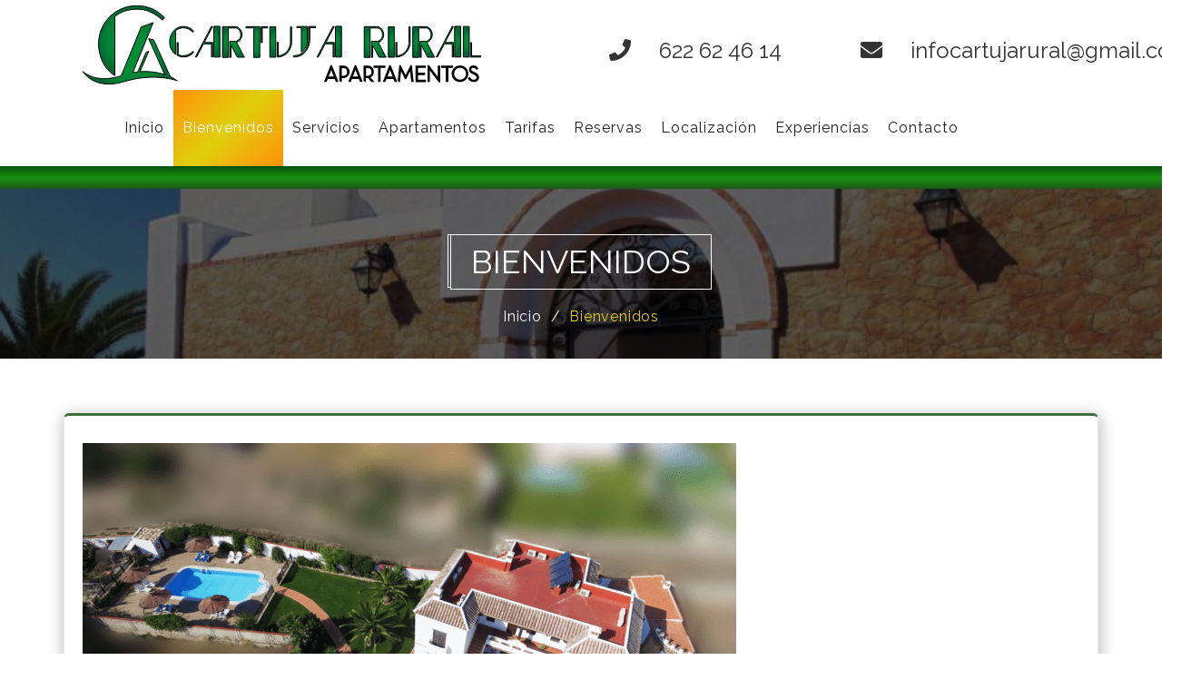

--- FILE ---
content_type: text/html; charset=UTF-8
request_url: https://cartujarural.es/bienvenido/
body_size: 101633
content:
<!DOCTYPE html>
<html lang="es">
<head>	
	<meta <meta charset="UTF-8">
	<meta name="viewport" content="width=device-width, initial-scale=1">
	<script defer src="https://use.fontawesome.com/releases/v5.0.7/js/all.js"></script>
		
	<style>	
	body {   
		font-family: Raleway!important;			
	}            
</style>
<!-- Global site tag (gtag.js) - Google Analytics -->
<script async src="https://www.googletagmanager.com/gtag/js?id=UA-115929967-1"></script>
<script>
  window.dataLayer = window.dataLayer || [];
  function gtag(){dataLayer.push(arguments);}
  gtag('js', new Date());

  gtag('config', 'UA-115929967-1');
</script>
<title>Bienvenidos</title>
<meta name='robots' content='max-image-preview:large' />
	<style>img:is([sizes="auto" i], [sizes^="auto," i]) { contain-intrinsic-size: 3000px 1500px }</style>
	<link rel='dns-prefetch' href='//fonts.googleapis.com' />
<script type="text/javascript">
/* <![CDATA[ */
window._wpemojiSettings = {"baseUrl":"https:\/\/s.w.org\/images\/core\/emoji\/15.0.3\/72x72\/","ext":".png","svgUrl":"https:\/\/s.w.org\/images\/core\/emoji\/15.0.3\/svg\/","svgExt":".svg","source":{"concatemoji":"https:\/\/cartujarural.es\/wp-includes\/js\/wp-emoji-release.min.js?ver=21cc2cdc25575eb2677932e36da4110b"}};
/*! This file is auto-generated */
!function(i,n){var o,s,e;function c(e){try{var t={supportTests:e,timestamp:(new Date).valueOf()};sessionStorage.setItem(o,JSON.stringify(t))}catch(e){}}function p(e,t,n){e.clearRect(0,0,e.canvas.width,e.canvas.height),e.fillText(t,0,0);var t=new Uint32Array(e.getImageData(0,0,e.canvas.width,e.canvas.height).data),r=(e.clearRect(0,0,e.canvas.width,e.canvas.height),e.fillText(n,0,0),new Uint32Array(e.getImageData(0,0,e.canvas.width,e.canvas.height).data));return t.every(function(e,t){return e===r[t]})}function u(e,t,n){switch(t){case"flag":return n(e,"\ud83c\udff3\ufe0f\u200d\u26a7\ufe0f","\ud83c\udff3\ufe0f\u200b\u26a7\ufe0f")?!1:!n(e,"\ud83c\uddfa\ud83c\uddf3","\ud83c\uddfa\u200b\ud83c\uddf3")&&!n(e,"\ud83c\udff4\udb40\udc67\udb40\udc62\udb40\udc65\udb40\udc6e\udb40\udc67\udb40\udc7f","\ud83c\udff4\u200b\udb40\udc67\u200b\udb40\udc62\u200b\udb40\udc65\u200b\udb40\udc6e\u200b\udb40\udc67\u200b\udb40\udc7f");case"emoji":return!n(e,"\ud83d\udc26\u200d\u2b1b","\ud83d\udc26\u200b\u2b1b")}return!1}function f(e,t,n){var r="undefined"!=typeof WorkerGlobalScope&&self instanceof WorkerGlobalScope?new OffscreenCanvas(300,150):i.createElement("canvas"),a=r.getContext("2d",{willReadFrequently:!0}),o=(a.textBaseline="top",a.font="600 32px Arial",{});return e.forEach(function(e){o[e]=t(a,e,n)}),o}function t(e){var t=i.createElement("script");t.src=e,t.defer=!0,i.head.appendChild(t)}"undefined"!=typeof Promise&&(o="wpEmojiSettingsSupports",s=["flag","emoji"],n.supports={everything:!0,everythingExceptFlag:!0},e=new Promise(function(e){i.addEventListener("DOMContentLoaded",e,{once:!0})}),new Promise(function(t){var n=function(){try{var e=JSON.parse(sessionStorage.getItem(o));if("object"==typeof e&&"number"==typeof e.timestamp&&(new Date).valueOf()<e.timestamp+604800&&"object"==typeof e.supportTests)return e.supportTests}catch(e){}return null}();if(!n){if("undefined"!=typeof Worker&&"undefined"!=typeof OffscreenCanvas&&"undefined"!=typeof URL&&URL.createObjectURL&&"undefined"!=typeof Blob)try{var e="postMessage("+f.toString()+"("+[JSON.stringify(s),u.toString(),p.toString()].join(",")+"));",r=new Blob([e],{type:"text/javascript"}),a=new Worker(URL.createObjectURL(r),{name:"wpTestEmojiSupports"});return void(a.onmessage=function(e){c(n=e.data),a.terminate(),t(n)})}catch(e){}c(n=f(s,u,p))}t(n)}).then(function(e){for(var t in e)n.supports[t]=e[t],n.supports.everything=n.supports.everything&&n.supports[t],"flag"!==t&&(n.supports.everythingExceptFlag=n.supports.everythingExceptFlag&&n.supports[t]);n.supports.everythingExceptFlag=n.supports.everythingExceptFlag&&!n.supports.flag,n.DOMReady=!1,n.readyCallback=function(){n.DOMReady=!0}}).then(function(){return e}).then(function(){var e;n.supports.everything||(n.readyCallback(),(e=n.source||{}).concatemoji?t(e.concatemoji):e.wpemoji&&e.twemoji&&(t(e.twemoji),t(e.wpemoji)))}))}((window,document),window._wpemojiSettings);
/* ]]> */
</script>
<style id='wp-emoji-styles-inline-css' type='text/css'>

	img.wp-smiley, img.emoji {
		display: inline !important;
		border: none !important;
		box-shadow: none !important;
		height: 1em !important;
		width: 1em !important;
		margin: 0 0.07em !important;
		vertical-align: -0.1em !important;
		background: none !important;
		padding: 0 !important;
	}
</style>
<link rel='stylesheet' id='wp-block-library-css' href='https://cartujarural.es/wp-includes/css/dist/block-library/style.min.css?ver=21cc2cdc25575eb2677932e36da4110b' type='text/css' media='all' />
<style id='classic-theme-styles-inline-css' type='text/css'>
/*! This file is auto-generated */
.wp-block-button__link{color:#fff;background-color:#32373c;border-radius:9999px;box-shadow:none;text-decoration:none;padding:calc(.667em + 2px) calc(1.333em + 2px);font-size:1.125em}.wp-block-file__button{background:#32373c;color:#fff;text-decoration:none}
</style>
<style id='global-styles-inline-css' type='text/css'>
:root{--wp--preset--aspect-ratio--square: 1;--wp--preset--aspect-ratio--4-3: 4/3;--wp--preset--aspect-ratio--3-4: 3/4;--wp--preset--aspect-ratio--3-2: 3/2;--wp--preset--aspect-ratio--2-3: 2/3;--wp--preset--aspect-ratio--16-9: 16/9;--wp--preset--aspect-ratio--9-16: 9/16;--wp--preset--color--black: #000000;--wp--preset--color--cyan-bluish-gray: #abb8c3;--wp--preset--color--white: #ffffff;--wp--preset--color--pale-pink: #f78da7;--wp--preset--color--vivid-red: #cf2e2e;--wp--preset--color--luminous-vivid-orange: #ff6900;--wp--preset--color--luminous-vivid-amber: #fcb900;--wp--preset--color--light-green-cyan: #7bdcb5;--wp--preset--color--vivid-green-cyan: #00d084;--wp--preset--color--pale-cyan-blue: #8ed1fc;--wp--preset--color--vivid-cyan-blue: #0693e3;--wp--preset--color--vivid-purple: #9b51e0;--wp--preset--gradient--vivid-cyan-blue-to-vivid-purple: linear-gradient(135deg,rgba(6,147,227,1) 0%,rgb(155,81,224) 100%);--wp--preset--gradient--light-green-cyan-to-vivid-green-cyan: linear-gradient(135deg,rgb(122,220,180) 0%,rgb(0,208,130) 100%);--wp--preset--gradient--luminous-vivid-amber-to-luminous-vivid-orange: linear-gradient(135deg,rgba(252,185,0,1) 0%,rgba(255,105,0,1) 100%);--wp--preset--gradient--luminous-vivid-orange-to-vivid-red: linear-gradient(135deg,rgba(255,105,0,1) 0%,rgb(207,46,46) 100%);--wp--preset--gradient--very-light-gray-to-cyan-bluish-gray: linear-gradient(135deg,rgb(238,238,238) 0%,rgb(169,184,195) 100%);--wp--preset--gradient--cool-to-warm-spectrum: linear-gradient(135deg,rgb(74,234,220) 0%,rgb(151,120,209) 20%,rgb(207,42,186) 40%,rgb(238,44,130) 60%,rgb(251,105,98) 80%,rgb(254,248,76) 100%);--wp--preset--gradient--blush-light-purple: linear-gradient(135deg,rgb(255,206,236) 0%,rgb(152,150,240) 100%);--wp--preset--gradient--blush-bordeaux: linear-gradient(135deg,rgb(254,205,165) 0%,rgb(254,45,45) 50%,rgb(107,0,62) 100%);--wp--preset--gradient--luminous-dusk: linear-gradient(135deg,rgb(255,203,112) 0%,rgb(199,81,192) 50%,rgb(65,88,208) 100%);--wp--preset--gradient--pale-ocean: linear-gradient(135deg,rgb(255,245,203) 0%,rgb(182,227,212) 50%,rgb(51,167,181) 100%);--wp--preset--gradient--electric-grass: linear-gradient(135deg,rgb(202,248,128) 0%,rgb(113,206,126) 100%);--wp--preset--gradient--midnight: linear-gradient(135deg,rgb(2,3,129) 0%,rgb(40,116,252) 100%);--wp--preset--font-size--small: 13px;--wp--preset--font-size--medium: 20px;--wp--preset--font-size--large: 36px;--wp--preset--font-size--x-large: 42px;--wp--preset--spacing--20: 0.44rem;--wp--preset--spacing--30: 0.67rem;--wp--preset--spacing--40: 1rem;--wp--preset--spacing--50: 1.5rem;--wp--preset--spacing--60: 2.25rem;--wp--preset--spacing--70: 3.38rem;--wp--preset--spacing--80: 5.06rem;--wp--preset--shadow--natural: 6px 6px 9px rgba(0, 0, 0, 0.2);--wp--preset--shadow--deep: 12px 12px 50px rgba(0, 0, 0, 0.4);--wp--preset--shadow--sharp: 6px 6px 0px rgba(0, 0, 0, 0.2);--wp--preset--shadow--outlined: 6px 6px 0px -3px rgba(255, 255, 255, 1), 6px 6px rgba(0, 0, 0, 1);--wp--preset--shadow--crisp: 6px 6px 0px rgba(0, 0, 0, 1);}:where(.is-layout-flex){gap: 0.5em;}:where(.is-layout-grid){gap: 0.5em;}body .is-layout-flex{display: flex;}.is-layout-flex{flex-wrap: wrap;align-items: center;}.is-layout-flex > :is(*, div){margin: 0;}body .is-layout-grid{display: grid;}.is-layout-grid > :is(*, div){margin: 0;}:where(.wp-block-columns.is-layout-flex){gap: 2em;}:where(.wp-block-columns.is-layout-grid){gap: 2em;}:where(.wp-block-post-template.is-layout-flex){gap: 1.25em;}:where(.wp-block-post-template.is-layout-grid){gap: 1.25em;}.has-black-color{color: var(--wp--preset--color--black) !important;}.has-cyan-bluish-gray-color{color: var(--wp--preset--color--cyan-bluish-gray) !important;}.has-white-color{color: var(--wp--preset--color--white) !important;}.has-pale-pink-color{color: var(--wp--preset--color--pale-pink) !important;}.has-vivid-red-color{color: var(--wp--preset--color--vivid-red) !important;}.has-luminous-vivid-orange-color{color: var(--wp--preset--color--luminous-vivid-orange) !important;}.has-luminous-vivid-amber-color{color: var(--wp--preset--color--luminous-vivid-amber) !important;}.has-light-green-cyan-color{color: var(--wp--preset--color--light-green-cyan) !important;}.has-vivid-green-cyan-color{color: var(--wp--preset--color--vivid-green-cyan) !important;}.has-pale-cyan-blue-color{color: var(--wp--preset--color--pale-cyan-blue) !important;}.has-vivid-cyan-blue-color{color: var(--wp--preset--color--vivid-cyan-blue) !important;}.has-vivid-purple-color{color: var(--wp--preset--color--vivid-purple) !important;}.has-black-background-color{background-color: var(--wp--preset--color--black) !important;}.has-cyan-bluish-gray-background-color{background-color: var(--wp--preset--color--cyan-bluish-gray) !important;}.has-white-background-color{background-color: var(--wp--preset--color--white) !important;}.has-pale-pink-background-color{background-color: var(--wp--preset--color--pale-pink) !important;}.has-vivid-red-background-color{background-color: var(--wp--preset--color--vivid-red) !important;}.has-luminous-vivid-orange-background-color{background-color: var(--wp--preset--color--luminous-vivid-orange) !important;}.has-luminous-vivid-amber-background-color{background-color: var(--wp--preset--color--luminous-vivid-amber) !important;}.has-light-green-cyan-background-color{background-color: var(--wp--preset--color--light-green-cyan) !important;}.has-vivid-green-cyan-background-color{background-color: var(--wp--preset--color--vivid-green-cyan) !important;}.has-pale-cyan-blue-background-color{background-color: var(--wp--preset--color--pale-cyan-blue) !important;}.has-vivid-cyan-blue-background-color{background-color: var(--wp--preset--color--vivid-cyan-blue) !important;}.has-vivid-purple-background-color{background-color: var(--wp--preset--color--vivid-purple) !important;}.has-black-border-color{border-color: var(--wp--preset--color--black) !important;}.has-cyan-bluish-gray-border-color{border-color: var(--wp--preset--color--cyan-bluish-gray) !important;}.has-white-border-color{border-color: var(--wp--preset--color--white) !important;}.has-pale-pink-border-color{border-color: var(--wp--preset--color--pale-pink) !important;}.has-vivid-red-border-color{border-color: var(--wp--preset--color--vivid-red) !important;}.has-luminous-vivid-orange-border-color{border-color: var(--wp--preset--color--luminous-vivid-orange) !important;}.has-luminous-vivid-amber-border-color{border-color: var(--wp--preset--color--luminous-vivid-amber) !important;}.has-light-green-cyan-border-color{border-color: var(--wp--preset--color--light-green-cyan) !important;}.has-vivid-green-cyan-border-color{border-color: var(--wp--preset--color--vivid-green-cyan) !important;}.has-pale-cyan-blue-border-color{border-color: var(--wp--preset--color--pale-cyan-blue) !important;}.has-vivid-cyan-blue-border-color{border-color: var(--wp--preset--color--vivid-cyan-blue) !important;}.has-vivid-purple-border-color{border-color: var(--wp--preset--color--vivid-purple) !important;}.has-vivid-cyan-blue-to-vivid-purple-gradient-background{background: var(--wp--preset--gradient--vivid-cyan-blue-to-vivid-purple) !important;}.has-light-green-cyan-to-vivid-green-cyan-gradient-background{background: var(--wp--preset--gradient--light-green-cyan-to-vivid-green-cyan) !important;}.has-luminous-vivid-amber-to-luminous-vivid-orange-gradient-background{background: var(--wp--preset--gradient--luminous-vivid-amber-to-luminous-vivid-orange) !important;}.has-luminous-vivid-orange-to-vivid-red-gradient-background{background: var(--wp--preset--gradient--luminous-vivid-orange-to-vivid-red) !important;}.has-very-light-gray-to-cyan-bluish-gray-gradient-background{background: var(--wp--preset--gradient--very-light-gray-to-cyan-bluish-gray) !important;}.has-cool-to-warm-spectrum-gradient-background{background: var(--wp--preset--gradient--cool-to-warm-spectrum) !important;}.has-blush-light-purple-gradient-background{background: var(--wp--preset--gradient--blush-light-purple) !important;}.has-blush-bordeaux-gradient-background{background: var(--wp--preset--gradient--blush-bordeaux) !important;}.has-luminous-dusk-gradient-background{background: var(--wp--preset--gradient--luminous-dusk) !important;}.has-pale-ocean-gradient-background{background: var(--wp--preset--gradient--pale-ocean) !important;}.has-electric-grass-gradient-background{background: var(--wp--preset--gradient--electric-grass) !important;}.has-midnight-gradient-background{background: var(--wp--preset--gradient--midnight) !important;}.has-small-font-size{font-size: var(--wp--preset--font-size--small) !important;}.has-medium-font-size{font-size: var(--wp--preset--font-size--medium) !important;}.has-large-font-size{font-size: var(--wp--preset--font-size--large) !important;}.has-x-large-font-size{font-size: var(--wp--preset--font-size--x-large) !important;}
:where(.wp-block-post-template.is-layout-flex){gap: 1.25em;}:where(.wp-block-post-template.is-layout-grid){gap: 1.25em;}
:where(.wp-block-columns.is-layout-flex){gap: 2em;}:where(.wp-block-columns.is-layout-grid){gap: 2em;}
:root :where(.wp-block-pullquote){font-size: 1.5em;line-height: 1.6;}
</style>
<link rel='stylesheet' id='ngg_trigger_buttons-css' href='https://cartujarural.es/wp-content/plugins/nextgen-gallery/static/GalleryDisplay/trigger_buttons.css?ver=3.59.10' type='text/css' media='all' />
<link rel='stylesheet' id='fancybox-0-css' href='https://cartujarural.es/wp-content/plugins/nextgen-gallery/static/Lightbox/fancybox/jquery.fancybox-1.3.4.css?ver=3.59.10' type='text/css' media='all' />
<link rel='stylesheet' id='fontawesome_v4_shim_style-css' href='https://cartujarural.es/wp-content/plugins/nextgen-gallery/static/FontAwesome/css/v4-shims.min.css?ver=21cc2cdc25575eb2677932e36da4110b' type='text/css' media='all' />
<link rel='stylesheet' id='fontawesome-css' href='https://cartujarural.es/wp-content/plugins/nextgen-gallery/static/FontAwesome/css/all.min.css?ver=21cc2cdc25575eb2677932e36da4110b' type='text/css' media='all' />
<link rel='stylesheet' id='nextgen_pagination_style-css' href='https://cartujarural.es/wp-content/plugins/nextgen-gallery/static/GalleryDisplay/pagination_style.css?ver=3.59.10' type='text/css' media='all' />
<link rel='stylesheet' id='nextgen_basic_thumbnails_style-css' href='https://cartujarural.es/wp-content/plugins/nextgen-gallery/static/Thumbnails/nextgen_basic_thumbnails.css?ver=3.59.10' type='text/css' media='all' />
<link rel='stylesheet' id='hotel-galaxy-style-css' href='https://cartujarural.es/wp-content/themes/hotel-galaxy/style.css?ver=21cc2cdc25575eb2677932e36da4110b' type='text/css' media='all' />
<link rel='stylesheet' id='hotel-galaxy-bootstrap-css-css' href='https://cartujarural.es/wp-content/themes/hotel-galaxy/css/bootstrap.css?ver=21cc2cdc25575eb2677932e36da4110b' type='text/css' media='all' />
<link rel='stylesheet' id='hotel-galaxy-media-responsive-css-css' href='https://cartujarural.es/wp-content/themes/hotel-galaxy/css/media-responsive.css?ver=21cc2cdc25575eb2677932e36da4110b' type='text/css' media='all' />
<link rel='stylesheet' id='hotel-galaxy-animations-min-css-css' href='https://cartujarural.es/wp-content/themes/hotel-galaxy/css/animations.min.css?ver=21cc2cdc25575eb2677932e36da4110b' type='text/css' media='all' />
<link rel='stylesheet' id='hotel-galaxy-fonts-css-css' href='https://cartujarural.es/wp-content/themes/hotel-galaxy/css/fonts/fonts.css?ver=21cc2cdc25575eb2677932e36da4110b' type='text/css' media='all' />
<link rel='stylesheet' id='hotel-galaxy-font-awesome-min-css-css' href='https://cartujarural.es/wp-content/themes/hotel-galaxy/css/font-awesome-4.5.0/css/font-awesome.min.css?ver=21cc2cdc25575eb2677932e36da4110b' type='text/css' media='all' />
<link rel='stylesheet' id='hotel-galaxy-fonts-css' href='https://fonts.googleapis.com/css?family=Open+Sans%3A400%2C700%2C900%2C400italic%2C700italic%2C900italic%7CRoboto%3A400%2C500%2C700%2C900%2C400italic%2C700italic%2C900italic&#038;subset=latin%2Clatin-ext' type='text/css' media='all' />
<link rel='stylesheet' id='hotel-google-font-css' href='https://fonts.googleapis.com/css?family=Raleway&#038;ver=21cc2cdc25575eb2677932e36da4110b' type='text/css' media='all' />
<style id='akismet-widget-style-inline-css' type='text/css'>

			.a-stats {
				--akismet-color-mid-green: #357b49;
				--akismet-color-white: #fff;
				--akismet-color-light-grey: #f6f7f7;

				max-width: 350px;
				width: auto;
			}

			.a-stats * {
				all: unset;
				box-sizing: border-box;
			}

			.a-stats strong {
				font-weight: 600;
			}

			.a-stats a.a-stats__link,
			.a-stats a.a-stats__link:visited,
			.a-stats a.a-stats__link:active {
				background: var(--akismet-color-mid-green);
				border: none;
				box-shadow: none;
				border-radius: 8px;
				color: var(--akismet-color-white);
				cursor: pointer;
				display: block;
				font-family: -apple-system, BlinkMacSystemFont, 'Segoe UI', 'Roboto', 'Oxygen-Sans', 'Ubuntu', 'Cantarell', 'Helvetica Neue', sans-serif;
				font-weight: 500;
				padding: 12px;
				text-align: center;
				text-decoration: none;
				transition: all 0.2s ease;
			}

			/* Extra specificity to deal with TwentyTwentyOne focus style */
			.widget .a-stats a.a-stats__link:focus {
				background: var(--akismet-color-mid-green);
				color: var(--akismet-color-white);
				text-decoration: none;
			}

			.a-stats a.a-stats__link:hover {
				filter: brightness(110%);
				box-shadow: 0 4px 12px rgba(0, 0, 0, 0.06), 0 0 2px rgba(0, 0, 0, 0.16);
			}

			.a-stats .count {
				color: var(--akismet-color-white);
				display: block;
				font-size: 1.5em;
				line-height: 1.4;
				padding: 0 13px;
				white-space: nowrap;
			}
		
</style>
<link rel='stylesheet' id='hotelgalaxy-room-css' href='https://cartujarural.es/wp-content/plugins/webdzier-companion/inc/hotel-galaxy/assets/css/room.css?ver=1.5' type='text/css' media='' />
<link rel='stylesheet' id='__EPYT__style-css' href='https://cartujarural.es/wp-content/plugins/youtube-embed-plus/styles/ytprefs.min.css?ver=14.2.1.3' type='text/css' media='all' />
<style id='__EPYT__style-inline-css' type='text/css'>

                .epyt-gallery-thumb {
                        width: 33.333%;
                }
                
</style>
<!--n2css--><!--n2js--><script type="text/javascript" src="https://cartujarural.es/wp-includes/js/jquery/jquery.min.js?ver=3.7.1" id="jquery-core-js"></script>
<script type="text/javascript" src="https://cartujarural.es/wp-includes/js/jquery/jquery-migrate.min.js?ver=3.4.1" id="jquery-migrate-js"></script>
<script type="text/javascript" id="photocrati_ajax-js-extra">
/* <![CDATA[ */
var photocrati_ajax = {"url":"https:\/\/cartujarural.es\/index.php?photocrati_ajax=1","rest_url":"https:\/\/cartujarural.es\/wp-json\/","wp_home_url":"https:\/\/cartujarural.es","wp_site_url":"https:\/\/cartujarural.es","wp_root_url":"https:\/\/cartujarural.es","wp_plugins_url":"https:\/\/cartujarural.es\/wp-content\/plugins","wp_content_url":"https:\/\/cartujarural.es\/wp-content","wp_includes_url":"https:\/\/cartujarural.es\/wp-includes\/","ngg_param_slug":"nggallery","rest_nonce":"8108135362"};
/* ]]> */
</script>
<script type="text/javascript" src="https://cartujarural.es/wp-content/plugins/nextgen-gallery/static/Legacy/ajax.min.js?ver=3.59.10" id="photocrati_ajax-js"></script>
<script type="text/javascript" src="https://cartujarural.es/wp-content/plugins/nextgen-gallery/static/FontAwesome/js/v4-shims.min.js?ver=5.3.1" id="fontawesome_v4_shim-js"></script>
<script type="text/javascript" defer crossorigin="anonymous" data-auto-replace-svg="false" data-keep-original-source="false" data-search-pseudo-elements src="https://cartujarural.es/wp-content/plugins/nextgen-gallery/static/FontAwesome/js/all.min.js?ver=5.3.1" id="fontawesome-js"></script>
<script type="text/javascript" src="https://cartujarural.es/wp-content/plugins/nextgen-gallery/static/Thumbnails/nextgen_basic_thumbnails.js?ver=3.59.10" id="nextgen_basic_thumbnails_script-js"></script>
<script type="text/javascript" src="https://cartujarural.es/wp-content/themes/hotel-galaxy/js/bootstrap.js?ver=21cc2cdc25575eb2677932e36da4110b" id="Hotel_galaxy-bootstrap-js-js"></script>
<script type="text/javascript" src="https://cartujarural.es/wp-content/themes/hotel-galaxy/js/custom.js?ver=21cc2cdc25575eb2677932e36da4110b" id="Hotel_galaxy-custom.js-js"></script>
<script type="text/javascript" src="https://cartujarural.es/wp-content/themes/hotel-galaxy/js/animations.min.js?ver=21cc2cdc25575eb2677932e36da4110b" id="Hotel_galaxy-animations.min.js-js"></script>
<script type="text/javascript" id="__ytprefs__-js-extra">
/* <![CDATA[ */
var _EPYT_ = {"ajaxurl":"https:\/\/cartujarural.es\/wp-admin\/admin-ajax.php","security":"d4994ed86a","gallery_scrolloffset":"20","eppathtoscripts":"https:\/\/cartujarural.es\/wp-content\/plugins\/youtube-embed-plus\/scripts\/","eppath":"https:\/\/cartujarural.es\/wp-content\/plugins\/youtube-embed-plus\/","epresponsiveselector":"[\"iframe.__youtube_prefs_widget__\"]","epdovol":"1","version":"14.2.1.3","evselector":"iframe.__youtube_prefs__[src], iframe[src*=\"youtube.com\/embed\/\"], iframe[src*=\"youtube-nocookie.com\/embed\/\"]","ajax_compat":"","maxres_facade":"eager","ytapi_load":"light","pause_others":"","stopMobileBuffer":"1","facade_mode":"","not_live_on_channel":"","vi_active":"","vi_js_posttypes":[]};
/* ]]> */
</script>
<script type="text/javascript" src="https://cartujarural.es/wp-content/plugins/youtube-embed-plus/scripts/ytprefs.min.js?ver=14.2.1.3" id="__ytprefs__-js"></script>
<link rel="https://api.w.org/" href="https://cartujarural.es/wp-json/" /><link rel="alternate" title="JSON" type="application/json" href="https://cartujarural.es/wp-json/wp/v2/pages/15" /><link rel="EditURI" type="application/rsd+xml" title="RSD" href="https://cartujarural.es/xmlrpc.php?rsd" />

<link rel="canonical" href="https://cartujarural.es/bienvenido/" />
<link rel='shortlink' href='https://cartujarural.es/?p=15' />
<link rel="alternate" title="oEmbed (JSON)" type="application/json+oembed" href="https://cartujarural.es/wp-json/oembed/1.0/embed?url=https%3A%2F%2Fcartujarural.es%2Fbienvenido%2F" />
<link rel="alternate" title="oEmbed (XML)" type="text/xml+oembed" href="https://cartujarural.es/wp-json/oembed/1.0/embed?url=https%3A%2F%2Fcartujarural.es%2Fbienvenido%2F&#038;format=xml" />
	<link rel="preconnect" href="https://fonts.googleapis.com">
	<link rel="preconnect" href="https://fonts.gstatic.com">
	<link href='https://fonts.googleapis.com/css2?display=swap&family=Roboto:wght@300' rel='stylesheet'>	<style type="text/css">
		.header_bg {
		background: url() no-repeat;
		background-position: center top;
		background-size: cover;
	}
		
	</style>
	<style type="text/css" id="custom-background-css">
body.custom-background { background-color: #ffffff; }
</style>
	<link rel="icon" href="https://cartujarural.es/wp-content/uploads/2018/02/cropped-logo-32x32.png" sizes="32x32" />
<link rel="icon" href="https://cartujarural.es/wp-content/uploads/2018/02/cropped-logo-192x192.png" sizes="192x192" />
<link rel="apple-touch-icon" href="https://cartujarural.es/wp-content/uploads/2018/02/cropped-logo-180x180.png" />
<meta name="msapplication-TileImage" content="https://cartujarural.es/wp-content/uploads/2018/02/cropped-logo-270x270.png" />
		<style type="text/css" id="wp-custom-css">
			#wpforms-2928 {
	background: #89CB9B;
	padding: 30px;
}
.heading:before,.rq-singleRoom-text-head-left h1:before{
	background:  #045209;
background: -moz-linear-gradient(top, #045209 0%, #045209 1%, #188f10 53%, #1c5c1a 97%, #1c5c1a 100%);
background: -webkit-gradient(left top, left bottom, color-stop(0%, #045209), color-stop(1%, #045209), color-stop(53%, #188f10), color-stop(97%, #1c5c1a), color-stop(100%, #1c5c1a));
background: -webkit-linear-gradient(top, #045209 0%, #045209 1%, #188f10 53%, #1c5c1a 97%, #1c5c1a 100%);
background: -o-linear-gradient(top, #045209 0%, #045209 1%, #188f10 53%, #1c5c1a 97%, #1c5c1a 100%);
background: -ms-linear-gradient(top, #045209 0%, #045209 1%, #188f10 53%, #1c5c1a 97%, #1c5c1a 100%);
background: linear-gradient(to bottom, #045209 0%, #045209 1%, #188f10 53%, #1c5c1a 97%, #1c5c1a 100%);
filter: progid:DXImageTransform.Microsoft.gradient( startColorstr='#045209', endColorstr='#1c5c1a', GradientType=0 );
}
.header-bottom{
	background:  #045209;
background: -moz-linear-gradient(top, #045209 0%, #045209 1%, #188f10 53%, #1c5c1a 97%, #1c5c1a 100%);
background: -webkit-gradient(left top, left bottom, color-stop(0%, #045209), color-stop(1%, #045209), color-stop(53%, #188f10), color-stop(97%, #1c5c1a), color-stop(100%, #1c5c1a));
background: -webkit-linear-gradient(top, #045209 0%, #045209 1%, #188f10 53%, #1c5c1a 97%, #1c5c1a 100%);
background: -o-linear-gradient(top, #045209 0%, #045209 1%, #188f10 53%, #1c5c1a 97%, #1c5c1a 100%);
background: -ms-linear-gradient(top, #045209 0%, #045209 1%, #188f10 53%, #1c5c1a 97%, #1c5c1a 100%);
background: linear-gradient(to bottom, #045209 0%, #045209 1%, #188f10 53%, #1c5c1a 97%, #1c5c1a 100%);
filter: progid:DXImageTransform.Microsoft.gradient( startColorstr='#045209', endColorstr='#1c5c1a', GradientType=0 );}
.search-box-top .input-group > .form-control {
	border: 1px solid #3c6e3b;
}
.search-box-top .input-group > .input-group-addon {
	background:  #045209;
background: -moz-linear-gradient(top, #045209 0%, #045209 1%, #188f10 53%, #1c5c1a 97%, #1c5c1a 100%);
background: -webkit-gradient(left top, left bottom, color-stop(0%, #045209), color-stop(1%, #045209), color-stop(53%, #188f10), color-stop(97%, #1c5c1a), color-stop(100%, #1c5c1a));
background: -webkit-linear-gradient(top, #045209 0%, #045209 1%, #188f10 53%, #1c5c1a 97%, #1c5c1a 100%);
background: -o-linear-gradient(top, #045209 0%, #045209 1%, #188f10 53%, #1c5c1a 97%, #1c5c1a 100%);
background: -ms-linear-gradient(top, #045209 0%, #045209 1%, #188f10 53%, #1c5c1a 97%, #1c5c1a 100%);
background: linear-gradient(to bottom, #045209 0%, #045209 1%, #188f10 53%, #1c5c1a 97%, #1c5c1a 100%);
filter: progid:DXImageTransform.Microsoft.gradient( startColorstr='#045209', endColorstr='#1c5c1a', GradientType=0 );
	border: 1px solid #3c6e3b;}
.htlg-site-title{color: #3c6e3b!important;
}
.navbar-default .navbar-nav > li > a:hover {
	
	background:  #045209;
background: -moz-linear-gradient(top, #045209 0%, #045209 1%, #188f10 53%, #1c5c1a 97%, #1c5c1a 100%);
background: -webkit-gradient(left top, left bottom, color-stop(0%, #045209), color-stop(1%, #045209), color-stop(53%, #188f10), color-stop(97%, #1c5c1a), color-stop(100%, #1c5c1a));
background: -webkit-linear-gradient(top, #045209 0%, #045209 1%, #188f10 53%, #1c5c1a 97%, #1c5c1a 100%);
background: -o-linear-gradient(top, #045209 0%, #045209 1%, #188f10 53%, #1c5c1a 97%, #1c5c1a 100%);
background: -ms-linear-gradient(top, #045209 0%, #045209 1%, #188f10 53%, #1c5c1a 97%, #1c5c1a 100%);
background: linear-gradient(to bottom, #045209 0%, #045209 1%, #188f10 53%, #1c5c1a 97%, #1c5c1a 100%);
filter: progid:DXImageTransform.Microsoft.gradient( startColorstr='#045209', endColorstr='#1c5c1a', GradientType=0 );
}
.dropdown-menu > li > a:hover,
.dropdown-menu > li > a:focus {

	color:#3c6e3b !important;
	
}
.navbar-default .navbar-nav > .active > a, .navbar-default .navbar-nav > .active > a:hover, .navbar-default .navbar-nav > .active > a:focus {
	background: #ff920a;
background: -moz-linear-gradient(-45deg, #ff920a 0%, #e0ce0d 49%, #ff920a 100%);
background: -webkit-gradient(left top, right bottom, color-stop(0%, #ff920a), color-stop(49%, #e0ce0d), color-stop(100%, #ff920a));
background: -webkit-linear-gradient(-45deg, #ff920a 0%, #e0ce0d 49%, #ff920a 100%);
background: -o-linear-gradient(-45deg, #ff920a 0%, #e0ce0d 49%, #ff920a 100%);
background: -ms-linear-gradient(-45deg, #ff920a 0%, #e0ce0d 49%, #ff920a 100%);
background: linear-gradient(135deg, #ff920a 0%, #e0ce0d 49%, #ff920a 100%);
filter: progid:DXImageTransform.Microsoft.gradient( startColorstr='#ff920a', endColorstr='#ff920a', GradientType=1 );
	

}
.nav .open > a, .nav .open > a:hover, .nav .open > a:focus {
	color:#fff !important;
	background:  #045209;
background: -moz-linear-gradient(top, #045209 0%, #045209 1%, #188f10 53%, #1c5c1a 97%, #1c5c1a 100%);
background: -webkit-gradient(left top, left bottom, color-stop(0%, #045209), color-stop(1%, #045209), color-stop(53%, #188f10), color-stop(97%, #1c5c1a), color-stop(100%, #1c5c1a));
background: -webkit-linear-gradient(top, #045209 0%, #045209 1%, #188f10 53%, #1c5c1a 97%, #1c5c1a 100%);
background: -o-linear-gradient(top, #045209 0%, #045209 1%, #188f10 53%, #1c5c1a 97%, #1c5c1a 100%);
background: -ms-linear-gradient(top, #045209 0%, #045209 1%, #188f10 53%, #1c5c1a 97%, #1c5c1a 100%);
background: linear-gradient(to bottom, #045209 0%, #045209 1%, #188f10 53%, #1c5c1a 97%, #1c5c1a 100%);
filter: progid:DXImageTransform.Microsoft.gradient( startColorstr='#045209', endColorstr='#1c5c1a', GradientType=0 );
}
.navbar-default .navbar-toggle {
	border-color:#3c6e3b;
	background:  #045209;
background: -moz-linear-gradient(top, #045209 0%, #045209 1%, #188f10 53%, #1c5c1a 97%, #1c5c1a 100%);
background: -webkit-gradient(left top, left bottom, color-stop(0%, #045209), color-stop(1%, #045209), color-stop(53%, #188f10), color-stop(97%, #1c5c1a), color-stop(100%, #1c5c1a));
background: -webkit-linear-gradient(top, #045209 0%, #045209 1%, #188f10 53%, #1c5c1a 97%, #1c5c1a 100%);
background: -o-linear-gradient(top, #045209 0%, #045209 1%, #188f10 53%, #1c5c1a 97%, #1c5c1a 100%);
background: -ms-linear-gradient(top, #045209 0%, #045209 1%, #188f10 53%, #1c5c1a 97%, #1c5c1a 100%);
background: linear-gradient(to bottom, #045209 0%, #045209 1%, #188f10 53%, #1c5c1a 97%, #1c5c1a 100%);
filter: progid:DXImageTransform.Microsoft.gradient( startColorstr='#045209', endColorstr='#1c5c1a', GradientType=0 );
}
.search-box .dropdown a i {
	font-size: 1.2em;
	color:#3c6e3b;
}
.search-box .btn-ar{
	background:  #045209;
background: -moz-linear-gradient(top, #045209 0%, #045209 1%, #188f10 53%, #1c5c1a 97%, #1c5c1a 100%);
background: -webkit-gradient(left top, left bottom, color-stop(0%, #045209), color-stop(1%, #045209), color-stop(53%, #188f10), color-stop(97%, #1c5c1a), color-stop(100%, #1c5c1a));
background: -webkit-linear-gradient(top, #045209 0%, #045209 1%, #188f10 53%, #1c5c1a 97%, #1c5c1a 100%);
background: -o-linear-gradient(top, #045209 0%, #045209 1%, #188f10 53%, #1c5c1a 97%, #1c5c1a 100%);
background: -ms-linear-gradient(top, #045209 0%, #045209 1%, #188f10 53%, #1c5c1a 97%, #1c5c1a 100%);
background: linear-gradient(to bottom, #045209 0%, #045209 1%, #188f10 53%, #1c5c1a 97%, #1c5c1a 100%);
filter: progid:DXImageTransform.Microsoft.gradient( startColorstr='#045209', endColorstr='#1c5c1a', GradientType=0 );
	border: 1px solid #3c6e3b;
	color: #fff;
	padding: 6px 12px !important;
}
.slide-info{
	padding: 25px 20px;
	background-color:rgba(0,0,0,0.5);
	border-radius: 10px;
	border-left: 8px solid #3c6e3b;
	border-right: 8px solid #3c6e3b;
}
.carousel-navigation a {
	background-color:#3c6e3b;}
.carousel-navigation :hover .carousel-prev { opacity: 1; left: 20px;  background-color:#3c6e3b;}
.carousel-navigation :hover .carousel-next { opacity: 1; right: 20px;  background-color:#3c6e3b;}
.book-btn .custom-btn:hover{
	background-color: #3c6e3b !important;
}
.feature-col .sr-icon i {
	color: #3c6e3b;}
.feature-col:hover.feature-col  h3  a {
	color:#3c6e3b;}
.contact_link a i {
	padding-right: 10px;
	color:#3c6e3b;
}
.btn_1 {background:  #045209;
background: -moz-linear-gradient(top, #045209 0%, #045209 1%, #188f10 53%, #1c5c1a 97%, #1c5c1a 100%);
background: -webkit-gradient(left top, left bottom, color-stop(0%, #045209), color-stop(1%, #045209), color-stop(53%, #188f10), color-stop(97%, #1c5c1a), color-stop(100%, #1c5c1a));
background: -webkit-linear-gradient(top, #045209 0%, #045209 1%, #188f10 53%, #1c5c1a 97%, #1c5c1a 100%);
background: -o-linear-gradient(top, #045209 0%, #045209 1%, #188f10 53%, #1c5c1a 97%, #1c5c1a 100%);
background: -ms-linear-gradient(top, #045209 0%, #045209 1%, #188f10 53%, #1c5c1a 97%, #1c5c1a 100%);
background: linear-gradient(to bottom, #045209 0%, #045209 1%, #188f10 53%, #1c5c1a 97%, #1c5c1a 100%);
filter: progid:DXImageTransform.Microsoft.gradient( startColorstr='#045209', endColorstr='#1c5c1a', GradientType=0 );}
.top-breadcrumb > li.active a {color: #e0ce0d;}
.blog-area{border-top: 3px solid #3c6e3b;}
.blog-area h2 a:hover{ color:#3c6e3b;}
.blog-inner-left ul li a:hover{ color:#3c6e3b;}
.sidebar-widget {border-top-color: #3c6e3b;}
.sidebar-widget #recentcomments li a{
	color: #3c6e3b;
}
.widget-title{
	border-top: 2px solid #3c6e3b;}
.button-search{
	background-color:#3c6e3b!important;
	border:1px solid #3c6e3b!important;}
.widget-blog .blog-time {
	background-color:#3c6e3b;}
.widget-blog .blog-widget-info a {color:#3c6e3b;}
.blog-pagination ul li a {
	border: 2px solid #3c6e3b;}
ul.blog-posttag li a:hover{color:#3c6e3b;}
.prev-post:hover,.next-post:hover{
	color:#fff;
	background:  #045209;
background: -moz-linear-gradient(top, #045209 0%, #045209 1%, #188f10 53%, #1c5c1a 97%, #1c5c1a 100%);
background: -webkit-gradient(left top, left bottom, color-stop(0%, #045209), color-stop(1%, #045209), color-stop(53%, #188f10), color-stop(97%, #1c5c1a), color-stop(100%, #1c5c1a));
background: -webkit-linear-gradient(top, #045209 0%, #045209 1%, #188f10 53%, #1c5c1a 97%, #1c5c1a 100%);
background: -o-linear-gradient(top, #045209 0%, #045209 1%, #188f10 53%, #1c5c1a 97%, #1c5c1a 100%);
background: -ms-linear-gradient(top, #045209 0%, #045209 1%, #188f10 53%, #1c5c1a 97%, #1c5c1a 100%);
background: linear-gradient(to bottom, #045209 0%, #045209 1%, #188f10 53%, #1c5c1a 97%, #1c5c1a 100%);
filter: progid:DXImageTransform.Microsoft.gradient( startColorstr='#045209', endColorstr='#1c5c1a', GradientType=0 );
}

.blog-area-detail h2 a:hover{color:#3c6e3b;}
.comment_details ul li a:hover{
	border:1px solid #3c6e3b;
	background-color:#3c6e3b;
	color:#fff;
}
.widget-post h3 a:hover{
	color: #3c6e3b;
}	
.intro-caption i{
	color:#3c6e3b;}
.book-sm{
	background:  #045209;
background: -moz-linear-gradient(top, #045209 0%, #045209 1%, #188f10 53%, #1c5c1a 97%, #1c5c1a 100%);
background: -webkit-gradient(left top, left bottom, color-stop(0%, #045209), color-stop(1%, #045209), color-stop(53%, #188f10), color-stop(97%, #1c5c1a), color-stop(100%, #1c5c1a));
background: -webkit-linear-gradient(top, #045209 0%, #045209 1%, #188f10 53%, #1c5c1a 97%, #1c5c1a 100%);
background: -o-linear-gradient(top, #045209 0%, #045209 1%, #188f10 53%, #1c5c1a 97%, #1c5c1a 100%);
background: -ms-linear-gradient(top, #045209 0%, #045209 1%, #188f10 53%, #1c5c1a 97%, #1c5c1a 100%);
background: linear-gradient(to bottom, #045209 0%, #045209 1%, #188f10 53%, #1c5c1a 97%, #1c5c1a 100%);
filter: progid:DXImageTransform.Microsoft.gradient( startColorstr='#045209', endColorstr='#1c5c1a', GradientType=0 );}
.book-lg{
	background:  #045209;
background: -moz-linear-gradient(top, #045209 0%, #045209 1%, #188f10 53%, #1c5c1a 97%, #1c5c1a 100%);
background: -webkit-gradient(left top, left bottom, color-stop(0%, #045209), color-stop(1%, #045209), color-stop(53%, #188f10), color-stop(97%, #1c5c1a), color-stop(100%, #1c5c1a));
background: -webkit-linear-gradient(top, #045209 0%, #045209 1%, #188f10 53%, #1c5c1a 97%, #1c5c1a 100%);
background: -o-linear-gradient(top, #045209 0%, #045209 1%, #188f10 53%, #1c5c1a 97%, #1c5c1a 100%);
background: -ms-linear-gradient(top, #045209 0%, #045209 1%, #188f10 53%, #1c5c1a 97%, #1c5c1a 100%);
background: linear-gradient(to bottom, #045209 0%, #045209 1%, #188f10 53%, #1c5c1a 97%, #1c5c1a 100%);
filter: progid:DXImageTransform.Microsoft.gradient( startColorstr='#045209', endColorstr='#1c5c1a', GradientType=0 );}
.custom-btn {
	background:  #045209;
background: -moz-linear-gradient(top, #045209 0%, #045209 1%, #188f10 53%, #1c5c1a 97%, #1c5c1a 100%);
background: -webkit-gradient(left top, left bottom, color-stop(0%, #045209), color-stop(1%, #045209), color-stop(53%, #188f10), color-stop(97%, #1c5c1a), color-stop(100%, #1c5c1a));
background: -webkit-linear-gradient(top, #045209 0%, #045209 1%, #188f10 53%, #1c5c1a 97%, #1c5c1a 100%);
background: -o-linear-gradient(top, #045209 0%, #045209 1%, #188f10 53%, #1c5c1a 97%, #1c5c1a 100%);
background: -ms-linear-gradient(top, #045209 0%, #045209 1%, #188f10 53%, #1c5c1a 97%, #1c5c1a 100%);
background: linear-gradient(to bottom, #045209 0%, #045209 1%, #188f10 53%, #1c5c1a 97%, #1c5c1a 100%);
filter: progid:DXImageTransform.Microsoft.gradient( startColorstr='#045209', endColorstr='#1c5c1a', GradientType=0 );	border: 1px solid #3c6e3b !important;}
.scroll-top {
	background:  #045209;
background: -moz-linear-gradient(top, #045209 0%, #045209 1%, #188f10 53%, #1c5c1a 97%, #1c5c1a 100%);
background: -webkit-gradient(left top, left bottom, color-stop(0%, #045209), color-stop(1%, #045209), color-stop(53%, #188f10), color-stop(97%, #1c5c1a), color-stop(100%, #1c5c1a));
background: -webkit-linear-gradient(top, #045209 0%, #045209 1%, #188f10 53%, #1c5c1a 97%, #1c5c1a 100%);
background: -o-linear-gradient(top, #045209 0%, #045209 1%, #188f10 53%, #1c5c1a 97%, #1c5c1a 100%);
background: -ms-linear-gradient(top, #045209 0%, #045209 1%, #188f10 53%, #1c5c1a 97%, #1c5c1a 100%);
background: linear-gradient(to bottom, #045209 0%, #045209 1%, #188f10 53%, #1c5c1a 97%, #1c5c1a 100%);
filter: progid:DXImageTransform.Microsoft.gradient( startColorstr='#045209', endColorstr='#1c5c1a', GradientType=0 );}
.home-room-col:hover .home-room-details h3 a{
	color:#3c6e3b;
}
.home-room-col:hover .home-room-details ul li{
	color:#3c6e3b;
}
.room-filter > li a:hover,
.room-filter > li a.active {
	background:  #045209;
background: -moz-linear-gradient(top, #045209 0%, #045209 1%, #188f10 53%, #1c5c1a 97%, #1c5c1a 100%);
background: -webkit-gradient(left top, left bottom, color-stop(0%, #045209), color-stop(1%, #045209), color-stop(53%, #188f10), color-stop(97%, #1c5c1a), color-stop(100%, #1c5c1a));
background: -webkit-linear-gradient(top, #045209 0%, #045209 1%, #188f10 53%, #1c5c1a 97%, #1c5c1a 100%);
background: -o-linear-gradient(top, #045209 0%, #045209 1%, #188f10 53%, #1c5c1a 97%, #1c5c1a 100%);
background: -ms-linear-gradient(top, #045209 0%, #045209 1%, #188f10 53%, #1c5c1a 97%, #1c5c1a 100%);
background: linear-gradient(to bottom, #045209 0%, #045209 1%, #188f10 53%, #1c5c1a 97%, #1c5c1a 100%);
filter: progid:DXImageTransform.Microsoft.gradient( startColorstr='#045209', endColorstr='#1c5c1a', GradientType=0 );
	border-color: #3c6e3b;
	color: #fff;
}
.footer-top{
	width:100%;
	border-top: 1px solid #3c6e3b;
	background:  #045209;
background: -moz-linear-gradient(top, #045209 0%, #045209 1%, #188f10 53%, #1c5c1a 97%, #1c5c1a 100%);
background: -webkit-gradient(left top, left bottom, color-stop(0%, #045209), color-stop(1%, #045209), color-stop(53%, #188f10), color-stop(97%, #1c5c1a), color-stop(100%, #1c5c1a));
background: -webkit-linear-gradient(top, #045209 0%, #045209 1%, #188f10 53%, #1c5c1a 97%, #1c5c1a 100%);
background: -o-linear-gradient(top, #045209 0%, #045209 1%, #188f10 53%, #1c5c1a 97%, #1c5c1a 100%);
background: -ms-linear-gradient(top, #045209 0%, #045209 1%, #188f10 53%, #1c5c1a 97%, #1c5c1a 100%);
background: linear-gradient(to bottom, #045209 0%, #045209 1%, #188f10 53%, #1c5c1a 97%, #1c5c1a 100%);
filter: progid:DXImageTransform.Microsoft.gradient( startColorstr='#045209', endColorstr='#1c5c1a', GradientType=0 );
}
.f_top_inner{
	padding: 20px 60px 20px 0;
	border-right: 1px solid #867959;
	position: relative;
	background:  #045209;
background: -moz-linear-gradient(top, #045209 0%, #045209 1%, #188f10 53%, #1c5c1a 97%, #1c5c1a 100%);
background: -webkit-gradient(left top, left bottom, color-stop(0%, #045209), color-stop(1%, #045209), color-stop(53%, #188f10), color-stop(97%, #1c5c1a), color-stop(100%, #1c5c1a));
background: -webkit-linear-gradient(top, #045209 0%, #045209 1%, #188f10 53%, #1c5c1a 97%, #1c5c1a 100%);
background: -o-linear-gradient(top, #045209 0%, #045209 1%, #188f10 53%, #1c5c1a 97%, #1c5c1a 100%);
background: -ms-linear-gradient(top, #045209 0%, #045209 1%, #188f10 53%, #1c5c1a 97%, #1c5c1a 100%);
background: linear-gradient(to bottom, #045209 0%, #045209 1%, #188f10 53%, #1c5c1a 97%, #1c5c1a 100%);
filter: progid:DXImageTransform.Microsoft.gradient( startColorstr='#045209', endColorstr='#1c5c1a', GradientType=0 );
}
.gallery-icon i:hover{
	color:#3c6e3b;
}	
.sidebar-widget ul li a:hover {
	color:#3c6e3b;
}
.sidebar-widget .cat-item a:before {
	color:#3c6e3b;
}
.footer-widget div#calendar_wrap table#wp-calendar thead>tr{background:  #045209;
background: -moz-linear-gradient(top, #045209 0%, #045209 1%, #188f10 53%, #1c5c1a 97%, #1c5c1a 100%);
background: -webkit-gradient(left top, left bottom, color-stop(0%, #045209), color-stop(1%, #045209), color-stop(53%, #188f10), color-stop(97%, #1c5c1a), color-stop(100%, #1c5c1a));
background: -webkit-linear-gradient(top, #045209 0%, #045209 1%, #188f10 53%, #1c5c1a 97%, #1c5c1a 100%);
background: -o-linear-gradient(top, #045209 0%, #045209 1%, #188f10 53%, #1c5c1a 97%, #1c5c1a 100%);
background: -ms-linear-gradient(top, #045209 0%, #045209 1%, #188f10 53%, #1c5c1a 97%, #1c5c1a 100%);
background: linear-gradient(to bottom, #045209 0%, #045209 1%, #188f10 53%, #1c5c1a 97%, #1c5c1a 100%);
filter: progid:DXImageTransform.Microsoft.gradient( startColorstr='#045209', endColorstr='#1c5c1a', GradientType=0 );}
.sidebar-widget div#calendar_wrap table#wp-calendar thead>tr{background:  #045209;
background: -moz-linear-gradient(top, #045209 0%, #045209 1%, #188f10 53%, #1c5c1a 97%, #1c5c1a 100%);
background: -webkit-gradient(left top, left bottom, color-stop(0%, #045209), color-stop(1%, #045209), color-stop(53%, #188f10), color-stop(97%, #1c5c1a), color-stop(100%, #1c5c1a));
background: -webkit-linear-gradient(top, #045209 0%, #045209 1%, #188f10 53%, #1c5c1a 97%, #1c5c1a 100%);
background: -o-linear-gradient(top, #045209 0%, #045209 1%, #188f10 53%, #1c5c1a 97%, #1c5c1a 100%);
background: -ms-linear-gradient(top, #045209 0%, #045209 1%, #188f10 53%, #1c5c1a 97%, #1c5c1a 100%);
background: linear-gradient(to bottom, #045209 0%, #045209 1%, #188f10 53%, #1c5c1a 97%, #1c5c1a 100%);
filter: progid:DXImageTransform.Microsoft.gradient( startColorstr='#045209', endColorstr='#1c5c1a', GradientType=0 );}
.footer-widget div#calendar_wrap table>thead>tr>th{
	background:  #045209;
background: -moz-linear-gradient(top, #045209 0%, #045209 1%, #188f10 53%, #1c5c1a 97%, #1c5c1a 100%);
background: -webkit-gradient(left top, left bottom, color-stop(0%, #045209), color-stop(1%, #045209), color-stop(53%, #188f10), color-stop(97%, #1c5c1a), color-stop(100%, #1c5c1a));
background: -webkit-linear-gradient(top, #045209 0%, #045209 1%, #188f10 53%, #1c5c1a 97%, #1c5c1a 100%);
background: -o-linear-gradient(top, #045209 0%, #045209 1%, #188f10 53%, #1c5c1a 97%, #1c5c1a 100%);
background: -ms-linear-gradient(top, #045209 0%, #045209 1%, #188f10 53%, #1c5c1a 97%, #1c5c1a 100%);
background: linear-gradient(to bottom, #045209 0%, #045209 1%, #188f10 53%, #1c5c1a 97%, #1c5c1a 100%);
filter: progid:DXImageTransform.Microsoft.gradient( startColorstr='#045209', endColorstr='#1c5c1a', GradientType=0 );}
#calendar_wrap a{
	color:#3c6e3b;}
.tagcloud a:hover{
	color: #fff;
	background:  #045209;
background: -moz-linear-gradient(top, #045209 0%, #045209 1%, #188f10 53%, #1c5c1a 97%, #1c5c1a 100%);
background: -webkit-gradient(left top, left bottom, color-stop(0%, #045209), color-stop(1%, #045209), color-stop(53%, #188f10), color-stop(97%, #1c5c1a), color-stop(100%, #1c5c1a));
background: -webkit-linear-gradient(top, #045209 0%, #045209 1%, #188f10 53%, #1c5c1a 97%, #1c5c1a 100%);
background: -o-linear-gradient(top, #045209 0%, #045209 1%, #188f10 53%, #1c5c1a 97%, #1c5c1a 100%);
background: -ms-linear-gradient(top, #045209 0%, #045209 1%, #188f10 53%, #1c5c1a 97%, #1c5c1a 100%);
background: linear-gradient(to bottom, #045209 0%, #045209 1%, #188f10 53%, #1c5c1a 97%, #1c5c1a 100%);
filter: progid:DXImageTransform.Microsoft.gradient( startColorstr='#045209', endColorstr='#1c5c1a', GradientType=0 );
	border-color:#3c6e3b;
}
.footer-widget h4:before {
	
	background:  #045209;
background: -moz-linear-gradient(top, #045209 0%, #045209 1%, #188f10 53%, #1c5c1a 97%, #1c5c1a 100%);
background: -webkit-gradient(left top, left bottom, color-stop(0%, #045209), color-stop(1%, #045209), color-stop(53%, #188f10), color-stop(97%, #1c5c1a), color-stop(100%, #1c5c1a));
background: -webkit-linear-gradient(top, #045209 0%, #045209 1%, #188f10 53%, #1c5c1a 97%, #1c5c1a 100%);
background: -o-linear-gradient(top, #045209 0%, #045209 1%, #188f10 53%, #1c5c1a 97%, #1c5c1a 100%);
background: -ms-linear-gradient(top, #045209 0%, #045209 1%, #188f10 53%, #1c5c1a 97%, #1c5c1a 100%);
background: linear-gradient(to bottom, #045209 0%, #045209 1%, #188f10 53%, #1c5c1a 97%, #1c5c1a 100%);
filter: progid:DXImageTransform.Microsoft.gradient( startColorstr='#045209', endColorstr='#1c5c1a', GradientType=0 );
}
.copyright a{color:#3c6e3b;}
.footer-widget a:hover{color:#3c6e3b;}
.address-sec ul li > span {

	color:#3c6e3b;}
.room-scroll-btn li {
	background:  #045209;
background: -moz-linear-gradient(top, #045209 0%, #045209 1%, #188f10 53%, #1c5c1a 97%, #1c5c1a 100%);
background: -webkit-gradient(left top, left bottom, color-stop(0%, #045209), color-stop(1%, #045209), color-stop(53%, #188f10), color-stop(97%, #1c5c1a), color-stop(100%, #1c5c1a));
background: -webkit-linear-gradient(top, #045209 0%, #045209 1%, #188f10 53%, #1c5c1a 97%, #1c5c1a 100%);
background: -o-linear-gradient(top, #045209 0%, #045209 1%, #188f10 53%, #1c5c1a 97%, #1c5c1a 100%);
background: -ms-linear-gradient(top, #045209 0%, #045209 1%, #188f10 53%, #1c5c1a 97%, #1c5c1a 100%);
background: linear-gradient(to bottom, #045209 0%, #045209 1%, #188f10 53%, #1c5c1a 97%, #1c5c1a 100%);
filter: progid:DXImageTransform.Microsoft.gradient( startColorstr='#045209', endColorstr='#1c5c1a', GradientType=0 );}
.footer-widget label i {
	color:#3c6e3b;}
blockquote {
	border-left: 5px solid #3c6e3b !important;
}
.blog-content .nav-links ul li span.current {

	background:  #045209;
background: -moz-linear-gradient(top, #045209 0%, #045209 1%, #188f10 53%, #1c5c1a 97%, #1c5c1a 100%);
background: -webkit-gradient(left top, left bottom, color-stop(0%, #045209), color-stop(1%, #045209), color-stop(53%, #188f10), color-stop(97%, #1c5c1a), color-stop(100%, #1c5c1a));
background: -webkit-linear-gradient(top, #045209 0%, #045209 1%, #188f10 53%, #1c5c1a 97%, #1c5c1a 100%);
background: -o-linear-gradient(top, #045209 0%, #045209 1%, #188f10 53%, #1c5c1a 97%, #1c5c1a 100%);
background: -ms-linear-gradient(top, #045209 0%, #045209 1%, #188f10 53%, #1c5c1a 97%, #1c5c1a 100%);
background: linear-gradient(to bottom, #045209 0%, #045209 1%, #188f10 53%, #1c5c1a 97%, #1c5c1a 100%);
filter: progid:DXImageTransform.Microsoft.gradient( startColorstr='#045209', endColorstr='#1c5c1a', GradientType=0 );}
.blog-content .nav-links ul li a:hover {
	background:  #045209;
background: -moz-linear-gradient(top, #045209 0%, #045209 1%, #188f10 53%, #1c5c1a 97%, #1c5c1a 100%);
background: -webkit-gradient(left top, left bottom, color-stop(0%, #045209), color-stop(1%, #045209), color-stop(53%, #188f10), color-stop(97%, #1c5c1a), color-stop(100%, #1c5c1a));
background: -webkit-linear-gradient(top, #045209 0%, #045209 1%, #188f10 53%, #1c5c1a 97%, #1c5c1a 100%);
background: -o-linear-gradient(top, #045209 0%, #045209 1%, #188f10 53%, #1c5c1a 97%, #1c5c1a 100%);
background: -ms-linear-gradient(top, #045209 0%, #045209 1%, #188f10 53%, #1c5c1a 97%, #1c5c1a 100%);
background: linear-gradient(to bottom, #045209 0%, #045209 1%, #188f10 53%, #1c5c1a 97%, #1c5c1a 100%);
filter: progid:DXImageTransform.Microsoft.gradient( startColorstr='#045209', endColorstr='#1c5c1a', GradientType=0 );}
.home-blogs-section .content-footer {
	background:  #045209;
background: -moz-linear-gradient(top, #045209 0%, #045209 1%, #188f10 53%, #1c5c1a 97%, #1c5c1a 100%);
background: -webkit-gradient(left top, left bottom, color-stop(0%, #045209), color-stop(1%, #045209), color-stop(53%, #188f10), color-stop(97%, #1c5c1a), color-stop(100%, #1c5c1a));
background: -webkit-linear-gradient(top, #045209 0%, #045209 1%, #188f10 53%, #1c5c1a 97%, #1c5c1a 100%);
background: -o-linear-gradient(top, #045209 0%, #045209 1%, #188f10 53%, #1c5c1a 97%, #1c5c1a 100%);
background: -ms-linear-gradient(top, #045209 0%, #045209 1%, #188f10 53%, #1c5c1a 97%, #1c5c1a 100%);
background: linear-gradient(to bottom, #045209 0%, #045209 1%, #188f10 53%, #1c5c1a 97%, #1c5c1a 100%);
filter: progid:DXImageTransform.Microsoft.gradient( startColorstr='#045209', endColorstr='#1c5c1a', GradientType=0 );}
.home-blogs-section .home-blog-single-title a:hover {
	color:#3c6e3b;}
.hotel-g-contact-form .wpcf7-form p .wpcf7-submit{	background:  #045209;
background: -moz-linear-gradient(top, #045209 0%, #045209 1%, #188f10 53%, #1c5c1a 97%, #1c5c1a 100%);
background: -webkit-gradient(left top, left bottom, color-stop(0%, #045209), color-stop(1%, #045209), color-stop(53%, #188f10), color-stop(97%, #1c5c1a), color-stop(100%, #1c5c1a));
background: -webkit-linear-gradient(top, #045209 0%, #045209 1%, #188f10 53%, #1c5c1a 97%, #1c5c1a 100%);
background: -o-linear-gradient(top, #045209 0%, #045209 1%, #188f10 53%, #1c5c1a 97%, #1c5c1a 100%);
background: -ms-linear-gradient(top, #045209 0%, #045209 1%, #188f10 53%, #1c5c1a 97%, #1c5c1a 100%);
background: linear-gradient(to bottom, #045209 0%, #045209 1%, #188f10 53%, #1c5c1a 97%, #1c5c1a 100%);
filter: progid:DXImageTransform.Microsoft.gradient( startColorstr='#045209', endColorstr='#1c5c1a', GradientType=0 );}
.home-room-sec .room-item .caption a .rent:hover{
	color: #3c6e3b;
}
.navbar-default .navbar-nav > li > a {
    font-size: 16px;
    color: #202020;
    letter-spacing: 1px !important;
    letter-spacing: 0.5px;
    -webkit-border-radius: 0px;
    -moz-border-radius: 0px;
    border-radius: 0px;
    padding: 32px 10px;
    transition: all 0.3s ease-in-out 0s;
}

#menu-principal{margin-left:5%}

.blog-area ul li{
	  color: #333 !important;
	font-size:1.1em !important;
}
.blog-area p {
   
    color: #333;
    letter-spacing: 0.3px;
    margin-bottom: 20px;
	font-size:1.1em;
	text-align:justify;
}

.grecaptcha-badge {
	opacity: 0;
	top: -100px;
}
/* Formulario*/
.blog-area .wpcf7 {
	width: 100%;
}

.wpcf7.icf7s-146 label,
.wpcf7.icf7s-146 select {
	width: 100% !important;
}

.wpcf7.icf7s-146 p {
	text-align: left;
}

.wpcf7-form label input,
.hotel-g-contact-form .wpcf7-form label input {
	width: auto;
}		</style>
			<style id="egf-frontend-styles" type="text/css">
		p {font-family: 'Roboto', sans-serif;font-style: normal;font-weight: 300;} h1 {} h2 {} h3 {} h4 {} h5 {} h6 {} 	</style>
	
</head>
<body class="page-template page-template-templates page-template-template-fullwidth page-template-templatestemplate-fullwidth-php page page-id-15 custom-background wp-custom-logo">

	<div class="wrapper"> 
		<!------Header Section-------->
		<section class="header-section" role="header">
			<nav class="navbar navbar-default header_bg" style="background: lightgrey">
				<div class="container">
					<div class="row">
						<!-- Brand and toggle get grouped for better mobile display -->
						<div class="col-sm-12 navbar-header" >
							<button type="button" class="navbar-toggle collapsed" data-toggle="collapse" data-target="#bs-example-navbar-collapse-1" style="z-index: 999999;">
								<span class="sr-only">Toggle navigation</span>
								<span class="icon-bar"></span>
								<span class="icon-bar"></span>
								<span class="icon-bar"></span>
							</button>
							<div class="site-logo col-md-5 col-sm-4">		
								<a href="https://cartujarural.es/">
									<img src="http://cartujarural.es/img/logo.svg" width="100%">
									
								</a>
							</div>
						<div class="col-md-7 col-sm-7  hidden-xs" style="margin-top:2%">
							
							<div class="row">	
								<div class="col-md-2"></div>							
								<div class="col-md-1"><h3><i class="fa fa-phone"></i></h3></div>
								<div class="col-md-4"><h3>622 62 46 14</h3></div>
								
								<div class="col-md-1"><h3><i class="fa fa-envelope"></i></h3></div>
								<div class="col-md-4"><h3>infocartujarural@gmail.com</h3></div>
							</div>
						</div>
					</div>
					<div class="collapse navbar-collapse" id="bs-example-navbar-collapse-1">
						<div class="menu-principal-container"><ul id="menu-principal" class="nav navbar-nav"><li id="menu-item-747" class="menu-item menu-item-type-custom menu-item-object-custom menu-item-home menu-item-747"><a href="https://cartujarural.es">Inicio</a></li>
<li id="menu-item-44" class="menu-item menu-item-type-post_type menu-item-object-page current-menu-item page_item page-item-15 current_page_item menu-item-44 active"><a href="https://cartujarural.es/bienvenido/">Bienvenidos</a></li>
<li id="menu-item-43" class="menu-item menu-item-type-post_type menu-item-object-page menu-item-43"><a href="https://cartujarural.es/servicios/">Servicios</a></li>
<li id="menu-item-42" class="menu-item menu-item-type-post_type menu-item-object-page menu-item-has-children menu-item-42 dropdown"><a href="https://cartujarural.es/apartamentos/">Apartamentos</a>
<ul class="dropdown-menu">
	<li id="menu-item-625" class="menu-item menu-item-type-post_type menu-item-object-page menu-item-625"><a href="https://cartujarural.es/el-almendro/">El Almendro</a></li>
	<li id="menu-item-501" class="menu-item menu-item-type-post_type menu-item-object-page menu-item-501"><a href="https://cartujarural.es/el-nogal/">El Nogal</a></li>
	<li id="menu-item-532" class="menu-item menu-item-type-post_type menu-item-object-page menu-item-532"><a href="https://cartujarural.es/el-castano/">El Castaño</a></li>
	<li id="menu-item-533" class="menu-item menu-item-type-post_type menu-item-object-page menu-item-533"><a href="https://cartujarural.es/el-manzano/">El Manzano</a></li>
	<li id="menu-item-472" class="menu-item menu-item-type-post_type menu-item-object-page menu-item-472"><a href="https://cartujarural.es/olivo/">El Olivo</a></li>
	<li id="menu-item-473" class="menu-item menu-item-type-post_type menu-item-object-page menu-item-473"><a href="https://cartujarural.es/el-pino/">El Pino</a></li>
</ul>
</li>
<li id="menu-item-474" class="menu-item menu-item-type-post_type menu-item-object-page menu-item-474"><a href="https://cartujarural.es/tarifas/">Tarifas</a></li>
<li id="menu-item-743" class="menu-item menu-item-type-post_type menu-item-object-page menu-item-743"><a href="https://cartujarural.es/reservas-2/">Reservas</a></li>
<li id="menu-item-41" class="menu-item menu-item-type-post_type menu-item-object-page menu-item-41"><a href="https://cartujarural.es/localizacion/">Localización</a></li>
<li id="menu-item-2905" class="menu-item menu-item-type-post_type menu-item-object-post menu-item-2905"><a href="https://cartujarural.es/experiencias-de-clientes/">Experiencias</a></li>
<li id="menu-item-39" class="menu-item menu-item-type-post_type menu-item-object-page menu-item-39"><a href="https://cartujarural.es/contacto/">Contacto</a></li>
</ul></div> 	

					</div>
				</div>
			</div>
		</nav>

		<div class="header-bottom">
			<div class="container">
				<div class="row" style="height:5px;">
					<div class="col-md-8 hidden-xs">
						
							
					</div>	
				</div>	 
			</section>
			<!-----/Header Section-------->
			<div class="clearfix"></div>				
    <style type="text/css">
    .page-title-section {
        background: url(https://cartujarural.es/wp-content/uploads/2018/01/entrada3.jpg) no-repeat fixed 0 0 / cover rgba(0, 0, 0, 0);
    }
    </style>
    <!-- Page Heading Collout -->

<div class="page-title-section" style="background: url(https://cartujarural.es/wp-content/uploads/2018/01/entrada3.jpg) no-repeat fixed 0 0 / cover rgba(0, 0, 0, 0);">		
	<div class="overlay">
		<div class="container">
			<div class="row" id="trapezoid">
				<div class="col-md-12 text-center pageinfo page-title-align-center">
					<h1 class="pagetitle white animate" data-anim-type="fadeInLeft">Bienvenidos</h1>
					<ul class="top-breadcrumb animate" data-anim-type="fadeInRight">
						<li><a href="https://cartujarural.es">Inicio</a></li> <li class="active"><a href="">Bienvenidos</a></li>					</ul>                    
				</div>
			</div>
		</div>	
	</div>
</div>
<!-- /Page Heading Collout -->
<div class="clearfix"></div>	<section class="blog-section">
		<div class="container">
			<div class="row">	
				<!---Blog left Sidebar-->
											
				<!--Blog Content Area-->
				<div class="col-md-12">
					<div class="blog-area animate" data-anim-type="fadeInUp" data-anim-delay="900">
	<div>			
				<div class="home-room-img">
			<img width="720" height="405" src="https://cartujarural.es/wp-content/uploads/2018/02/aerea1d.png" class="img-responsive hotel-featured-img wp-post-image" alt="" decoding="async" fetchpriority="high" srcset="https://cartujarural.es/wp-content/uploads/2018/02/aerea1d.png 720w, https://cartujarural.es/wp-content/uploads/2018/02/aerea1d-300x169.png 300w, https://cartujarural.es/wp-content/uploads/2018/02/aerea1d-768x432.png 768w, https://cartujarural.es/wp-content/uploads/2018/02/aerea1d-1024x576.png 1024w" sizes="(max-width: 720px) 100vw, 720px" />		</div>
			</div>	
	<div class="page-content">							
		<h3>Disfrute de unos días de descanso en un enclave único, entre el parque natural de la Breña y marismas del Barbate</h3>
<p>Ponemos a su disposición estos 6 alojamientos completamente independientes en una única edificación, que aprovechan una antigua casa rural de labranza completamente remodelada, siguiendo las técnicas de construcción tradicionales, pero con el máximo confort y habitabilidad.</p>
<!-- index.php -->
<div
	class="ngg-galleryoverview
	 ngg-ajax-pagination-none	"
	id="ngg-gallery-3ef71ef1068d1a821441da78f58d9d7d-1">

			<!-- Thumbnails -->
				<div id="ngg-image-0" class="ngg-gallery-thumbnail-box"
											>
						<div class="ngg-gallery-thumbnail">
			<a href="https://cartujarural.es/wp-content/gallery/exteriores/aerea0.jpg"
				title=""
				data-src="https://cartujarural.es/wp-content/gallery/exteriores/aerea0.jpg"
				data-thumbnail="https://cartujarural.es/wp-content/gallery/exteriores/thumbs/thumbs_aerea0.jpg"
				data-image-id="1"
				data-title="aerea0"
				data-description=""
				data-image-slug="aerea0-1"
				class="ngg-fancybox" rel="3ef71ef1068d1a821441da78f58d9d7d">
				<img
					title="aerea0"
					alt="aerea0"
					src="https://cartujarural.es/wp-content/gallery/exteriores/thumbs/thumbs_aerea0.jpg"
					width="240"
					height="160"
					style="max-width:100%;"
				/>
			</a>
		</div>
							</div>
			
		
				<div id="ngg-image-1" class="ngg-gallery-thumbnail-box"
											>
						<div class="ngg-gallery-thumbnail">
			<a href="https://cartujarural.es/wp-content/gallery/exteriores/aerea3.jpg"
				title=""
				data-src="https://cartujarural.es/wp-content/gallery/exteriores/aerea3.jpg"
				data-thumbnail="https://cartujarural.es/wp-content/gallery/exteriores/thumbs/thumbs_aerea3.jpg"
				data-image-id="2"
				data-title="aerea3"
				data-description=""
				data-image-slug="aerea3-1"
				class="ngg-fancybox" rel="3ef71ef1068d1a821441da78f58d9d7d">
				<img
					title="aerea3"
					alt="aerea3"
					src="https://cartujarural.es/wp-content/gallery/exteriores/thumbs/thumbs_aerea3.jpg"
					width="240"
					height="160"
					style="max-width:100%;"
				/>
			</a>
		</div>
							</div>
			
		
				<div id="ngg-image-2" class="ngg-gallery-thumbnail-box"
											>
						<div class="ngg-gallery-thumbnail">
			<a href="https://cartujarural.es/wp-content/gallery/exteriores/barbacoa1.jpg"
				title=""
				data-src="https://cartujarural.es/wp-content/gallery/exteriores/barbacoa1.jpg"
				data-thumbnail="https://cartujarural.es/wp-content/gallery/exteriores/thumbs/thumbs_barbacoa1.jpg"
				data-image-id="3"
				data-title="barbacoa1"
				data-description=""
				data-image-slug="barbacoa1-1"
				class="ngg-fancybox" rel="3ef71ef1068d1a821441da78f58d9d7d">
				<img
					title="barbacoa1"
					alt="barbacoa1"
					src="https://cartujarural.es/wp-content/gallery/exteriores/thumbs/thumbs_barbacoa1.jpg"
					width="240"
					height="160"
					style="max-width:100%;"
				/>
			</a>
		</div>
							</div>
			
		
				<div id="ngg-image-3" class="ngg-gallery-thumbnail-box"
											>
						<div class="ngg-gallery-thumbnail">
			<a href="https://cartujarural.es/wp-content/gallery/exteriores/entrada3.jpg"
				title=""
				data-src="https://cartujarural.es/wp-content/gallery/exteriores/entrada3.jpg"
				data-thumbnail="https://cartujarural.es/wp-content/gallery/exteriores/thumbs/thumbs_entrada3.jpg"
				data-image-id="4"
				data-title="entrada3"
				data-description=""
				data-image-slug="entrada3-1"
				class="ngg-fancybox" rel="3ef71ef1068d1a821441da78f58d9d7d">
				<img
					title="entrada3"
					alt="entrada3"
					src="https://cartujarural.es/wp-content/gallery/exteriores/thumbs/thumbs_entrada3.jpg"
					width="240"
					height="160"
					style="max-width:100%;"
				/>
			</a>
		</div>
							</div>
			
		
				<div id="ngg-image-4" class="ngg-gallery-thumbnail-box"
											>
						<div class="ngg-gallery-thumbnail">
			<a href="https://cartujarural.es/wp-content/gallery/exteriores/entradaCastano.jpg"
				title=""
				data-src="https://cartujarural.es/wp-content/gallery/exteriores/entradaCastano.jpg"
				data-thumbnail="https://cartujarural.es/wp-content/gallery/exteriores/thumbs/thumbs_entradaCastano.jpg"
				data-image-id="5"
				data-title="entradaCastano"
				data-description=""
				data-image-slug="entradacastano-1"
				class="ngg-fancybox" rel="3ef71ef1068d1a821441da78f58d9d7d">
				<img
					title="entradaCastano"
					alt="entradaCastano"
					src="https://cartujarural.es/wp-content/gallery/exteriores/thumbs/thumbs_entradaCastano.jpg"
					width="240"
					height="160"
					style="max-width:100%;"
				/>
			</a>
		</div>
							</div>
			
		
				<div id="ngg-image-5" class="ngg-gallery-thumbnail-box"
											>
						<div class="ngg-gallery-thumbnail">
			<a href="https://cartujarural.es/wp-content/gallery/exteriores/fachadaPatio.jpg"
				title=""
				data-src="https://cartujarural.es/wp-content/gallery/exteriores/fachadaPatio.jpg"
				data-thumbnail="https://cartujarural.es/wp-content/gallery/exteriores/thumbs/thumbs_fachadaPatio.jpg"
				data-image-id="6"
				data-title="fachadaPatio"
				data-description=""
				data-image-slug="fachadapatio-1"
				class="ngg-fancybox" rel="3ef71ef1068d1a821441da78f58d9d7d">
				<img
					title="fachadaPatio"
					alt="fachadaPatio"
					src="https://cartujarural.es/wp-content/gallery/exteriores/thumbs/thumbs_fachadaPatio.jpg"
					width="240"
					height="160"
					style="max-width:100%;"
				/>
			</a>
		</div>
							</div>
			
		
				<div id="ngg-image-6" class="ngg-gallery-thumbnail-box"
											>
						<div class="ngg-gallery-thumbnail">
			<a href="https://cartujarural.es/wp-content/gallery/exteriores/piscina2.jpg"
				title=""
				data-src="https://cartujarural.es/wp-content/gallery/exteriores/piscina2.jpg"
				data-thumbnail="https://cartujarural.es/wp-content/gallery/exteriores/thumbs/thumbs_piscina2.jpg"
				data-image-id="7"
				data-title="piscina2"
				data-description=""
				data-image-slug="piscina2-1"
				class="ngg-fancybox" rel="3ef71ef1068d1a821441da78f58d9d7d">
				<img
					title="piscina2"
					alt="piscina2"
					src="https://cartujarural.es/wp-content/gallery/exteriores/thumbs/thumbs_piscina2.jpg"
					width="240"
					height="160"
					style="max-width:100%;"
				/>
			</a>
		</div>
							</div>
			
		
				<div id="ngg-image-7" class="ngg-gallery-thumbnail-box"
											>
						<div class="ngg-gallery-thumbnail">
			<a href="https://cartujarural.es/wp-content/gallery/exteriores/piscina4.jpg"
				title=""
				data-src="https://cartujarural.es/wp-content/gallery/exteriores/piscina4.jpg"
				data-thumbnail="https://cartujarural.es/wp-content/gallery/exteriores/thumbs/thumbs_piscina4.jpg"
				data-image-id="8"
				data-title="piscina4"
				data-description=""
				data-image-slug="piscina4-1"
				class="ngg-fancybox" rel="3ef71ef1068d1a821441da78f58d9d7d">
				<img
					title="piscina4"
					alt="piscina4"
					src="https://cartujarural.es/wp-content/gallery/exteriores/thumbs/thumbs_piscina4.jpg"
					width="240"
					height="160"
					style="max-width:100%;"
				/>
			</a>
		</div>
							</div>
			
		
				<div id="ngg-image-8" class="ngg-gallery-thumbnail-box"
											>
						<div class="ngg-gallery-thumbnail">
			<a href="https://cartujarural.es/wp-content/gallery/exteriores/piscina9.jpg"
				title=""
				data-src="https://cartujarural.es/wp-content/gallery/exteriores/piscina9.jpg"
				data-thumbnail="https://cartujarural.es/wp-content/gallery/exteriores/thumbs/thumbs_piscina9.jpg"
				data-image-id="9"
				data-title="piscina9"
				data-description=""
				data-image-slug="piscina9-1"
				class="ngg-fancybox" rel="3ef71ef1068d1a821441da78f58d9d7d">
				<img
					title="piscina9"
					alt="piscina9"
					src="https://cartujarural.es/wp-content/gallery/exteriores/thumbs/thumbs_piscina9.jpg"
					width="240"
					height="160"
					style="max-width:100%;"
				/>
			</a>
		</div>
							</div>
			
		
				<div id="ngg-image-9" class="ngg-gallery-thumbnail-box"
											>
						<div class="ngg-gallery-thumbnail">
			<a href="https://cartujarural.es/wp-content/gallery/exteriores/barbacoa3.jpg"
				title=""
				data-src="https://cartujarural.es/wp-content/gallery/exteriores/barbacoa3.jpg"
				data-thumbnail="https://cartujarural.es/wp-content/gallery/exteriores/thumbs/thumbs_barbacoa3.jpg"
				data-image-id="10"
				data-title="barbacoa3"
				data-description=""
				data-image-slug="barbacoa3"
				class="ngg-fancybox" rel="3ef71ef1068d1a821441da78f58d9d7d">
				<img
					title="barbacoa3"
					alt="barbacoa3"
					src="https://cartujarural.es/wp-content/gallery/exteriores/thumbs/thumbs_barbacoa3.jpg"
					width="240"
					height="160"
					style="max-width:100%;"
				/>
			</a>
		</div>
							</div>
			
		
				<div id="ngg-image-10" class="ngg-gallery-thumbnail-box"
											>
						<div class="ngg-gallery-thumbnail">
			<a href="https://cartujarural.es/wp-content/gallery/exteriores/entradaCastano0.jpg"
				title=""
				data-src="https://cartujarural.es/wp-content/gallery/exteriores/entradaCastano0.jpg"
				data-thumbnail="https://cartujarural.es/wp-content/gallery/exteriores/thumbs/thumbs_entradaCastano0.jpg"
				data-image-id="11"
				data-title="entradaCastano0"
				data-description=""
				data-image-slug="entradacastano0"
				class="ngg-fancybox" rel="3ef71ef1068d1a821441da78f58d9d7d">
				<img
					title="entradaCastano0"
					alt="entradaCastano0"
					src="https://cartujarural.es/wp-content/gallery/exteriores/thumbs/thumbs_entradaCastano0.jpg"
					width="240"
					height="160"
					style="max-width:100%;"
				/>
			</a>
		</div>
							</div>
			
		
				<div id="ngg-image-11" class="ngg-gallery-thumbnail-box"
											>
						<div class="ngg-gallery-thumbnail">
			<a href="https://cartujarural.es/wp-content/gallery/exteriores/jardin2.jpg"
				title=""
				data-src="https://cartujarural.es/wp-content/gallery/exteriores/jardin2.jpg"
				data-thumbnail="https://cartujarural.es/wp-content/gallery/exteriores/thumbs/thumbs_jardin2.jpg"
				data-image-id="12"
				data-title="jardin2"
				data-description=""
				data-image-slug="jardin2"
				class="ngg-fancybox" rel="3ef71ef1068d1a821441da78f58d9d7d">
				<img
					title="jardin2"
					alt="jardin2"
					src="https://cartujarural.es/wp-content/gallery/exteriores/thumbs/thumbs_jardin2.jpg"
					width="240"
					height="160"
					style="max-width:100%;"
				/>
			</a>
		</div>
							</div>
			
		
				<div id="ngg-image-12" class="ngg-gallery-thumbnail-box"
											>
						<div class="ngg-gallery-thumbnail">
			<a href="https://cartujarural.es/wp-content/gallery/piscina/piscina1.jpg"
				title=""
				data-src="https://cartujarural.es/wp-content/gallery/piscina/piscina1.jpg"
				data-thumbnail="https://cartujarural.es/wp-content/gallery/piscina/thumbs/thumbs_piscina1.jpg"
				data-image-id="13"
				data-title="piscina1"
				data-description=""
				data-image-slug="piscina1"
				class="ngg-fancybox" rel="3ef71ef1068d1a821441da78f58d9d7d">
				<img
					title="piscina1"
					alt="piscina1"
					src="https://cartujarural.es/wp-content/gallery/piscina/thumbs/thumbs_piscina1.jpg"
					width="240"
					height="160"
					style="max-width:100%;"
				/>
			</a>
		</div>
							</div>
			
		
				<div id="ngg-image-13" class="ngg-gallery-thumbnail-box"
											>
						<div class="ngg-gallery-thumbnail">
			<a href="https://cartujarural.es/wp-content/gallery/piscina/piscina2.jpg"
				title=""
				data-src="https://cartujarural.es/wp-content/gallery/piscina/piscina2.jpg"
				data-thumbnail="https://cartujarural.es/wp-content/gallery/piscina/thumbs/thumbs_piscina2.jpg"
				data-image-id="14"
				data-title="piscina2"
				data-description=""
				data-image-slug="piscina2-2"
				class="ngg-fancybox" rel="3ef71ef1068d1a821441da78f58d9d7d">
				<img
					title="piscina2"
					alt="piscina2"
					src="https://cartujarural.es/wp-content/gallery/piscina/thumbs/thumbs_piscina2.jpg"
					width="240"
					height="160"
					style="max-width:100%;"
				/>
			</a>
		</div>
							</div>
			
		
				<div id="ngg-image-14" class="ngg-gallery-thumbnail-box"
											>
						<div class="ngg-gallery-thumbnail">
			<a href="https://cartujarural.es/wp-content/gallery/piscina/piscina4.jpg"
				title=""
				data-src="https://cartujarural.es/wp-content/gallery/piscina/piscina4.jpg"
				data-thumbnail="https://cartujarural.es/wp-content/gallery/piscina/thumbs/thumbs_piscina4.jpg"
				data-image-id="16"
				data-title="piscina4"
				data-description=""
				data-image-slug="piscina4-2"
				class="ngg-fancybox" rel="3ef71ef1068d1a821441da78f58d9d7d">
				<img
					title="piscina4"
					alt="piscina4"
					src="https://cartujarural.es/wp-content/gallery/piscina/thumbs/thumbs_piscina4.jpg"
					width="240"
					height="160"
					style="max-width:100%;"
				/>
			</a>
		</div>
							</div>
			
		
				<div id="ngg-image-15" class="ngg-gallery-thumbnail-box"
											>
						<div class="ngg-gallery-thumbnail">
			<a href="https://cartujarural.es/wp-content/gallery/piscina/piscina5.jpg"
				title=""
				data-src="https://cartujarural.es/wp-content/gallery/piscina/piscina5.jpg"
				data-thumbnail="https://cartujarural.es/wp-content/gallery/piscina/thumbs/thumbs_piscina5.jpg"
				data-image-id="17"
				data-title="piscina5"
				data-description=""
				data-image-slug="piscina5"
				class="ngg-fancybox" rel="3ef71ef1068d1a821441da78f58d9d7d">
				<img
					title="piscina5"
					alt="piscina5"
					src="https://cartujarural.es/wp-content/gallery/piscina/thumbs/thumbs_piscina5.jpg"
					width="240"
					height="160"
					style="max-width:100%;"
				/>
			</a>
		</div>
							</div>
			
		
				<div id="ngg-image-16" class="ngg-gallery-thumbnail-box"
											>
						<div class="ngg-gallery-thumbnail">
			<a href="https://cartujarural.es/wp-content/gallery/piscina/piscina6.jpg"
				title=""
				data-src="https://cartujarural.es/wp-content/gallery/piscina/piscina6.jpg"
				data-thumbnail="https://cartujarural.es/wp-content/gallery/piscina/thumbs/thumbs_piscina6.jpg"
				data-image-id="18"
				data-title="piscina6"
				data-description=""
				data-image-slug="piscina6"
				class="ngg-fancybox" rel="3ef71ef1068d1a821441da78f58d9d7d">
				<img
					title="piscina6"
					alt="piscina6"
					src="https://cartujarural.es/wp-content/gallery/piscina/thumbs/thumbs_piscina6.jpg"
					width="240"
					height="160"
					style="max-width:100%;"
				/>
			</a>
		</div>
							</div>
			
		
				<div id="ngg-image-17" class="ngg-gallery-thumbnail-box"
											>
						<div class="ngg-gallery-thumbnail">
			<a href="https://cartujarural.es/wp-content/gallery/piscina/piscina7.jpg"
				title=""
				data-src="https://cartujarural.es/wp-content/gallery/piscina/piscina7.jpg"
				data-thumbnail="https://cartujarural.es/wp-content/gallery/piscina/thumbs/thumbs_piscina7.jpg"
				data-image-id="19"
				data-title="piscina7"
				data-description=""
				data-image-slug="piscina7"
				class="ngg-fancybox" rel="3ef71ef1068d1a821441da78f58d9d7d">
				<img
					title="piscina7"
					alt="piscina7"
					src="https://cartujarural.es/wp-content/gallery/piscina/thumbs/thumbs_piscina7.jpg"
					width="240"
					height="160"
					style="max-width:100%;"
				/>
			</a>
		</div>
							</div>
			
		
				<div id="ngg-image-18" class="ngg-gallery-thumbnail-box"
											>
						<div class="ngg-gallery-thumbnail">
			<a href="https://cartujarural.es/wp-content/gallery/piscina/piscina8.jpg"
				title=""
				data-src="https://cartujarural.es/wp-content/gallery/piscina/piscina8.jpg"
				data-thumbnail="https://cartujarural.es/wp-content/gallery/piscina/thumbs/thumbs_piscina8.jpg"
				data-image-id="20"
				data-title="piscina8"
				data-description=""
				data-image-slug="piscina8"
				class="ngg-fancybox" rel="3ef71ef1068d1a821441da78f58d9d7d">
				<img
					title="piscina8"
					alt="piscina8"
					src="https://cartujarural.es/wp-content/gallery/piscina/thumbs/thumbs_piscina8.jpg"
					width="240"
					height="160"
					style="max-width:100%;"
				/>
			</a>
		</div>
							</div>
			
		
				<div id="ngg-image-19" class="ngg-gallery-thumbnail-box"
											>
						<div class="ngg-gallery-thumbnail">
			<a href="https://cartujarural.es/wp-content/gallery/piscina/piscina9.jpg"
				title=""
				data-src="https://cartujarural.es/wp-content/gallery/piscina/piscina9.jpg"
				data-thumbnail="https://cartujarural.es/wp-content/gallery/piscina/thumbs/thumbs_piscina9.jpg"
				data-image-id="21"
				data-title="piscina9"
				data-description=""
				data-image-slug="piscina9-2"
				class="ngg-fancybox" rel="3ef71ef1068d1a821441da78f58d9d7d">
				<img
					title="piscina9"
					alt="piscina9"
					src="https://cartujarural.es/wp-content/gallery/piscina/thumbs/thumbs_piscina9.jpg"
					width="240"
					height="160"
					style="max-width:100%;"
				/>
			</a>
		</div>
							</div>
			
		
		
		<!-- Pagination -->
		<div class='ngg-navigation'><span class='current'>1</span>
<a class='page-numbers' data-pageid='2' href='https://cartujarural.es/bienvenido/nggallery/page/2'>2</a>
<span class='ellipsis'>...</span>
<a class='page-numbers' data-pageid='5' href='https://cartujarural.es/bienvenido/nggallery/page/5'>5</a>
<a class='prev' href='https://cartujarural.es/bienvenido/nggallery/page/2' data-pageid=2>&#9658;</a></div>	</div>

			
	</div>	
</div>
						 	
				</div>									
			</div>
		</div>
	</section>
	<div class="clearfix"></div>
		
	<!-------Footer-------------------------------->
<div class="footer-top animate" data-anim-type="zoomIn" data-anim-delay="800">
	<div class="container">
		<div class="row">
							<div class="col-md-3 col-sm-6 col-xs-3">				
					<div class="f_top_inner noneborder_1">											
						<a class="hidden-xs" target="" ><h4>Wifi gratuita</h4></a>
						<span class="icon"><i class="fas fa-wifi"></i></span> 
					</div>
				</div>
								<div class="col-md-3 col-sm-6 col-xs-3">				
					<div class="f_top_inner noneborder_2">											
						<a class="hidden-xs" target="" ><h4>Zona Barbacoas</h4></a>
						<span class="icon"><i class="fab fa-free-code-camp"></i></span> 
					</div>
				</div>
								<div class="col-md-3 col-sm-6 col-xs-3">				
					<div class="f_top_inner noneborder_3">											
						<a class="hidden-xs" target="" ><h4>Zona Piscina</h4></a>
						<span class="icon"><i class="far fa-life-ring"></i></span> 
					</div>
				</div>
								<div class="col-md-3 col-sm-6 col-xs-3">				
					<div class="f_top_inner noneborder_4">											
						<a class="hidden-xs" target="" ><h4>Parking gratuito</h4></a>
						<span class="icon"><i class="fas fa-car"></i></span> 
					</div>
				</div>
						
		</div>
	</div>
</div>
<div class="clearfix"></div>
<!--------Footer Section---------------->
<section class="footer animate fadeInUp" data-anim-type="fadeInUp" data-anim-delay="800">
	<div class="footer-inner">
		<div class="container">
			<div class="row">
				
								<div class="col-md-12">
					<div class="row">
						<div class="col-md-6">
							<h3 style="text-decoration: underline;">Contacto</h3>
							<div class="row">						
								<div class="col-md-12"><h4>Apartamentos Cartuja Rural</h4></div>
							</div>
							<div class="row">						
								<div class="col-md-1 text-right"><i class="fas fa-map-marker-alt"></i></div>
								<div class="col-md-10">Partida del higueral S/N</div>
							</div>
							<div class="row">				
								<div class="col-md-1 text-right"><i class="fas fa-phone-volume"></i></div>
								<div class="col-md-10">622 62 46 14</div>
							</div>
							<div class="row">						
								<div class="col-md-1 text-right"><i class="fas fa-envelope"></i></div>
								<div class="col-md-10">infocartujarural@gmail.com</div>
							</div>
						</div>
						<div class="col-md-6 text-center">
							<img src="http://cartujarural.es/img/cartelCasaRural.png">
						</div>
					</div>
					
					
					
					
					
				</div>
				

				
			</div>
 <!------/Footer Social--------->
  </div>
 </div>
 <!-----CopyRight------>
 <div class="copyright animate fadeInUp">
 	<div class="container">
 		<div class="row">
 			<div class="col-md-12">
 				<p> &copy; Cartuja Rural <a target="_blank" href=""></a> </p>
 			</div>
 		</div>
 	</div>
 </div>
</section>	
<!-------Footer-------------------------------->
<!--Scroll To Top--> 
<a href="#" class="scroll-top" style="color:#fff; font-size: 33px"><i class="fas fa-arrow-up"></i></a>
<!--/Scroll To Top--> 	

</div>
<link rel='stylesheet' id='wpforms-content-frontend-css' href='https://cartujarural.es/wp-content/plugins/wpforms/assets/pro/css/fields/content/frontend.min.css?ver=1.9.4.2' type='text/css' media='all' />
<link rel='stylesheet' id='wpforms-dropzone-css' href='https://cartujarural.es/wp-content/plugins/wpforms/assets/pro/css/dropzone.min.css?ver=5.9.3' type='text/css' media='all' />
<link rel='stylesheet' id='wpforms-smart-phone-field-css' href='https://cartujarural.es/wp-content/plugins/wpforms/assets/pro/css/fields/phone/intl-tel-input.min.css?ver=21.2.8' type='text/css' media='all' />
<link rel='stylesheet' id='wpforms-password-field-css' href='https://cartujarural.es/wp-content/plugins/wpforms/assets/pro/css/fields/password.min.css?ver=1.9.4.2' type='text/css' media='all' />
<link rel='stylesheet' id='wpforms-modal-views-css' href='https://cartujarural.es/wp-content/plugins/wpforms/assets/pro/css/fields/richtext/modal-views.min.css?ver=1.9.4.2' type='text/css' media='all' />
<link rel='stylesheet' id='dashicons-css' href='https://cartujarural.es/wp-includes/css/dashicons.min.css?ver=21cc2cdc25575eb2677932e36da4110b' type='text/css' media='all' />
<link rel='stylesheet' id='wpforms-editor-buttons-css' href='https://cartujarural.es/wp-includes/css/editor.min.css?ver=21cc2cdc25575eb2677932e36da4110b' type='text/css' media='all' />
<link rel='stylesheet' id='wpforms-richtext-frontend-full-css' href='https://cartujarural.es/wp-content/plugins/wpforms/assets/pro/css/fields/richtext/frontend-full.min.css?ver=1.9.4.2' type='text/css' media='all' />
<link rel='stylesheet' id='wpforms-layout-css' href='https://cartujarural.es/wp-content/plugins/wpforms/assets/pro/css/fields/layout.min.css?ver=1.9.4.2' type='text/css' media='all' />
<link rel='stylesheet' id='wpforms-layout-screen-big-css' href='https://cartujarural.es/wp-content/plugins/wpforms/assets/pro/css/fields/layout-screen-big.min.css?ver=1.9.4.2' type='text/css' media='(min-width: 601px)' />
<link rel='stylesheet' id='wpforms-layout-screen-small-css' href='https://cartujarural.es/wp-content/plugins/wpforms/assets/pro/css/fields/layout-screen-small.min.css?ver=1.9.4.2' type='text/css' media='(max-width: 600px)' />
<link rel='stylesheet' id='wpforms-repeater-css' href='https://cartujarural.es/wp-content/plugins/wpforms/assets/pro/css/fields/repeater.min.css?ver=1.9.4.2' type='text/css' media='all' />
<link rel='stylesheet' id='wpforms-choicesjs-css' href='https://cartujarural.es/wp-content/plugins/wpforms/assets/css/choices.min.css?ver=10.2.0' type='text/css' media='all' />
<link rel='stylesheet' id='wpforms-modern-full-css' href='https://cartujarural.es/wp-content/plugins/wpforms/assets/css/frontend/modern/wpforms-full.min.css?ver=1.9.4.2' type='text/css' media='all' />
<style id='wpforms-modern-full-inline-css' type='text/css'>
:root {
				--wpforms-field-border-radius: 3px;
--wpforms-field-border-style: solid;
--wpforms-field-border-size: 1px;
--wpforms-field-background-color: #ffffff;
--wpforms-field-border-color: rgba( 0, 0, 0, 0.25 );
--wpforms-field-border-color-spare: rgba( 0, 0, 0, 0.25 );
--wpforms-field-text-color: rgba( 0, 0, 0, 0.7 );
--wpforms-field-menu-color: #ffffff;
--wpforms-label-color: rgba( 0, 0, 0, 0.85 );
--wpforms-label-sublabel-color: rgba( 0, 0, 0, 0.55 );
--wpforms-label-error-color: #d63637;
--wpforms-button-border-radius: 3px;
--wpforms-button-border-style: none;
--wpforms-button-border-size: 1px;
--wpforms-button-background-color: #066aab;
--wpforms-button-border-color: #066aab;
--wpforms-button-text-color: #ffffff;
--wpforms-page-break-color: #066aab;
--wpforms-background-image: none;
--wpforms-background-position: center center;
--wpforms-background-repeat: no-repeat;
--wpforms-background-size: cover;
--wpforms-background-width: 100px;
--wpforms-background-height: 100px;
--wpforms-background-color: rgba( 0, 0, 0, 0 );
--wpforms-background-url: none;
--wpforms-container-padding: 0px;
--wpforms-container-border-style: none;
--wpforms-container-border-width: 1px;
--wpforms-container-border-color: #000000;
--wpforms-container-border-radius: 3px;
--wpforms-field-size-input-height: 43px;
--wpforms-field-size-input-spacing: 15px;
--wpforms-field-size-font-size: 16px;
--wpforms-field-size-line-height: 19px;
--wpforms-field-size-padding-h: 14px;
--wpforms-field-size-checkbox-size: 16px;
--wpforms-field-size-sublabel-spacing: 5px;
--wpforms-field-size-icon-size: 1;
--wpforms-label-size-font-size: 16px;
--wpforms-label-size-line-height: 19px;
--wpforms-label-size-sublabel-font-size: 14px;
--wpforms-label-size-sublabel-line-height: 17px;
--wpforms-button-size-font-size: 17px;
--wpforms-button-size-height: 41px;
--wpforms-button-size-padding-h: 15px;
--wpforms-button-size-margin-top: 10px;
--wpforms-container-shadow-size-box-shadow: none;

			}
</style>
<link rel='stylesheet' id='wpforms-jquery-timepicker-css' href='https://cartujarural.es/wp-content/plugins/wpforms/assets/lib/jquery.timepicker/jquery.timepicker.min.css?ver=1.11.5' type='text/css' media='all' />
<link rel='stylesheet' id='wpforms-flatpickr-css' href='https://cartujarural.es/wp-content/plugins/wpforms/assets/lib/flatpickr/flatpickr.min.css?ver=4.6.9' type='text/css' media='all' />
<link rel='stylesheet' id='wpforms-pro-modern-full-css' href='https://cartujarural.es/wp-content/plugins/wpforms/assets/pro/css/frontend/modern/wpforms-full.min.css?ver=1.9.4.2' type='text/css' media='all' />
<script type="text/javascript" id="ngg_common-js-extra">
/* <![CDATA[ */

var galleries = {};
galleries.gallery_3ef71ef1068d1a821441da78f58d9d7d = {"__defaults_set":null,"ID":"3ef71ef1068d1a821441da78f58d9d7d","album_ids":[],"container_ids":[],"display":"","display_settings":{"display_view":"default","images_per_page":"20","number_of_columns":"0","thumbnail_width":"240","thumbnail_height":"160","show_all_in_lightbox":"0","ajax_pagination":"0","use_imagebrowser_effect":"0","template":"","display_no_images_error":1,"disable_pagination":0,"show_slideshow_link":"0","slideshow_link_text":"[Mostrar presentaci\u00f3n de diapositivas]","override_thumbnail_settings":"0","thumbnail_quality":"100","thumbnail_crop":"1","thumbnail_watermark":0,"ngg_triggers_display":"never","use_lightbox_effect":true,"_errors":[],"maximum_entity_count":"500"},"display_type":"photocrati-nextgen_basic_thumbnails","effect_code":null,"entity_ids":[],"excluded_container_ids":[],"exclusions":[],"gallery_ids":[],"id":"3ef71ef1068d1a821441da78f58d9d7d","ids":null,"image_ids":[],"images_list_count":null,"inner_content":null,"is_album_gallery":null,"maximum_entity_count":500,"order_by":"sortorder","order_direction":"ASC","returns":"included","skip_excluding_globally_excluded_images":null,"slug":null,"sortorder":[],"source":"galleries","src":"","tag_ids":[],"tagcloud":false,"transient_id":null};
galleries.gallery_3ef71ef1068d1a821441da78f58d9d7d.wordpress_page_root = "https:\/\/cartujarural.es\/bienvenido\/";
var nextgen_lightbox_settings = {"static_path":"https:\/\/cartujarural.es\/wp-content\/plugins\/nextgen-gallery\/static\/Lightbox\/{placeholder}","context":"nextgen_images"};
/* ]]> */
</script>
<script type="text/javascript" src="https://cartujarural.es/wp-content/plugins/nextgen-gallery/static/GalleryDisplay/common.js?ver=3.59.10" id="ngg_common-js"></script>
<script type="text/javascript" id="ngg_common-js-after">
/* <![CDATA[ */
            var nggLastTimeoutVal = 1000;

            var nggRetryFailedImage = function(img) {
                setTimeout(function(){
                    img.src = img.src;
                }, nggLastTimeoutVal);

                nggLastTimeoutVal += 500;
            }
/* ]]> */
</script>
<script type="text/javascript" src="https://cartujarural.es/wp-content/plugins/nextgen-gallery/static/Lightbox/lightbox_context.js?ver=3.59.10" id="ngg_lightbox_context-js"></script>
<script type="text/javascript" src="https://cartujarural.es/wp-content/plugins/nextgen-gallery/static/Lightbox/fancybox/jquery.easing-1.3.pack.js?ver=3.59.10" id="fancybox-0-js"></script>
<script type="text/javascript" src="https://cartujarural.es/wp-content/plugins/nextgen-gallery/static/Lightbox/fancybox/jquery.fancybox-1.3.4.pack.js?ver=3.59.10" id="fancybox-1-js"></script>
<script type="text/javascript" src="https://cartujarural.es/wp-content/plugins/nextgen-gallery/static/Lightbox/fancybox/nextgen_fancybox_init.js?ver=3.59.10" id="fancybox-2-js"></script>
<script type="text/javascript" src="https://cartujarural.es/wp-includes/js/comment-reply.min.js?ver=21cc2cdc25575eb2677932e36da4110b" id="comment-reply-js" async="async" data-wp-strategy="async"></script>
<script type="text/javascript" src="https://cartujarural.es/wp-content/plugins/youtube-embed-plus/scripts/fitvids.min.js?ver=14.2.1.3" id="__ytprefsfitvids__-js"></script>
<script type="text/javascript" src="https://cartujarural.es/wp-content/plugins/wpforms/assets/js/frontend/wpforms.min.js?ver=1.9.4.2" id="wpforms-js"></script>
<script type="text/javascript" id="wpforms-captcha-js-extra">
/* <![CDATA[ */
var wpforms_captcha = {"max":"15","min":"1","cal":["+","*"],"errorMsg":"Respuesta incorrecta."};
var wpforms_captcha = {"max":"15","min":"1","cal":["+","*"],"errorMsg":"Respuesta incorrecta."};
/* ]]> */
</script>
<script type="text/javascript" src="https://cartujarural.es/wp-content/plugins/wpforms/assets/pro/js/frontend/fields/custom-captcha.min.js?ver=1.9.4.2" id="wpforms-captcha-js"></script>
<script type="text/javascript" src="https://cartujarural.es/wp-content/plugins/wpforms/assets/pro/js/frontend/conditional-logic-fields.min.js?ver=1.9.4.2" id="wpforms-builder-conditionals-js"></script>
<script type="text/javascript" id="wpforms-dropzone-js-extra">
/* <![CDATA[ */
var wpforms_file_upload = {"url":"https:\/\/cartujarural.es\/wp-admin\/admin-ajax.php","errors":{"default_error":"Algo sali\u00f3 mal, por favor int\u00e9ntalo de nuevo.","file_not_uploaded":"No se ha subido este archivo.","file_limit":"La subida de archivos supera el n\u00famero m\u00e1ximo permitido ({fileLimit}).","file_extension":"Tipo de archivo no permitido.","file_size":"El archivo excede el tama\u00f1o m\u00e1ximo permitido.","post_max_size":"El archivo supera el l\u00edmite de subida permitido (64 MB)."},"loading_message":"La subida de archivos est\u00e1 en marcha. Por favor, env\u00eda el formulario una vez que se haya completado la subida."};
/* ]]> */
</script>
<script type="text/javascript" src="https://cartujarural.es/wp-content/plugins/wpforms/assets/pro/lib/dropzone.min.js?ver=5.9.3" id="wpforms-dropzone-js"></script>
<script type="text/javascript" src="https://cartujarural.es/wp-includes/js/underscore.min.js?ver=1.13.7" id="underscore-js"></script>
<script type="text/javascript" id="wp-util-js-extra">
/* <![CDATA[ */
var _wpUtilSettings = {"ajax":{"url":"\/wp-admin\/admin-ajax.php"}};
/* ]]> */
</script>
<script type="text/javascript" src="https://cartujarural.es/wp-includes/js/wp-util.min.js?ver=21cc2cdc25575eb2677932e36da4110b" id="wp-util-js"></script>
<script type="text/javascript" src="https://cartujarural.es/wp-content/plugins/wpforms/assets/pro/js/frontend/fields/file-upload.es5.min.js?ver=1.9.4.2" id="wpforms-file-upload-js"></script>
<script type="text/javascript" src="https://cartujarural.es/wp-content/plugins/wpforms/assets/pro/js/frontend/fields/phone.min.js?ver=1.9.4.2" id="wpforms-smart-phone-field-core-js"></script>
<script type="text/javascript" id="zxcvbn-async-js-extra">
/* <![CDATA[ */
var _zxcvbnSettings = {"src":"https:\/\/cartujarural.es\/wp-includes\/js\/zxcvbn.min.js"};
/* ]]> */
</script>
<script type="text/javascript" src="https://cartujarural.es/wp-includes/js/zxcvbn-async.min.js?ver=1.0" id="zxcvbn-async-js"></script>
<script type="text/javascript" src="https://cartujarural.es/wp-includes/js/dist/hooks.min.js?ver=4d63a3d491d11ffd8ac6" id="wp-hooks-js"></script>
<script type="text/javascript" src="https://cartujarural.es/wp-includes/js/dist/i18n.min.js?ver=5e580eb46a90c2b997e6" id="wp-i18n-js"></script>
<script type="text/javascript" id="wp-i18n-js-after">
/* <![CDATA[ */
wp.i18n.setLocaleData( { 'text direction\u0004ltr': [ 'ltr' ] } );
/* ]]> */
</script>
<script type="text/javascript" id="password-strength-meter-js-extra">
/* <![CDATA[ */
var pwsL10n = {"unknown":"Fortaleza de la contrase\u00f1a desconocida","short":"Muy d\u00e9bil","bad":"D\u00e9bil","good":"Medio","strong":"Fuerte","mismatch":"No coinciden"};
/* ]]> */
</script>
<script type="text/javascript" id="password-strength-meter-js-translations">
/* <![CDATA[ */
( function( domain, translations ) {
	var localeData = translations.locale_data[ domain ] || translations.locale_data.messages;
	localeData[""].domain = domain;
	wp.i18n.setLocaleData( localeData, domain );
} )( "default", {"translation-revision-date":"2025-03-22 16:30:18+0000","generator":"GlotPress\/4.0.3","domain":"messages","locale_data":{"messages":{"":{"domain":"messages","plural-forms":"nplurals=2; plural=n != 1;","lang":"es"},"%1$s is deprecated since version %2$s! Use %3$s instead. Please consider writing more inclusive code.":["\u00a1%1$s est\u00e1 obsoleto desde la versi\u00f3n %2$s! Usa %3$s en su lugar. Por favor, plant\u00e9ate escribir un c\u00f3digo m\u00e1s inclusivo."]}},"comment":{"reference":"wp-admin\/js\/password-strength-meter.js"}} );
/* ]]> */
</script>
<script type="text/javascript" src="https://cartujarural.es/wp-admin/js/password-strength-meter.min.js?ver=21cc2cdc25575eb2677932e36da4110b" id="password-strength-meter-js"></script>
<script type="text/javascript" src="https://cartujarural.es/wp-content/plugins/wpforms/assets/pro/js/frontend/fields/password.min.js?ver=1.9.4.2" id="wpforms-password-field-js"></script>
<script type="text/javascript" src="https://cartujarural.es/wp-content/plugins/wpforms/assets/pro/lib/jquery.payment.min.js?ver=1.9.4.2" id="wpforms-payment-js"></script>
<script type="text/javascript" src="https://cartujarural.es/wp-content/plugins/wpforms/assets/pro/js/frontend/fields/richtext.min.js?ver=1.9.4.2" id="wpforms-richtext-field-js"></script>
<script type="text/javascript" src="https://cartujarural.es/wp-content/plugins/wpforms/assets/pro/js/frontend/iframe.min.js?ver=1.9.4.2" id="wpforms-iframe-js"></script>
<script type="text/javascript" src="https://cartujarural.es/wp-content/plugins/wpforms/assets/pro/js/frontend/fields/repeater.min.js?ver=1.9.4.2" id="wpforms-repeater-js"></script>
<script type="text/javascript" id="wpforms-choicesjs-js-extra">
/* <![CDATA[ */
var wpforms_choicesjs_config = {"removeItemButton":"1","shouldSort":"","fuseOptions":{"threshold":0.1,"distance":1000},"loadingText":"Cargando\u2026","noResultsText":"No se han encontrado resultados","noChoicesText":"No hay opciones para elegir","uniqueItemText":"Solo pueden a\u00f1adirse valores \u00fanicos","customAddItemText":"Solo pueden a\u00f1adirse valores que coincidan con condiciones espec\u00edficas"};
/* ]]> */
</script>
<script type="text/javascript" src="https://cartujarural.es/wp-content/plugins/wpforms/assets/lib/choices.min.js?ver=10.2.0" id="wpforms-choicesjs-js"></script>
<script type="text/javascript" src="https://cartujarural.es/wp-content/plugins/wpforms/assets/lib/jquery.validate.min.js?ver=1.21.0" id="wpforms-validation-js"></script>
<script type="text/javascript" src="https://cartujarural.es/wp-content/plugins/wpforms/assets/lib/jquery.inputmask.min.js?ver=5.0.9" id="wpforms-maskedinput-js"></script>
<script type="text/javascript" src="https://cartujarural.es/wp-content/plugins/wpforms/assets/lib/mailcheck.min.js?ver=1.1.2" id="wpforms-mailcheck-js"></script>
<script type="text/javascript" src="https://cartujarural.es/wp-content/plugins/wpforms/assets/lib/punycode.min.js?ver=1.0.0" id="wpforms-punycode-js"></script>
<script type="text/javascript" src="https://cartujarural.es/wp-content/plugins/wpforms/assets/js/share/utils.min.js?ver=1.9.4.2" id="wpforms-generic-utils-js"></script>
<script type="text/javascript" src="https://cartujarural.es/wp-content/plugins/wpforms/assets/js/frontend/wpforms-modern.min.js?ver=1.9.4.2" id="wpforms-modern-js"></script>
<script type="text/javascript" src="https://cartujarural.es/wp-content/plugins/wpforms/assets/lib/flatpickr/flatpickr.min.js?ver=4.6.9" id="wpforms-flatpickr-js"></script>
<script type="text/javascript" src="https://cartujarural.es/wp-content/plugins/wpforms/assets/lib/jquery.timepicker/jquery.timepicker.min.js?ver=1.11.5" id="wpforms-jquery-timepicker-js"></script>
<script type="text/javascript" src="https://www.google.com/recaptcha/api.js?render=6LeTYB8rAAAAAA_szFbYpdseHcJeUNo5-iNjj0N_" id="wpforms-recaptcha-js"></script>
<script type="text/javascript" id="wpforms-recaptcha-js-after">
/* <![CDATA[ */
var wpformsDispatchEvent = function (el, ev, custom) {
				var e = document.createEvent(custom ? "CustomEvent" : "HTMLEvents");
				custom ? e.initCustomEvent(ev, true, true, false) : e.initEvent(ev, true, true);
				el.dispatchEvent(e);
			};
		var wpformsRecaptchaV3Execute = function ( callback ) {
					grecaptcha.execute( "6LeTYB8rAAAAAA_szFbYpdseHcJeUNo5-iNjj0N_", { action: "wpforms" } ).then( function ( token ) {
						Array.prototype.forEach.call( document.getElementsByName( "wpforms[recaptcha]" ), function ( el ) {
							el.value = token;
						} );
						if ( typeof callback === "function" ) {
							return callback();
						}
					} );
				}
				grecaptcha.ready( function () {
					wpformsDispatchEvent( document, "wpformsRecaptchaLoaded", true );
				} );
			
/* ]]> */
</script>
<script type='text/javascript'>
/* <![CDATA[ */
var wpforms_settings = {"val_required":"Este campo es obligatorio.","val_email":"Por favor, introduce una direcci\u00f3n de correo electr\u00f3nico v\u00e1lida.","val_email_suggestion":"\u00bfQuieres decir {suggestion}?","val_email_suggestion_title":"Haz clic para aceptar esta sugerencia.","val_email_restricted":"Esta direcci\u00f3n de correo electr\u00f3nico no est\u00e1 permitida.","val_number":"Por favor, introduce un n\u00famero v\u00e1lido.","val_number_positive":"Por favor, introduce un n\u00famero de tel\u00e9fono v\u00e1lido.","val_minimum_price":"La cantidad introducida es menor del m\u00ednimo requerido.","val_confirm":"Los valores del campo no coinciden.","val_checklimit":"Has excedido el n\u00famero de selecciones permitidas: {#}.","val_limit_characters":"{count} de {limit} caracteres m\u00e1ximos.","val_limit_words":"{count} de {limit} palabras m\u00e1ximas.","val_recaptcha_fail_msg":"Ha fallado la verificaci\u00f3n de Google reCAPTCHA, por favor, int\u00e9ntalo de nuevo m\u00e1s tarde.","val_turnstile_fail_msg":"Ha fallado la verificaci\u00f3n de Cloudflare Turnstile, por favor, int\u00e9ntalo de nuevo m\u00e1s tarde.","val_inputmask_incomplete":"Por favor, rellena el campo en el formato requerido.","uuid_cookie":"1","locale":"es","country":"","country_list_label":"Lista de pa\u00edses","wpforms_plugin_url":"https:\/\/cartujarural.es\/wp-content\/plugins\/wpforms\/","gdpr":"","ajaxurl":"https:\/\/cartujarural.es\/wp-admin\/admin-ajax.php","mailcheck_enabled":"1","mailcheck_domains":[],"mailcheck_toplevel_domains":["dev"],"is_ssl":"1","currency_code":"USD","currency_thousands":",","currency_decimals":"2","currency_decimal":".","currency_symbol":"$","currency_symbol_pos":"left","val_requiredpayment":"Pago obligatorio.","val_creditcard":"Por favor introduce un n\u00famero de tarjeta de cr\u00e9dito v\u00e1lido.","css_vars":["field-border-radius","field-border-style","field-border-size","field-background-color","field-border-color","field-text-color","field-menu-color","label-color","label-sublabel-color","label-error-color","button-border-radius","button-border-style","button-border-size","button-background-color","button-border-color","button-text-color","page-break-color","background-image","background-position","background-repeat","background-size","background-width","background-height","background-color","background-url","container-padding","container-border-style","container-border-width","container-border-color","container-border-radius","field-size-input-height","field-size-input-spacing","field-size-font-size","field-size-line-height","field-size-padding-h","field-size-checkbox-size","field-size-sublabel-spacing","field-size-icon-size","label-size-font-size","label-size-line-height","label-size-sublabel-font-size","label-size-sublabel-line-height","button-size-font-size","button-size-height","button-size-padding-h","button-size-margin-top","container-shadow-size-box-shadow"],"val_post_max_size":"El tama\u00f1o total de los archivos seleccionados ({totalSize} Mb) supera el l\u00edmite permitido de {maxSize} Mb.","val_time12h":"Por favor introduce el tiempo en formato 12 horas AM\/PM (ej 8:45 AM).","val_time24h":"Por favor introduce el tiempo en formato 24 horas (ej 22:45).","val_time_limit":"Por favor, introduce la hora entre {minTime} y {maxTime}.","val_url":"Por favor, introduce una URL v\u00e1lida.","val_fileextension":"Tipo de archivo no permitido.","val_filesize":"El archivo excede el tama\u00f1o m\u00e1ximo permitido. El archivo no se ha subido.","post_max_size":"67108864","isModernMarkupEnabled":"1","formErrorMessagePrefix":"Mensaje de error del formulario","errorMessagePrefix":"Mensaje de error","submitBtnDisabled":"El bot\u00f3n de env\u00edo est\u00e1 desactivado durante el env\u00edo del formulario.","error_updating_token":"Error al actualizar el token. Por favor, int\u00e9ntalo de nuevo o ponte en contacto con soporte si el problema persiste.","network_error":"Error de red o no se puede acceder al servidor. Comprueba tu conexi\u00f3n o int\u00e9ntalo de nuevo m\u00e1s tarde.","token_cache_lifetime":"86400","hn_data":[],"val_phone":"Por favor, escribe un n\u00famero de tel\u00e9fono v\u00e1lido.","val_password_strength":"Se requiere una contrase\u00f1a m\u00e1s fuerte. Considera la posibilidad de utilizar letras may\u00fasculas y min\u00fasculas, n\u00fameros y s\u00edmbolos.","entry_preview_iframe_styles":["https:\/\/cartujarural.es\/wp-includes\/js\/tinymce\/skins\/lightgray\/content.min.css?ver=6.7.4","https:\/\/cartujarural.es\/wp-includes\/css\/dashicons.min.css?ver=6.7.4","https:\/\/cartujarural.es\/wp-includes\/js\/tinymce\/skins\/wordpress\/wp-content.css?ver=6.7.4","https:\/\/cartujarural.es\/wp-content\/plugins\/wpforms\/assets\/pro\/css\/fields\/richtext\/editor-content.min.css"],"indicatorStepsPattern":"Paso {current} de {total}"}
/* ]]> */
</script>
</body>
</html>

--- FILE ---
content_type: text/html; charset=utf-8
request_url: https://www.google.com/recaptcha/api2/anchor?ar=1&k=6LeTYB8rAAAAAA_szFbYpdseHcJeUNo5-iNjj0N_&co=aHR0cHM6Ly9jYXJ0dWphcnVyYWwuZXM6NDQz&hl=en&v=PoyoqOPhxBO7pBk68S4YbpHZ&size=invisible&anchor-ms=20000&execute-ms=30000&cb=2scafvmi2zcw
body_size: 48372
content:
<!DOCTYPE HTML><html dir="ltr" lang="en"><head><meta http-equiv="Content-Type" content="text/html; charset=UTF-8">
<meta http-equiv="X-UA-Compatible" content="IE=edge">
<title>reCAPTCHA</title>
<style type="text/css">
/* cyrillic-ext */
@font-face {
  font-family: 'Roboto';
  font-style: normal;
  font-weight: 400;
  font-stretch: 100%;
  src: url(//fonts.gstatic.com/s/roboto/v48/KFO7CnqEu92Fr1ME7kSn66aGLdTylUAMa3GUBHMdazTgWw.woff2) format('woff2');
  unicode-range: U+0460-052F, U+1C80-1C8A, U+20B4, U+2DE0-2DFF, U+A640-A69F, U+FE2E-FE2F;
}
/* cyrillic */
@font-face {
  font-family: 'Roboto';
  font-style: normal;
  font-weight: 400;
  font-stretch: 100%;
  src: url(//fonts.gstatic.com/s/roboto/v48/KFO7CnqEu92Fr1ME7kSn66aGLdTylUAMa3iUBHMdazTgWw.woff2) format('woff2');
  unicode-range: U+0301, U+0400-045F, U+0490-0491, U+04B0-04B1, U+2116;
}
/* greek-ext */
@font-face {
  font-family: 'Roboto';
  font-style: normal;
  font-weight: 400;
  font-stretch: 100%;
  src: url(//fonts.gstatic.com/s/roboto/v48/KFO7CnqEu92Fr1ME7kSn66aGLdTylUAMa3CUBHMdazTgWw.woff2) format('woff2');
  unicode-range: U+1F00-1FFF;
}
/* greek */
@font-face {
  font-family: 'Roboto';
  font-style: normal;
  font-weight: 400;
  font-stretch: 100%;
  src: url(//fonts.gstatic.com/s/roboto/v48/KFO7CnqEu92Fr1ME7kSn66aGLdTylUAMa3-UBHMdazTgWw.woff2) format('woff2');
  unicode-range: U+0370-0377, U+037A-037F, U+0384-038A, U+038C, U+038E-03A1, U+03A3-03FF;
}
/* math */
@font-face {
  font-family: 'Roboto';
  font-style: normal;
  font-weight: 400;
  font-stretch: 100%;
  src: url(//fonts.gstatic.com/s/roboto/v48/KFO7CnqEu92Fr1ME7kSn66aGLdTylUAMawCUBHMdazTgWw.woff2) format('woff2');
  unicode-range: U+0302-0303, U+0305, U+0307-0308, U+0310, U+0312, U+0315, U+031A, U+0326-0327, U+032C, U+032F-0330, U+0332-0333, U+0338, U+033A, U+0346, U+034D, U+0391-03A1, U+03A3-03A9, U+03B1-03C9, U+03D1, U+03D5-03D6, U+03F0-03F1, U+03F4-03F5, U+2016-2017, U+2034-2038, U+203C, U+2040, U+2043, U+2047, U+2050, U+2057, U+205F, U+2070-2071, U+2074-208E, U+2090-209C, U+20D0-20DC, U+20E1, U+20E5-20EF, U+2100-2112, U+2114-2115, U+2117-2121, U+2123-214F, U+2190, U+2192, U+2194-21AE, U+21B0-21E5, U+21F1-21F2, U+21F4-2211, U+2213-2214, U+2216-22FF, U+2308-230B, U+2310, U+2319, U+231C-2321, U+2336-237A, U+237C, U+2395, U+239B-23B7, U+23D0, U+23DC-23E1, U+2474-2475, U+25AF, U+25B3, U+25B7, U+25BD, U+25C1, U+25CA, U+25CC, U+25FB, U+266D-266F, U+27C0-27FF, U+2900-2AFF, U+2B0E-2B11, U+2B30-2B4C, U+2BFE, U+3030, U+FF5B, U+FF5D, U+1D400-1D7FF, U+1EE00-1EEFF;
}
/* symbols */
@font-face {
  font-family: 'Roboto';
  font-style: normal;
  font-weight: 400;
  font-stretch: 100%;
  src: url(//fonts.gstatic.com/s/roboto/v48/KFO7CnqEu92Fr1ME7kSn66aGLdTylUAMaxKUBHMdazTgWw.woff2) format('woff2');
  unicode-range: U+0001-000C, U+000E-001F, U+007F-009F, U+20DD-20E0, U+20E2-20E4, U+2150-218F, U+2190, U+2192, U+2194-2199, U+21AF, U+21E6-21F0, U+21F3, U+2218-2219, U+2299, U+22C4-22C6, U+2300-243F, U+2440-244A, U+2460-24FF, U+25A0-27BF, U+2800-28FF, U+2921-2922, U+2981, U+29BF, U+29EB, U+2B00-2BFF, U+4DC0-4DFF, U+FFF9-FFFB, U+10140-1018E, U+10190-1019C, U+101A0, U+101D0-101FD, U+102E0-102FB, U+10E60-10E7E, U+1D2C0-1D2D3, U+1D2E0-1D37F, U+1F000-1F0FF, U+1F100-1F1AD, U+1F1E6-1F1FF, U+1F30D-1F30F, U+1F315, U+1F31C, U+1F31E, U+1F320-1F32C, U+1F336, U+1F378, U+1F37D, U+1F382, U+1F393-1F39F, U+1F3A7-1F3A8, U+1F3AC-1F3AF, U+1F3C2, U+1F3C4-1F3C6, U+1F3CA-1F3CE, U+1F3D4-1F3E0, U+1F3ED, U+1F3F1-1F3F3, U+1F3F5-1F3F7, U+1F408, U+1F415, U+1F41F, U+1F426, U+1F43F, U+1F441-1F442, U+1F444, U+1F446-1F449, U+1F44C-1F44E, U+1F453, U+1F46A, U+1F47D, U+1F4A3, U+1F4B0, U+1F4B3, U+1F4B9, U+1F4BB, U+1F4BF, U+1F4C8-1F4CB, U+1F4D6, U+1F4DA, U+1F4DF, U+1F4E3-1F4E6, U+1F4EA-1F4ED, U+1F4F7, U+1F4F9-1F4FB, U+1F4FD-1F4FE, U+1F503, U+1F507-1F50B, U+1F50D, U+1F512-1F513, U+1F53E-1F54A, U+1F54F-1F5FA, U+1F610, U+1F650-1F67F, U+1F687, U+1F68D, U+1F691, U+1F694, U+1F698, U+1F6AD, U+1F6B2, U+1F6B9-1F6BA, U+1F6BC, U+1F6C6-1F6CF, U+1F6D3-1F6D7, U+1F6E0-1F6EA, U+1F6F0-1F6F3, U+1F6F7-1F6FC, U+1F700-1F7FF, U+1F800-1F80B, U+1F810-1F847, U+1F850-1F859, U+1F860-1F887, U+1F890-1F8AD, U+1F8B0-1F8BB, U+1F8C0-1F8C1, U+1F900-1F90B, U+1F93B, U+1F946, U+1F984, U+1F996, U+1F9E9, U+1FA00-1FA6F, U+1FA70-1FA7C, U+1FA80-1FA89, U+1FA8F-1FAC6, U+1FACE-1FADC, U+1FADF-1FAE9, U+1FAF0-1FAF8, U+1FB00-1FBFF;
}
/* vietnamese */
@font-face {
  font-family: 'Roboto';
  font-style: normal;
  font-weight: 400;
  font-stretch: 100%;
  src: url(//fonts.gstatic.com/s/roboto/v48/KFO7CnqEu92Fr1ME7kSn66aGLdTylUAMa3OUBHMdazTgWw.woff2) format('woff2');
  unicode-range: U+0102-0103, U+0110-0111, U+0128-0129, U+0168-0169, U+01A0-01A1, U+01AF-01B0, U+0300-0301, U+0303-0304, U+0308-0309, U+0323, U+0329, U+1EA0-1EF9, U+20AB;
}
/* latin-ext */
@font-face {
  font-family: 'Roboto';
  font-style: normal;
  font-weight: 400;
  font-stretch: 100%;
  src: url(//fonts.gstatic.com/s/roboto/v48/KFO7CnqEu92Fr1ME7kSn66aGLdTylUAMa3KUBHMdazTgWw.woff2) format('woff2');
  unicode-range: U+0100-02BA, U+02BD-02C5, U+02C7-02CC, U+02CE-02D7, U+02DD-02FF, U+0304, U+0308, U+0329, U+1D00-1DBF, U+1E00-1E9F, U+1EF2-1EFF, U+2020, U+20A0-20AB, U+20AD-20C0, U+2113, U+2C60-2C7F, U+A720-A7FF;
}
/* latin */
@font-face {
  font-family: 'Roboto';
  font-style: normal;
  font-weight: 400;
  font-stretch: 100%;
  src: url(//fonts.gstatic.com/s/roboto/v48/KFO7CnqEu92Fr1ME7kSn66aGLdTylUAMa3yUBHMdazQ.woff2) format('woff2');
  unicode-range: U+0000-00FF, U+0131, U+0152-0153, U+02BB-02BC, U+02C6, U+02DA, U+02DC, U+0304, U+0308, U+0329, U+2000-206F, U+20AC, U+2122, U+2191, U+2193, U+2212, U+2215, U+FEFF, U+FFFD;
}
/* cyrillic-ext */
@font-face {
  font-family: 'Roboto';
  font-style: normal;
  font-weight: 500;
  font-stretch: 100%;
  src: url(//fonts.gstatic.com/s/roboto/v48/KFO7CnqEu92Fr1ME7kSn66aGLdTylUAMa3GUBHMdazTgWw.woff2) format('woff2');
  unicode-range: U+0460-052F, U+1C80-1C8A, U+20B4, U+2DE0-2DFF, U+A640-A69F, U+FE2E-FE2F;
}
/* cyrillic */
@font-face {
  font-family: 'Roboto';
  font-style: normal;
  font-weight: 500;
  font-stretch: 100%;
  src: url(//fonts.gstatic.com/s/roboto/v48/KFO7CnqEu92Fr1ME7kSn66aGLdTylUAMa3iUBHMdazTgWw.woff2) format('woff2');
  unicode-range: U+0301, U+0400-045F, U+0490-0491, U+04B0-04B1, U+2116;
}
/* greek-ext */
@font-face {
  font-family: 'Roboto';
  font-style: normal;
  font-weight: 500;
  font-stretch: 100%;
  src: url(//fonts.gstatic.com/s/roboto/v48/KFO7CnqEu92Fr1ME7kSn66aGLdTylUAMa3CUBHMdazTgWw.woff2) format('woff2');
  unicode-range: U+1F00-1FFF;
}
/* greek */
@font-face {
  font-family: 'Roboto';
  font-style: normal;
  font-weight: 500;
  font-stretch: 100%;
  src: url(//fonts.gstatic.com/s/roboto/v48/KFO7CnqEu92Fr1ME7kSn66aGLdTylUAMa3-UBHMdazTgWw.woff2) format('woff2');
  unicode-range: U+0370-0377, U+037A-037F, U+0384-038A, U+038C, U+038E-03A1, U+03A3-03FF;
}
/* math */
@font-face {
  font-family: 'Roboto';
  font-style: normal;
  font-weight: 500;
  font-stretch: 100%;
  src: url(//fonts.gstatic.com/s/roboto/v48/KFO7CnqEu92Fr1ME7kSn66aGLdTylUAMawCUBHMdazTgWw.woff2) format('woff2');
  unicode-range: U+0302-0303, U+0305, U+0307-0308, U+0310, U+0312, U+0315, U+031A, U+0326-0327, U+032C, U+032F-0330, U+0332-0333, U+0338, U+033A, U+0346, U+034D, U+0391-03A1, U+03A3-03A9, U+03B1-03C9, U+03D1, U+03D5-03D6, U+03F0-03F1, U+03F4-03F5, U+2016-2017, U+2034-2038, U+203C, U+2040, U+2043, U+2047, U+2050, U+2057, U+205F, U+2070-2071, U+2074-208E, U+2090-209C, U+20D0-20DC, U+20E1, U+20E5-20EF, U+2100-2112, U+2114-2115, U+2117-2121, U+2123-214F, U+2190, U+2192, U+2194-21AE, U+21B0-21E5, U+21F1-21F2, U+21F4-2211, U+2213-2214, U+2216-22FF, U+2308-230B, U+2310, U+2319, U+231C-2321, U+2336-237A, U+237C, U+2395, U+239B-23B7, U+23D0, U+23DC-23E1, U+2474-2475, U+25AF, U+25B3, U+25B7, U+25BD, U+25C1, U+25CA, U+25CC, U+25FB, U+266D-266F, U+27C0-27FF, U+2900-2AFF, U+2B0E-2B11, U+2B30-2B4C, U+2BFE, U+3030, U+FF5B, U+FF5D, U+1D400-1D7FF, U+1EE00-1EEFF;
}
/* symbols */
@font-face {
  font-family: 'Roboto';
  font-style: normal;
  font-weight: 500;
  font-stretch: 100%;
  src: url(//fonts.gstatic.com/s/roboto/v48/KFO7CnqEu92Fr1ME7kSn66aGLdTylUAMaxKUBHMdazTgWw.woff2) format('woff2');
  unicode-range: U+0001-000C, U+000E-001F, U+007F-009F, U+20DD-20E0, U+20E2-20E4, U+2150-218F, U+2190, U+2192, U+2194-2199, U+21AF, U+21E6-21F0, U+21F3, U+2218-2219, U+2299, U+22C4-22C6, U+2300-243F, U+2440-244A, U+2460-24FF, U+25A0-27BF, U+2800-28FF, U+2921-2922, U+2981, U+29BF, U+29EB, U+2B00-2BFF, U+4DC0-4DFF, U+FFF9-FFFB, U+10140-1018E, U+10190-1019C, U+101A0, U+101D0-101FD, U+102E0-102FB, U+10E60-10E7E, U+1D2C0-1D2D3, U+1D2E0-1D37F, U+1F000-1F0FF, U+1F100-1F1AD, U+1F1E6-1F1FF, U+1F30D-1F30F, U+1F315, U+1F31C, U+1F31E, U+1F320-1F32C, U+1F336, U+1F378, U+1F37D, U+1F382, U+1F393-1F39F, U+1F3A7-1F3A8, U+1F3AC-1F3AF, U+1F3C2, U+1F3C4-1F3C6, U+1F3CA-1F3CE, U+1F3D4-1F3E0, U+1F3ED, U+1F3F1-1F3F3, U+1F3F5-1F3F7, U+1F408, U+1F415, U+1F41F, U+1F426, U+1F43F, U+1F441-1F442, U+1F444, U+1F446-1F449, U+1F44C-1F44E, U+1F453, U+1F46A, U+1F47D, U+1F4A3, U+1F4B0, U+1F4B3, U+1F4B9, U+1F4BB, U+1F4BF, U+1F4C8-1F4CB, U+1F4D6, U+1F4DA, U+1F4DF, U+1F4E3-1F4E6, U+1F4EA-1F4ED, U+1F4F7, U+1F4F9-1F4FB, U+1F4FD-1F4FE, U+1F503, U+1F507-1F50B, U+1F50D, U+1F512-1F513, U+1F53E-1F54A, U+1F54F-1F5FA, U+1F610, U+1F650-1F67F, U+1F687, U+1F68D, U+1F691, U+1F694, U+1F698, U+1F6AD, U+1F6B2, U+1F6B9-1F6BA, U+1F6BC, U+1F6C6-1F6CF, U+1F6D3-1F6D7, U+1F6E0-1F6EA, U+1F6F0-1F6F3, U+1F6F7-1F6FC, U+1F700-1F7FF, U+1F800-1F80B, U+1F810-1F847, U+1F850-1F859, U+1F860-1F887, U+1F890-1F8AD, U+1F8B0-1F8BB, U+1F8C0-1F8C1, U+1F900-1F90B, U+1F93B, U+1F946, U+1F984, U+1F996, U+1F9E9, U+1FA00-1FA6F, U+1FA70-1FA7C, U+1FA80-1FA89, U+1FA8F-1FAC6, U+1FACE-1FADC, U+1FADF-1FAE9, U+1FAF0-1FAF8, U+1FB00-1FBFF;
}
/* vietnamese */
@font-face {
  font-family: 'Roboto';
  font-style: normal;
  font-weight: 500;
  font-stretch: 100%;
  src: url(//fonts.gstatic.com/s/roboto/v48/KFO7CnqEu92Fr1ME7kSn66aGLdTylUAMa3OUBHMdazTgWw.woff2) format('woff2');
  unicode-range: U+0102-0103, U+0110-0111, U+0128-0129, U+0168-0169, U+01A0-01A1, U+01AF-01B0, U+0300-0301, U+0303-0304, U+0308-0309, U+0323, U+0329, U+1EA0-1EF9, U+20AB;
}
/* latin-ext */
@font-face {
  font-family: 'Roboto';
  font-style: normal;
  font-weight: 500;
  font-stretch: 100%;
  src: url(//fonts.gstatic.com/s/roboto/v48/KFO7CnqEu92Fr1ME7kSn66aGLdTylUAMa3KUBHMdazTgWw.woff2) format('woff2');
  unicode-range: U+0100-02BA, U+02BD-02C5, U+02C7-02CC, U+02CE-02D7, U+02DD-02FF, U+0304, U+0308, U+0329, U+1D00-1DBF, U+1E00-1E9F, U+1EF2-1EFF, U+2020, U+20A0-20AB, U+20AD-20C0, U+2113, U+2C60-2C7F, U+A720-A7FF;
}
/* latin */
@font-face {
  font-family: 'Roboto';
  font-style: normal;
  font-weight: 500;
  font-stretch: 100%;
  src: url(//fonts.gstatic.com/s/roboto/v48/KFO7CnqEu92Fr1ME7kSn66aGLdTylUAMa3yUBHMdazQ.woff2) format('woff2');
  unicode-range: U+0000-00FF, U+0131, U+0152-0153, U+02BB-02BC, U+02C6, U+02DA, U+02DC, U+0304, U+0308, U+0329, U+2000-206F, U+20AC, U+2122, U+2191, U+2193, U+2212, U+2215, U+FEFF, U+FFFD;
}
/* cyrillic-ext */
@font-face {
  font-family: 'Roboto';
  font-style: normal;
  font-weight: 900;
  font-stretch: 100%;
  src: url(//fonts.gstatic.com/s/roboto/v48/KFO7CnqEu92Fr1ME7kSn66aGLdTylUAMa3GUBHMdazTgWw.woff2) format('woff2');
  unicode-range: U+0460-052F, U+1C80-1C8A, U+20B4, U+2DE0-2DFF, U+A640-A69F, U+FE2E-FE2F;
}
/* cyrillic */
@font-face {
  font-family: 'Roboto';
  font-style: normal;
  font-weight: 900;
  font-stretch: 100%;
  src: url(//fonts.gstatic.com/s/roboto/v48/KFO7CnqEu92Fr1ME7kSn66aGLdTylUAMa3iUBHMdazTgWw.woff2) format('woff2');
  unicode-range: U+0301, U+0400-045F, U+0490-0491, U+04B0-04B1, U+2116;
}
/* greek-ext */
@font-face {
  font-family: 'Roboto';
  font-style: normal;
  font-weight: 900;
  font-stretch: 100%;
  src: url(//fonts.gstatic.com/s/roboto/v48/KFO7CnqEu92Fr1ME7kSn66aGLdTylUAMa3CUBHMdazTgWw.woff2) format('woff2');
  unicode-range: U+1F00-1FFF;
}
/* greek */
@font-face {
  font-family: 'Roboto';
  font-style: normal;
  font-weight: 900;
  font-stretch: 100%;
  src: url(//fonts.gstatic.com/s/roboto/v48/KFO7CnqEu92Fr1ME7kSn66aGLdTylUAMa3-UBHMdazTgWw.woff2) format('woff2');
  unicode-range: U+0370-0377, U+037A-037F, U+0384-038A, U+038C, U+038E-03A1, U+03A3-03FF;
}
/* math */
@font-face {
  font-family: 'Roboto';
  font-style: normal;
  font-weight: 900;
  font-stretch: 100%;
  src: url(//fonts.gstatic.com/s/roboto/v48/KFO7CnqEu92Fr1ME7kSn66aGLdTylUAMawCUBHMdazTgWw.woff2) format('woff2');
  unicode-range: U+0302-0303, U+0305, U+0307-0308, U+0310, U+0312, U+0315, U+031A, U+0326-0327, U+032C, U+032F-0330, U+0332-0333, U+0338, U+033A, U+0346, U+034D, U+0391-03A1, U+03A3-03A9, U+03B1-03C9, U+03D1, U+03D5-03D6, U+03F0-03F1, U+03F4-03F5, U+2016-2017, U+2034-2038, U+203C, U+2040, U+2043, U+2047, U+2050, U+2057, U+205F, U+2070-2071, U+2074-208E, U+2090-209C, U+20D0-20DC, U+20E1, U+20E5-20EF, U+2100-2112, U+2114-2115, U+2117-2121, U+2123-214F, U+2190, U+2192, U+2194-21AE, U+21B0-21E5, U+21F1-21F2, U+21F4-2211, U+2213-2214, U+2216-22FF, U+2308-230B, U+2310, U+2319, U+231C-2321, U+2336-237A, U+237C, U+2395, U+239B-23B7, U+23D0, U+23DC-23E1, U+2474-2475, U+25AF, U+25B3, U+25B7, U+25BD, U+25C1, U+25CA, U+25CC, U+25FB, U+266D-266F, U+27C0-27FF, U+2900-2AFF, U+2B0E-2B11, U+2B30-2B4C, U+2BFE, U+3030, U+FF5B, U+FF5D, U+1D400-1D7FF, U+1EE00-1EEFF;
}
/* symbols */
@font-face {
  font-family: 'Roboto';
  font-style: normal;
  font-weight: 900;
  font-stretch: 100%;
  src: url(//fonts.gstatic.com/s/roboto/v48/KFO7CnqEu92Fr1ME7kSn66aGLdTylUAMaxKUBHMdazTgWw.woff2) format('woff2');
  unicode-range: U+0001-000C, U+000E-001F, U+007F-009F, U+20DD-20E0, U+20E2-20E4, U+2150-218F, U+2190, U+2192, U+2194-2199, U+21AF, U+21E6-21F0, U+21F3, U+2218-2219, U+2299, U+22C4-22C6, U+2300-243F, U+2440-244A, U+2460-24FF, U+25A0-27BF, U+2800-28FF, U+2921-2922, U+2981, U+29BF, U+29EB, U+2B00-2BFF, U+4DC0-4DFF, U+FFF9-FFFB, U+10140-1018E, U+10190-1019C, U+101A0, U+101D0-101FD, U+102E0-102FB, U+10E60-10E7E, U+1D2C0-1D2D3, U+1D2E0-1D37F, U+1F000-1F0FF, U+1F100-1F1AD, U+1F1E6-1F1FF, U+1F30D-1F30F, U+1F315, U+1F31C, U+1F31E, U+1F320-1F32C, U+1F336, U+1F378, U+1F37D, U+1F382, U+1F393-1F39F, U+1F3A7-1F3A8, U+1F3AC-1F3AF, U+1F3C2, U+1F3C4-1F3C6, U+1F3CA-1F3CE, U+1F3D4-1F3E0, U+1F3ED, U+1F3F1-1F3F3, U+1F3F5-1F3F7, U+1F408, U+1F415, U+1F41F, U+1F426, U+1F43F, U+1F441-1F442, U+1F444, U+1F446-1F449, U+1F44C-1F44E, U+1F453, U+1F46A, U+1F47D, U+1F4A3, U+1F4B0, U+1F4B3, U+1F4B9, U+1F4BB, U+1F4BF, U+1F4C8-1F4CB, U+1F4D6, U+1F4DA, U+1F4DF, U+1F4E3-1F4E6, U+1F4EA-1F4ED, U+1F4F7, U+1F4F9-1F4FB, U+1F4FD-1F4FE, U+1F503, U+1F507-1F50B, U+1F50D, U+1F512-1F513, U+1F53E-1F54A, U+1F54F-1F5FA, U+1F610, U+1F650-1F67F, U+1F687, U+1F68D, U+1F691, U+1F694, U+1F698, U+1F6AD, U+1F6B2, U+1F6B9-1F6BA, U+1F6BC, U+1F6C6-1F6CF, U+1F6D3-1F6D7, U+1F6E0-1F6EA, U+1F6F0-1F6F3, U+1F6F7-1F6FC, U+1F700-1F7FF, U+1F800-1F80B, U+1F810-1F847, U+1F850-1F859, U+1F860-1F887, U+1F890-1F8AD, U+1F8B0-1F8BB, U+1F8C0-1F8C1, U+1F900-1F90B, U+1F93B, U+1F946, U+1F984, U+1F996, U+1F9E9, U+1FA00-1FA6F, U+1FA70-1FA7C, U+1FA80-1FA89, U+1FA8F-1FAC6, U+1FACE-1FADC, U+1FADF-1FAE9, U+1FAF0-1FAF8, U+1FB00-1FBFF;
}
/* vietnamese */
@font-face {
  font-family: 'Roboto';
  font-style: normal;
  font-weight: 900;
  font-stretch: 100%;
  src: url(//fonts.gstatic.com/s/roboto/v48/KFO7CnqEu92Fr1ME7kSn66aGLdTylUAMa3OUBHMdazTgWw.woff2) format('woff2');
  unicode-range: U+0102-0103, U+0110-0111, U+0128-0129, U+0168-0169, U+01A0-01A1, U+01AF-01B0, U+0300-0301, U+0303-0304, U+0308-0309, U+0323, U+0329, U+1EA0-1EF9, U+20AB;
}
/* latin-ext */
@font-face {
  font-family: 'Roboto';
  font-style: normal;
  font-weight: 900;
  font-stretch: 100%;
  src: url(//fonts.gstatic.com/s/roboto/v48/KFO7CnqEu92Fr1ME7kSn66aGLdTylUAMa3KUBHMdazTgWw.woff2) format('woff2');
  unicode-range: U+0100-02BA, U+02BD-02C5, U+02C7-02CC, U+02CE-02D7, U+02DD-02FF, U+0304, U+0308, U+0329, U+1D00-1DBF, U+1E00-1E9F, U+1EF2-1EFF, U+2020, U+20A0-20AB, U+20AD-20C0, U+2113, U+2C60-2C7F, U+A720-A7FF;
}
/* latin */
@font-face {
  font-family: 'Roboto';
  font-style: normal;
  font-weight: 900;
  font-stretch: 100%;
  src: url(//fonts.gstatic.com/s/roboto/v48/KFO7CnqEu92Fr1ME7kSn66aGLdTylUAMa3yUBHMdazQ.woff2) format('woff2');
  unicode-range: U+0000-00FF, U+0131, U+0152-0153, U+02BB-02BC, U+02C6, U+02DA, U+02DC, U+0304, U+0308, U+0329, U+2000-206F, U+20AC, U+2122, U+2191, U+2193, U+2212, U+2215, U+FEFF, U+FFFD;
}

</style>
<link rel="stylesheet" type="text/css" href="https://www.gstatic.com/recaptcha/releases/PoyoqOPhxBO7pBk68S4YbpHZ/styles__ltr.css">
<script nonce="1PukaiZ6vl3Puf2Xa1ZH0w" type="text/javascript">window['__recaptcha_api'] = 'https://www.google.com/recaptcha/api2/';</script>
<script type="text/javascript" src="https://www.gstatic.com/recaptcha/releases/PoyoqOPhxBO7pBk68S4YbpHZ/recaptcha__en.js" nonce="1PukaiZ6vl3Puf2Xa1ZH0w">
      
    </script></head>
<body><div id="rc-anchor-alert" class="rc-anchor-alert"></div>
<input type="hidden" id="recaptcha-token" value="[base64]">
<script type="text/javascript" nonce="1PukaiZ6vl3Puf2Xa1ZH0w">
      recaptcha.anchor.Main.init("[\x22ainput\x22,[\x22bgdata\x22,\x22\x22,\[base64]/[base64]/[base64]/KE4oMTI0LHYsdi5HKSxMWihsLHYpKTpOKDEyNCx2LGwpLFYpLHYpLFQpKSxGKDE3MSx2KX0scjc9ZnVuY3Rpb24obCl7cmV0dXJuIGx9LEM9ZnVuY3Rpb24obCxWLHYpe04odixsLFYpLFZbYWtdPTI3OTZ9LG49ZnVuY3Rpb24obCxWKXtWLlg9KChWLlg/[base64]/[base64]/[base64]/[base64]/[base64]/[base64]/[base64]/[base64]/[base64]/[base64]/[base64]\\u003d\x22,\[base64]\x22,\x22FMKnYw7DmMKlK13Co8K9JMOBEFDDosKHw5xSBcKXw4p4wprDoE5nw77Ct3XDmF/Ck8Klw5nClCZdIMOCw44yZQXCh8K9CXQ1w74qG8OPdj18QsOLwpN1VMKTw4HDnl/CiMKawpwkw554PcOQw64IbH0edwFRw7cGYwfDnkQbw5jDg8KjSGwcfMKtCcKTBBZbwpnCjUx1ewdxEcK4wp3DrB4Xwrxnw7RHClTDhm/[base64]/DjMOtwp7CtcOKYgg3w7vCtMOhw4XDtxgPNCVEw4/DjcOuIG/DpEfDlMOoRUXCo8ODbMKVwo/Dp8Ofw43CnMKJwo1aw409wqdgw5LDpl3Cm27DsnrDkcKtw4PDhyZ7wrZNZMKtOsKcEcOewoPCl8KdTcKgwqFQNW50HMKtL8OCw4MvwqZPTcKrwqALeTtCw55IWMK0wrkQw7HDtU9HSAPDtcOQwq/Co8OyDTDCmsOmwqwPwqErw5tkJ8O2U0NCKsOkUcKwC8O+BwrCvlQVw5PDkXg1w5BjwroUw6DCtG42LcO3wqHDpEg0w5DCuFzCncKZBm3Dl8OrJ1hxRkkRDMKpwrnDtXPCr8Oow43DslnDvcOyRArDoxBCwqtxw65lwr7CgMKMwog0IMKVSTHCnC/CqjLCmADDiWcfw5/DmcK3OjIew5IXfMO9wq0qY8O5ZkxnQMO8F8OFSMOBwrTCnGzCpXwuB8OEOwjCqsKMwrLDv2Vqwp59HsO3PcOfw7HDiyRsw4HDkXBGw6DCmMKswrDDrcOGwrPCnVzDgjhHw5/CsQ/Co8KAAFYBw5nDkcKVPnbClMK9w4UWMETDvnTCjcKvwrLCmykxwrPCui3CjsOxw54AwqQHw7/DqQMeFsKuw5zDj2gpBcOfZcKVHQ7DisKLWCzCgcKSw5crwok0LQHCisOGwoJ4YsOJwpsMWsOlSsOoH8OGGjZ3w7kjwrN8w4bDh0HDvznCrcOCw5HCh8KhGMKPw4PCnBHDu8OoUcOlYlA/[base64]/w4ZMFsOHw4rDukddfcO+L8KdZMOFHMOMADjCv8KkwrMadTDCowvDucOtw4vCvhcDwpNhwpbDmCLCp2NgwoLDisK4w4/Ds3BSw55HOsKUFsOVwr1FX8K2E205w7nCuVPDvMK0woEmM8KKIzkSwqkowrwtHjPDoWk8w54lw5Znw7nCoTfCjHNGw7HDqCMiBF7DjXVSwoTCoFXCoEvDjsKzAkYcw4nCjy7Clg7DvcKEw4/Ck8KEw5ZDwp16OSDDtH9Nw7vCuMKhJMKxwq3CuMKJwqkKHcOkOMK5wrJMw714XSMuHx/DjMOOworDmDnDlDnDhmzDkDEpAWBHcQ3Cn8O4bUIkwrbCucKmwrwmI8ODwoYKUCrCgho1w4vCmsKSw5vDmFxcaErCkS5Iwqs7bMOZw4HCgS/DjMOww7McwqY4wrlpw7Qiwp7DvMOhw5XCkMOGC8KCw4xSw4XCngEOVsK5AsOSw57DgMKPw5rDh8KDYcKKw4PCmChJw6NqwpVdWyDDsl/DuUFiYzs5w5peNcOXHcKswrNmPcKKdcO3aAc1w5rDscKdwp3DoE/DpjfDulVfw4hywpZSwrzCpSR7wrvCthM1Q8Kxwr9qw5HCgcKOw4IUwqI/O8OodFbDg3QIP8KsFBEcw5/CicOBa8O6IVwEw5NgSsK5BsK6w4ZGw5DCpsO8UwMjw4UTwo/[base64]/DpsKNw4bCnwI0wr4JN8KQAnrCnxPDgHIpwqsGBV8zJMK8wrNJKGgySlbClS7Cs8KNAsKaQUDCohIiw7l8w4bCpQtTw5YYTwnCpcKzwolOw5fCisOIQAc/wqbDosKgw7B2FcOUw592w6XDjMOkwp03w5x5w7zCisO9YinDtDLCj8OWf3dYwrdZCEHDlsKMAcKMw6Vbw7lvw4/DkMOEw5Vkw63Ci8Oyw63Di294VU/CrcKcwrHDtmBWw5hRwpPClEZmwp/Do07CoMKXw4thwpfDnsKzwr4QVMOKBsOTwqLDjcKfwotXeVA0w7JYw4XCpAbChDkGfRdXLDbCq8OUU8KBwoInLMOSVMKaEy1KfcOyHxUZwrxtw5sQQ8KKd8O5wrrCh3TCuysqRsK8wr3DpjYuWsO/[base64]/Cr8OjwoRAwp/[base64]/w4HCl8Kkwr/DhMKYwo9iYsOlw6fDlcO6w6wRfTLDvlYFCkEZw5A8w6ZtwrzCthLDmT8DDQLCncKaV0vCvHDDssKKKUbCjcK6w6vDvsK/FkZtAkFzO8K1w60CGC3CnXxLw5LDt0ZSw5F1wpvDssOJOsO4w5fCucKDKV/Cv8ONCMK7wpBiw7nDu8KJDmnDnz5Gw4fDkGoiS8Kpbnpjw5PCpcObw5LDj8O3GXfCqGAEJcO9P8KJZMOewpFfBTXCo8O/w7rDvcOuwoDCsMKOwq8jD8KmwofDj8OIJQPCo8OQIsOZw4JRw4TCusKIwqYkKsOfa8O/[base64]/DTDDrsKGIMK2PXTDjyvDmMKSSCBjXTLCocKGw7IEwpgCNcKjDcOKwqjCsMOdTGdPwppFfMKdBMKaw77DvT0bN8K3wrkwHCAHGsOAw4/Cg2fDv8OKw4jDgsKIw5vCuMKPBsKCXxMFekvDqMK+w44KK8Oyw7XCi3nDh8O5w4vCk8Kpw6PDtsKlw4vCksKlwpAlw7Ntwq/CsMKgeWDCrcKlKzBLwo0IAjM2w7vDm0nCqUvDk8OPw7QzXyfCti1zwovCj1zDoMK3X8KDcsKYIz7CgcK1dHbDmAxvR8KoDcOew704w458CihfwrM5w6kvb8KxFMKBwqclEcK3w6vDt8K5BSdkw7tNw4PDtSljwo/DicO3MRfDrMOFw4YuHsKrIsKAwozDlsO1JcOqTD51wpUwBsOjfMK6wpDDtTlgwohBMBRlw7zDgcK3IsOjwpwsw5bDi8OewoXCmCt2F8KIbMO9LgHDjHDCnMOrwozDh8KVwr7DiMOmLGxswoljVgRyR8K3YhDDgcKmccKFZMK+w5bCuULDhz4ywrhgw4gaw7/Dh0VDTcKNwoDDtwhkw7J3DcKRw6zCpcOhwrRUHsKkIhNuwrnDrMKGU8K6UcKXO8K3wqAUw6HDlWF8w552PhQbw6HDjsOfw5zCtmlbf8O1w7HDo8K2PcOUGcOgBCETw78Ww7rCrMKYwpLDgcKoIcOwwpFrw7sSWcOZwoHCi31HScO2JcOCw4lLIHDDv3PDpm7DjE/[base64]/DlcOGP2NyW0p/[base64]/[base64]/CmsOsAGXCngPDhcKKwq/DoMK0bMOUHCDChMKTwoDCmCDCnMOzdzLCusKJNmkZw6h2w4fDgm3Cs0rDrsKtw7IwI0PDlHvCqcK8JMO8BMOsacO3PzbDoVZ/wpJTT8OGBTpVexNWwq/CnMKeM0rDgMOgw4bDncOKVQZhVS7DusOjR8OaBCoFGWEewpnCgz9Zw4XDosO+OzBrw77CtcOzw79dw5U4wpTCo0RUwrEbBhwVw47Dp8Kpw5bCnGHChUxKcMK4N8OEwojDpMOzwqI3NFNETzk9S8OZScKuPcO8L1/DjsKiZMKjJMK8wpjDgEzCohBsemUSwo3CrsOvD1PCqMKEPx3Cr8O5S1rDg0zDsCzDvxjCj8O5w6QKw4/DjkNZczzDi8KdZMO8wpR0eWnCs8KWLGETwo8sDS46NxoVw4/CpsK/[base64]/aMOdGsKaw7IYQU/CisKFMcKNWMK2EH4qwoZowqw9BMOXwrnCqsOowoYvE8K5QTYcw4c7w5bCkjjDnMKmw50+wpfDtcKSC8KWUMKSSS1mwrhzBzDDksOfIBhOw7TClsKpfsO/AA/[base64]/wq8pHjMpD8ONwqNeP8OJHMOHGsOgwqjCl8O/wq8DOMOTDQ7DsCXDuEvCvz/CuUhEw5MXR20LTcKDwqbDj1PDhy8Vw6vCkFjDnsOOZsKBwotZw5nDvcObwpYewrnDhcOnw6oDw6VWwpPCi8OHw7/[base64]/w55DUBZtwozDtlvDo8KrfibClMOYw7TCnsKwwrTCjsKDwpM7wrjCvmfCpz7CuVLDl8O9Lz7Dv8O4WMOVT8OlHVRrw4PCm0TDnQMUw7vCjMO5wrtOM8KsfT1xDMKpw5gawrrChsO7N8KlWSxbwo/DtDLDsHU6CGXDjsKCwr5/w5xewp/CqXTCu8OJTcOKwqwMMMOjJMKEw47DokgtCsKAVU7CoFLDiTEZH8Ocw4LDsEkUWsKmw71mNsOUbAbCnsKzYcKwZMOhSAPCuMOeTsOkKnwNO3nDnMKTf8K5wp9yAUJew4slesK9w6fDt8OCL8KCwqZxQn3DinTCtXtSAMKkAsOJw4/Dg3jDjcOOMcKDI2HCvsKADG0oOybCoi3CvMOWw4fDkRvDiEROw7J6Rhk7FEBDX8KOwoLDvTzCpz3DjMO4w6dowoF3wostZcK9Z8Ojw6V9CCAQbA3Dm34YfsO4wqdxwp/Cr8OvfsKTwqXCucOcwq/Co8O0JMKiwrlRUMOfwqfCj8OGwoXDmcO+w54TD8KfUMOKwpDDi8KVw7R3wpLDgsKqeRQsQQtgw65tYy0Tw6ozwqkXAVfDgMK1w6BCwq9HWBzChMOdCSzCmB0YwpzCqMKjeWvDu31RwqjDu8Khw4rDv8KNwpMpw5hdBFMvAsOQw47DiQ/Cu0ZIeg3DqsO1fsOdwpXDmsKgw6zDucOdw4bCij5awrlcKcKbYcO2w7jCrmg1wqEDfMO3C8Omw5/[base64]/Dh0vDlgHDoMOSM0ISH04ufMKGwoDDg1BcMhp2w6LChcO6eMOVw6EEKMOHE0c1E1XCp8OwNCrDlhw4VcO7w5zCp8KSTcKYOcOgBzvDgMOgw53DogfDuENzasO7w7jDu8ONw7Eaw6QAw4XCkGzDjTZpW8Otwr7ClsOYKj4ibsKew7kOwrLDoknDvMK+CklPw5wSwrY/RsKuYl83Q8OdDsOpw5fCgUBywpFiw7jCnToZwoACw6TDr8KrYcKMw73DrHQ4w6tIEjoPw4PDnMKSwr7DusKcBFbDiiHCscKyYBwYLH3DhcKyH8OHTTE0OhgWOHzCvMO9Bn8DInRuwrrDjCXDo8KXw7pbw6TCh2oRwp8pw59ed3XDrcOhMsKwwoPCmcKBT8O/[base64]/[base64]/DkcKFw5/Do8K8LsKmCMK5QcKlQcK4B3NfwpUYWUs2wqHCq8OPKjDDkMKlDsOzwoYmwqJxAcOWwq/[base64]/Dg8OawrVRwrbColdXLcK8RivDgExzN1TDrHfCpsOPwqPCmMKSwrvDuhHDg388d8OOwrTCpcOOZsKEw5FkwqPDtcK7wpZHwrUXw6pRD8OwwotJJMO7wqVPw5BKIcO0w7xDw73Ci019w5nCpMKiY1rCnwJMDRvCpsOCa8O5w63Ck8Oow5IZGX/Cp8OQwoHCtsKKQ8KWF1zCjV9Dw49sw7LCucOMwp3CpsKMBsKyw6RZw6M+wrLChMKDR1xrG2xfwoMtwp05wp7DusKxw5PDoF3DuXLDqcK/[base64]/HA4za2AQNMOdwqIfI8Oiw6w6w5DDvMKbL8KOwrRoCRYJw7xhJBRMwplsNMOQMiIywrnDtsOrwrY8T8OPZcO5w7zCn8KCwqkhwrPDicKjI8K/wqXDp1bCjCsKUsOfPwHCpGTClUYCT0rCo8KNwok9w55YfsKLSQvCq8OFw5jDusOIQ0DDj8O1w5xfwoxUO1xqAsOhfSxawq7CocOnczMsZV9bBcOKd8O2GlLCjx8wBMOiOMOiZ2I0w6TDnMKMbsOAw7BKdEXDrXR9ZWTCuMObw7zDgCzCpwbDm2/CncOvGTkrUcOIaS9qwrU3w63CuMO9H8KXacKVNCMLworCsHkOYsKpw5rCmsKcJ8KZw5bDrMOySWojeMOZG8KDwozChWvDqcKBYXTCvsOKYT3DmsOjZS8/wrhUwqA8wrrCsVPCs8Ocw4EodMOrOsOUFsK/[base64]/M3XCrWZBw4o+wp7DoX/DmQ9nw71Dwr59w5wgwpjDuSwSd8K8S8OLwrrCgsO5w6p+wofDhsOqwpHDnXYpwqIJwr/DlyfCnF/[base64]/DhARLIhPDscOwFsOewoPDgivDosOFOsOYJ0gXS8OXe8OVTgxja8O8IsONwp/Cq8KkwqXCvg9gw4phw6HDgMO9NsKJEcKmI8ObIcOIUsKZw5fDlUDComzDpHBPOsKIw7/DgMOgworDoMOjdMOHwrXCpGgBJWnDhRnDrkZQHMKMw4DDr3TDqXsSFMOAwo1awpBFdBzCqG4XQ8Kowr/CgMOsw6sYccOOF8Kawq9fwp85w7LDrsKMwrZYYFLClMKOwq4jwr40DsOnXMKfw5/[base64]/CocO2wrg/[base64]/[base64]/wrB9XMKfwqXDmCfCrn3Cg8OgPX7DqMOxw4XDkcOQTj3CusOgw54qZm/Dg8KQwoRPwobCrH94QlfDpjDCosO3TgHChcKqcEZCEMOeAcK+DcOqwqUHw7zCmRlrCMKLAcOuL8KIHMOteQHDt0DDpEbCgsKGIMOVZMKvw7p+Z8KvSMO3wqsRwqITLW84O8OtTDbCjcKewrrDr8Ksw6XCtsOJCsKBSsOiVMOWH8OuwqVawoDCuiXCsmtdO2/CiMKmQV3DgAIhWn7DqkcDw48wOcKnTGDCsC5CwpErwqLDvjXDpMOjw55Uw58Dw6cJUhrDsMO4woNof2Rdw4PCjSrCtsK8N8OBIsKiwq/CpDMnES9lKS/CpmLCgQPCs03DlGofWUghM8KPKC3CpETCmV3DiMKbw4HDisOGK8Knw6InMsOeaMOiwp/CnE7CpTltBcKYwpw0DCZPb0YuBcOCZkTDqMOBw4UTwoZWwrZvDjbDrQnCpMOLw6vDrn8+w43CrFxDw5/DvxjDlkoCHTnClMKgw6vCrMKcwoplw7/[base64]/DgcO/[base64]/DpHBYHkrDtBzDp8KpO8KpwqXCjFlpe8Ogwr5PSMKvKArDu04wEGZVJHLCiMOnw6PDv8KiwrrDtMOUfcKwRk09w5jCsXZFwr0bbcKfVV3CrcK3wq3ChcOwworDmMOQM8KZK8Kuw4DChwvCm8Kfw5N4NUw/wqbDhcOZUcOYO8KaBcOgwp0XKWo0aQFEQWTDvRzDtlXDt8KnwpDDlHDDvsOUH8KpPcOfay0/wrpPGEEKw5MZwpHDlMKlwqtveQHDv8OnwozDj1zDg8OLwox3SsOGwoVGJ8OKRgXChwAZwqVFch/DoArCmlnCtsOdCsOYAy/DosK8wqvDqhAFw43Cn8Oew4XCo8OTWMOwFHl8SMK+w5xXLw7Cl2PCkWTDk8OvJ3cYwqkVYzU8AMKEwpPCv8OUTWDCkCwhaCUfHE/[base64]/CtsO4McKqwpPDk8KOSMK9wropw744w5RuUsKIwqBuw7YadEnDqW7DvMOBdcO9w6HDrWjCmiBEVVrDg8O/w6vDscOgwqrCrMOqwp3DvDPCu0sjw5NVw4vDvcKBwrrDtcOOwoLCig3DusOYNlB/Xw5ew7LDsWnDgMKqL8OjPcO5wpjCvsOvDsK4w6XCu1LClMO0QsK3Jk7Dpw4Vw6FBw4ZPUcO0wrPDp0glwowOOghzwr3CuknDicOOXcOjw77DkysOVWfDpQRWYGLDoUpgw5YUbcOnwoc2b8KSwroowrIiOcKCB8Ovw5XDtcKIwo4VLCjDhU/CizYoS0Jmw4s+wqTDsMKDw5wxNsOJw53CoV7Cii/DoAbCrcKVwoc9w53DqsO9MsOZbcONw60jwoIsawzDhMOZw6LCg8KHSTnDl8K6wo3CtwQ/w4xGw64iw6FCUWlJw4HDp8Kufz1Gw6N9cD5OFcOQYMOfwqpLc33CusK/J1DCuT0ICMO8P0rCmMOjHMKTUT5kY1PDs8KlWkNgw7DCoCTCosOjBSvDnMKHKFo1w5VBwr89w6ksw7NFWcOwAWzDisKVFMO/KHdnwrnDiQXCuMK8w5Edw7wDZsOtw4RMw7xcworDo8Ozw6seTWBVw5nCksK5OsK3WBXDjQt2wqLCmsKpw64TPwN3w4TCuMKucxZHwrDDpMKpRcOAw6TDk11Xe0fDocKNccKow6/[base64]/XMKfw69Dw4Yzw7RWw5VBOmddawvCuSALwrPDm8KsWgzDqAXDkMO0wpVhwoHDvgzCrMOGPcKaFCUlOMOIY8KtOxLDt0TDjAt5ZcK+wqHDpcKgwq/ClCrCssObwo3CuWDCjSp1w5IRw7s/woNiw5/Ds8KGw7fCiMOSwoMqHSYyCSPCjMOWwqtWX8KTETgBw4Q+wqTDpMKXw4pBw51KwpzCoMOHw7DCucOWw7MFLGvDjGvCmEAtwokiwr9Rw5DDmx4Rw604ScOmccKAwr/[base64]/DhMKxLwrCgQ3DgmEhSMKxw6Ikw43ClC3Co8OowqHDtMKdSMOQwrtww5zDhsOhwrBjw5LCrcKFaMOAw5QwWcOxUgJ2w5/CmcKhwr0DEGDDuGrCsjZcVA5BwovCtcODwpzClMKcXcKVw4fDvhQ4KsKMwpRnwp7CqsOsJlXChsKhw6zDgQFZw6jDgGljwpgdBcKKw78/JsKQS8KsAMO5DsOow4/DoTfCssKwUkBUHnzDtsOObsKzEz8RXBoQw65IwrdJWsONw4IwSwx6b8O0WMO+w7/[base64]/[base64]/Co1c8UDAvwrHChMK9a8K9w7xnEsKPwpAqXTrCvmTCm2h6wphsw4fCtzPCmcKdw6HDnx3CiEHCrnE5fsO1bsKSw5cmC13DocK0LsKswpPClA8Cw6TDpsKSfQVUwpsNV8KFwptxw5DDuwLDl1/DgH7DrTgmw5NjERTCtUTDmcK6w7tmXB7DpsOnQjYCw67Dm8Ktw5HDkk5UYcKqwqJJwrw3I8OVNsO7V8Kww5gxOcOfHMKGFcOlwo3CrMKIHjc2eGNoFjQnwolqwo3Ch8KlT8OEFhLCgsKZPGMcYcO3CMO4w53Cr8KGQkd6w6/CnCTDqUnCisOOwqjDtj9Fw4cvBTXCnmzDqcKswqBzDAR7eRHDmQTChh3CnMOYY8K9wr/[base64]/DksK+IcKQHFUXw6bDp0zDmgTDusO7w6rClDAxaMOrwpUWdMKVZyfClUrCosKnwo1lwpXDik7CjMKXaHUQw7PCm8OuQcO1OsOvw4HDk1XCnTMjFX7DvsOywpzDkcO1BHDDk8K4wo3Cix4DT0XCmsOxHcK1I2/CuMOPAsOWa1TDisOCI8KOahbDm8KNGsOxw5Ykw5F2wrbCs8OsM8K2w786w5dyUk7CtsOtTMKkwrLCusO0wqhPw6nCgcODVUUdwp3DqMO2wqd4w5HDtsKPw4oZwqjCkVHDpF9COAJ7w78QwrXCh1/CnjvCuEJrdmcKScOoOsO1woHCpD/[base64]/DvMKQwoUafcOdMhJzF1hIw6Imw5HDuMOOw4/Drg0Sw5/CjMOTw6LCmjktYg1FwqrDl0lywqgZP8KWRMKocRFsw7XCm8OrCkRAZgTCvMOVSRPCg8Kadj1xVgIowoVvKVrDo8KdYMKOwoF+wqfDnsOAQkLCuT9zdjFjG8Kkw6LDsl/CsMOXw6AAVVJewrBpGsKhV8Owwo9SZVEKXcK8wqQ5Pn58OlHDohzDvMOyGsOPw4Eew59nScOCw6Y1LsOrw5wBGQDCjcK+RsOtw6LDj8OGwqfChwXDs8OVw79GA8KbfMOWYAzCqyrCkMKSHVPDisKIG8OQAxbDgMKPewIxw5TCjcKXCsKNYVrCpA/Ci8KHw4/DmhobU1h8wpUGwol1w5nCl3DCvsKIwovDokcUIwZMwpoqVVQgeinDg8OwLsKsZGlXLWXDrsKnJQPDpMKCdl/DgcOoJ8O5wqguwrIZFDvChsKVwqPCksOlw4vDhcOAw4bCtMOQw5jCmsOiGcOEb1PDlWjCqMKTTMOywqFecjF8PxPDljdlaGXChRMww4s5PmV7IcOewqzCpMOGw63ClkrDsiHCin9AH8OAYMKpw5phFiXDmWBHw7kpwpnCoBwzwq3CrCDCjHcFA2/Dpw3DuxBAw7QXO8KbbsKED2/DgsOvw4LCrcKOwq3CksOwC8OlPMO7wpxgwpDDpcKfwowcwrjDssK8IEDChikZwo7DlwzCkW3Cr8KkwqFtw7TCsnbCsThHKcKwwqnCssOUOirCjsOGwrc+w5XClzHCqcOSb8OVwozDvcK5wocNEsOJAcO0w7PCuR/CpMOew7zCu2DDnR40U8OeH8KMacK3w7g6wo/DjHQ7GsOxwprCvXkGSMO9wrTDpMKDFMKBw6PDocOOw7dnfVN4wo4IE8KRw53CoUIewqjDuHPCnyTCo8KMw6MZS8KMwr9LdTZdw5nCsilnU2wZB8KJWsKATQrCjyvClXs5HiIKw6/CgHcvLsOfJcOsNzDDg34ANMKPwql/[base64]/[base64]/[base64]/DqnXDn8ObZndRb2Ehw6LDm0Idw5RCZw87RHtZwq9rwqDCijbDoTrCrwx8wrgYwqw8w6J5asKKC0HDomjDlMKewpBkUGdbwr3CshQDXsOkUsKuOsOTHB4iasKUDDVbwpACwoFlU8K2wpfCj8KkR8Ofw7DDmGRscH/CnnjDpMKxYBLDusO4BFZ0PsOAw5gJAEvChWjCuSTClMKJUyXDs8OWwqspHxAgDkDDiC/[base64]/Dp341acOow7B1RWBQw5/CmBnCpgdaV0jCjErCt0BiasODKB45wogkw7tIwp7DnDLDvDfCuMOSS3dIdsORWUvDoGoFfFMrw5zDmcOtNTRZV8K7WMKHw5I7w6DDucOZw7RsDwQULXpUCcKORcKPQ8OYLR/[base64]/Dk0J6w4/[base64]/CtcK/[base64]/CtcOkw63Cm1REa8K7w4XCjMKdNsOSwoh8wpvCqsKNRMKcZMOLw5DDvcOLFHQRwo4sLcKPMcOQw5HCh8KkBGUqU8KwVsKvw4UUwqrCu8OeesKsbcK7W0DDuMKOwph/RsKUOwdDEsOnw4VKw68iasOne8O+w51BwqI2w5vDnMOseRPDicOkwpkeNjTDssOXIMOYR2jCh0jCnMO5QFYfWMK9csK2HDF7fMOTUsO8DsKRdMO/[base64]/DhC7DnMO9Fl7Cv0wIwqXCkTp9RBbDhAgXw5DDuV1hworChMOsw4fDnyHCoS7Cp0dEQDg8w4vCjRpMwoXCp8ONwq/DmnwIwowpFSPCjRxewpvDhMO0IgXCkcOqbifDkB7DtsOYw4LCucOqwoLDn8OGcirDmMOzGQUGMcOEwpvDvD9WYXYPLcKlO8K/clPCo1bCm8OpRA3CmcKdM8OfXcKmw6xsCsOZVcOAMxVsEMKgwoxASQ7DkcO7UcOYM8OTSmXDv8O5w5vCssOCLWjDiAxOw4l3w5TDnsKEwrZWwqZRwpbCoMOrwqcww4Uhw4klwrLChcKawqbDvgzCi8OxDD3DvFDCtRrDoQDCrMOrPsOfNcOww6HCpcKYQzXCoMOlw54/ckPCusO/eMKjKMOETcOeRWLCrgbDmCnDsh8SC045Ing8w5IVw4TCoSbCncKodXE3ZhHCgsK4wqMRw4V5Eg/CpsO/wrXDpcO0w4vCgwLDhsObw4EdwprDn8O1w4JSPHnDocKkasOFDcKZS8OmCsKWJMOeeh1aSyLCon/[base64]/CqsKkeE3CmzIDwqPDinUDI25zKEF6wplGfzFjw6jCnglWWGPDhAnCmsOwwr5kw7/Dj8O2OcOLwpULwpDCtBRtwoXDsX/[base64]/CnMO0woHDmSkjNMK0CHfDqkLDpcOhLj8ww4FbKsO0wpfCo2J1FGtswpLCjwPDgsKIw4jCnD7Cn8OaLATDq3tpw6pmw7TCmWTCscOawojClsOJMB0GDMO/[base64]/DrcKBw6bDuiDDg8OKEV/Dj8KBZxbClMOcw7c2JcOiw7zDgRDDmsOZI8OTX8O5wrfCklDCqcOUGcOKw6HDpwdNw6RUfMOywrnDtGgDwp4dwojCgE7DrgEGw6LCvnLDki4nTcK3KjTDvStPOsKCT3Y5GcKgJ8KfSizCqgXDisO4ekNFw5dVwr4fAsKnw6nCqsKzS3/CisOdw48Mw6sJwqhTcy/CgcOiwosIwqDDswXCoybCscOrHcKHTyc+TDNRwrbDkBMzw5rDj8K6woDDpRhGLVXCn8OZAMKUwpJQQHglbcK+cMOnDiBHeHPDvMK9SVBkw5wdwo15EMKdw4HDpcK/JsO2w55RFsOEwr3CgFXDsQl6HlxPGsOpw7Ubw79aZk8Lw67DpkfCssOJLMObaRDCkcK5wo05w4gXWsO3AHDDl3LCqMOZw4t8fMKnd1cCw4LCiMOWw6BAw6zDg8KiUcOxPDVIwoZPBnZBwrJTwr7DlCfDmirCusK6wo/CocKDbjfDqsKkfllRw47CgDAnwrIfY3BzwozDocKUw7HDscOpIcKYwqjCmsORZsOJa8O1N8OLwrwMccOFA8OMF8KrGDzCllzCvjDDoMORPB/Cv8K8e03Cq8OCFMKDUsKZGsO0wq/DgTXDusKywqE/OsKbXsOCNFUKesOGw5/Ck8K/w6M8wqbDtyTDh8OcPi3DvMKMeUE9w5bDhsKGwoYJwprCnRDCgcORw6EYwoTCi8K9F8K7w6EgZG5WF1XDrsKyHsKWwpLDr17Du8KmwpnCpsK3wrzDgzcqDD7CjxbCnXMdW1RAwrUlZ8KcEl91w5zCoA/DrVXCncOnDcKxwrliYsOewo7Ctl/[base64]/[base64]/Cqh3Cll8Tw5LDvcOSw5jDplXDnsOhw4HCrMOcEMKYZcKeR8K6wr3Cj8O/[base64]/ScOBwrjDrsKHwqTCumlzDCjCjcKTPsKoEMOHw5TDvzoYw6Ysc13Dg0Uxwo3CgAULw6HDnQLCjsOSXMKAw7oKw4VNwrs4wpU7wrNDw6bCrhIDFMOrVsOFAirCumTCih8FfD80wqshw4wzw7Rcwr9Yw6rCpsOCDMKfw73DrgtWw7Vpwp3CuHN3wqVuw6/Dq8KqEhbChztuOMOTw5BWw5YQw5PCn1jDuMKZw40+GXMjwr4yw6Nawq0oAlgcwp3DpMKrDsOMw67Cl0ATwqMRAjR2w6rCs8Kbw7Rmw4rDhgMrw5PDiyRcQcOKQMOyw5XCjStgwpbDqhI/DgLCogUowoMDw6zDi0x7wpwgaQTCicO8w5vCn2jDqsKcwq0gQ8OgdsKZU04twqbDn3DCsMKLTmNQaBsdXA7CuxseEloBw5UZWwwUJcKFwr0Jwq7ClsOSwpjDoMOPAgVxwoPDgcOGKX1gw6TDhWJKbcOVKid8bznCqsOmw4/CiMKCRsOzBWsawrRmTiLCpsOle0/[base64]/[base64]/DgQ4sU8KUMmTCsGNJHSkvwpVMbUUkdMK+FklGb1hiWEEGTCMxMMKoPgd1w7DDq27DhsOiw5Mdw73DvATDvFdZQ8K9w6PCtFMdPsKeMVjCm8O0wokWw5fCjSknwonCjcONwrbDvcORJcK7wofDgXFxEcOCwo40wpsLwpJtIGEBMHIuJcKiwqzDi8KnH8OrwrXComZYw7/Col0UwrVyw50xw71+TcOjKMO0w6gVasOkwogfUBptwqgsPmlgw5o4L8ONwpnDkDzDuMKowrPDphnDqgHCvsOndcKRQ8Kmwp8dwpoLEMKDwrcoRsKQwpsuw4HDpBXDomVRTALDvT8fH8OZwo/Dn8OjXRrCgVl1w442w5A2wpbDixUISS3DvcOSwrwuwr/[base64]/CkhvDucOLw6NUwrB1w5ZpbAXCiFvDnB/DlsOgWAJAVMOaWjo8fWfDkWo0HjbCgyNaA8OOw55OLmRKVTTDmMOGPmZUw73DsyLDvsOrw6sxWTTDh8KSCi7DixI3CcK/ZmJpw4rDmmHDtMKCw7VVw64wAsOkfWXCgcKywp12blzDgcOWbwnDkcK3bsOpwozCmxAmwpfCg39Bw6wMDMOPNFLCuVHDojPCgcKvN8OOwp0/TMOjFsOGAsOEB8OTWgrCkjUCUMOlaMO7cQsKw5HDi8Omwo5QC8OeZ1bDgsO7w5/Dt1IXesOawqpkwrZ/w6TCpX5DFsKzwo0zLcO0wq0nSW99w6/DvcKmPsKVwoPDv8KxC8KpRyXDucOWw41MwrDCuMKKwoPDtMKnZ8OKFRkdwoAPfcKOZsO/VSs+w4MwYAvDm0o0BQg8w4PCk8Omwp9jw67CiMONSh3DtxLCrsKuSsORw6bCtzHCj8OhEcKQAMOaXC9Jw7wXbMKoIsOpbMKZw5DDrg/DiMK/w4RpE8OIAB/DnkJLw4Y2YsOrDTprT8OJw65/Yl3Cu0LDjXjCpS3CoXZmwoYbw4fDpzvCpXkpwr99w7PCjznDh8KkbA7Cin/CqcO5woPCo8KLAWHCk8Ksw7t8w4HDlsK7w7PCtSNSJm4gw5V3w4kQITXDljBcw6LCj8OhMTVaM8OCwpzDs0gswqohVcOvwp9PXS/CnyjDncOOdMOVUWQHScKPwrhvw5nCkChWV2UDJn1nwrLCvQgww5diwq99EHzCrMOtw5TCoCkwRMKKTMKRwoUdYlpAwpFKK8KFXcOufkxrYjHDmsKWw7rCkcKNJ8OSw5PCoBB/wqHDqcKcWsKywr1vwprDuTk5woLCl8ObfcO2EMK6wrPCssKnMcOrwrASw6bDocOUMhA4w6nCnW1gwp9YH1oewq7Crw7DoXfDs8OOZR/CtcOcdmZidzoJwo4ALi0zW8O8Am9QEncDKRNBNMOVKMOqHMKCMcKvwqU0A8OtAsOufWPDosOeGlLCnjDDmsOzTsOjTUVTTMK8TjfCi8OYRsOCw6h7bMOBcUTCqlY2XsOawpbDnVXDvcKMKTZAKyjCn3dzw50bW8KWwrLDpxFUwqgbwp/Dtw/CrEvCt0vCtcKOwp92ZMKHEsKdwr1ow5jDjEzDoMOWw5fCqMOUMsKCAcO3IRJqwo/[base64]/CrcK0w7/DsMOdQMO5RTfCpsKWBMKTHAPDm8Kcwp9ywqHDncOWw4vDsB7CkWrDnsKUQDjDuG/Dlk1ZwoXCusKvw4wmwq3DlMKjNsK/[base64]/w4I3wpRtwo3Du8Oyw7vCpBV4CzhVTi8SwoLDs8Oowp/CjMKqw5vDk0fDplNnMRtVEMOPel/DtD8bw5vCnsKBC8OKwppYBsK+wovCscKwwpIiwozDlsODw43CrsK0SsKJPy/[base64]/Cn8OabcObPX0RQRPCvStowqJbwrjDtUfDn3Q2wqPDkMKPZcOEHcKuw7LDnMKTw5ZsIsOndsKpPlDCtRvDim0JDQPCjMOEwpgAX3Vjw5/DhloaW3vCu3sfF8K1eHF4w5zCkyPCnXAjw75UwqNLWRHDkMKFGnUMECd+w4fDoRFbwpHDjsKlU3vDvMKHw5/DrxDDqG3CtMOXwonCm8OBw68uQMODw4XCo2DCtXfCqF/Cn3lEwohPw6nDqj3Ckh1oOcK/PMKXwrFLwqNdNwTDqzRsw5EPB8K4GlBjw418woNtwqNZwqfDqsKlw43Dh8KOwoQSwo5Wwo7DrcO0QiTDrsKAP8Otw6oQacK8XFgGw4BjwpvCgcKrFVF+wrIlwobCqWUOw5ZuMhUMLMKTDivCosODwqfCt2rCgCZnQiUEYsKQYMOAw6bDgARTN3/CqsO2TsONcGg2Ey9XwqzCihUiTG0kwpHCtMOKw51rw7vDpmYUGB9Lw7HCpg4IwpHDnsO2w74+wr4gf3bChcOYVcOvwrg7DMKzwp90cC/DucKIScOQScOxUyHCmlXCrC/Dg1zCnsKJKsK9J8OPIVPDmRTDvAbDrcORwozCiMKzw7wGW8ONw5hDciPDrVnCvkfDlE7DjS0fcnPDo8Onw6PDmsKrwrrCt35+Z1LCk2VSQcKbw4nCr8KrwrHChwnDlw4aWFAoCHJ/R2rDgVfCtcOZwp/CicO7KcOUwqrCvsOidXjDs1rDiHLDtsKIJMOFwoLDq8K9w7LDkcKkDSITw75WwoHCggl5wr7Cm8KPw4w9w7prwpzCpcOfQCnDt0vDuMOYwoUxw54XY8KYw4DCkVPDgMOnw7/DmcOJVSLDt8Oyw5TDkinDrMK6YXDCqFJcw5TDoMOjwqcgEMOZw7TCkiJrw516w5vCu8O8bcOiDCDCjMO2WlfDtF8/[base64]/f8OHwq8xw4Ihw4LCusOVPHhpCUbCjsKYw5TCoUfCt8OJCsK9VcOCT0bDs8KuS8OhR8KeRwPClgw1JgPCqMOEOMO+w53DosKBdsKVw68Ow6hAwqnDjBlfQAHDvnbCpzJTMsODdsKDDMOLG8KsMsKOwq0tw5rDuxDCj8OMbsOvwqXDt1HClcO/wpYkYkhKw6kVwpnCvy3Ckw3DlSQtEsOvQcOYw5N8L8Khw7s+ekjDv01zwrfDqArCimVgFRXDhsOZT8OaM8O7w50Dw58aRcOjNGNqwqHDosOJw53ClcKHKUsjAMO4XsK/w6fDkcOrJsKtIMKtwr9GO8OOa8OTW8OyJcOOQ8OkwoXCgRYswp1aasO0X38YIcKvwpHDkhnCkDQ+w7DCi3TDgcKkw7DDj3LCvcOOworCs8OrTMOYSAnCuMOScMKRHQ8WeFd/LQ3Ck2oew6HCv3DDsnHCs8OhEcOxekodGU3DnMKLw4kDWD7CiMOVwp7DgMK5w6YZNsK/woVGFMO/M8OdQMORw7vDtcKyDnPCsCUNPlcZw4QiZcOVQi1eaMOgwpHCjMOWwqdQO8OTwobClCo/wqjDs8O7w6TDhMK2wrltw5/DiVTDrTDDocKVwq7CjcOLwpbCr8O3wonClMKfXk0PBcKsw69HwqkURmjCl17CicKbwpTCmMOSM8KYwq7CjMOkHUAFTAE0eMK4VsOmw7LCnmLCgFtTw47CgMKFw5LDlTnDuF/DnALDtnrCu0Uyw70HwpUsw5pXw5jDs2gRwox+w4vCocOFMMK4woovVsKFwrPDgUnCgD1XWXlCCsOnZkzCs8KGw41jfh7CiMKBCMOdLA9qwpBuT2hIJ0MQw7VoFEY2woU/woNrQ8OHwo9MVcOJwpfCulN/D8KTwo/Cq8OTZcKwZMO2XErDvsOzwqYawplqwphnHsOxw41CwpTCk8KyNMO6N2rCnsOtwovCmsK/[base64]/eVLDrlQsw4/CsEoLw4pKwqRYwqbCl8OjwqnCrD0lwo7DtnssJ8KNLiMLcMKuC2Y4wokew5NlHynCiATCrsK1w5cYw6/DlsKJwpF4w45xw6gFw6XCt8OJMcOhFgV0PCPCl8KRwogqwq/DscKawqk9YzJKQHglw4dIZcOhw74sQMKSajNpwo3CtsOgw5PDmU9nwqBTwp/ChTLDhB5+NsKOw6vDi8KOwpBRNEfDmgvDnMOfwrRXwr8fw6dCwpQZwqMsei3CgjNeJzYGKcK3RXbDnMORC2DCjVQpGVpsw44GwqnCoAEEwrcsMQfCrg9/w5rDpydGwrbDjkPDozQALcOtw4HCoV4XwoDCqWlfw7kcHsKOSsK9SMKsOsKGacKzD3lUw5djw73DkAc9PgYywoLCgMKpPD13wqPDhUlewoQ/w4jDjSbCvRLDt1vDucK5\x22],null,[\x22conf\x22,null,\x226LeTYB8rAAAAAA_szFbYpdseHcJeUNo5-iNjj0N_\x22,0,null,null,null,1,[21,125,63,73,95,87,41,43,42,83,102,105,109,121],[1017145,333],0,null,null,null,null,0,null,0,null,700,1,null,0,\[base64]/76lBhmnigkZhAoZnOKMAhk\\u003d\x22,0,0,null,null,1,null,0,0,null,null,null,0],\x22https://cartujarural.es:443\x22,null,[3,1,1],null,null,null,1,3600,[\x22https://www.google.com/intl/en/policies/privacy/\x22,\x22https://www.google.com/intl/en/policies/terms/\x22],\x22myITC4jmBVF3suSB2XbkZFWPjwgv/9Dhl/LyqLSdOBM\\u003d\x22,1,0,null,1,1768770200578,0,0,[110],null,[43],\x22RC-uyEW3xZ0wmPi8Q\x22,null,null,null,null,null,\x220dAFcWeA5G4SV-IIS2txbRiTxsDA2HTMTHF5aBm291X60iiQRXjFibyelvZGa_J-WufK_4xrYPS5bV9ahYOkWLX7HtZap3JPTBdA\x22,1768853000600]");
    </script></body></html>

--- FILE ---
content_type: text/css
request_url: https://cartujarural.es/wp-content/themes/hotel-galaxy/style.css?ver=21cc2cdc25575eb2677932e36da4110b
body_size: 52666
content:
/*
* Theme Name: Hotel Galaxy
* Theme URI: http://webdzier.com/themes/wordpress-hotel-theme/
* Author: webdzier
* Author URI:https://webdzier.com
* Created by: webdzier
* Description: Hotel Galaxy is a hotel based WordPress theme which is clean and responsive design. It is used to hotel, restaurant, eatery, food joint, cuisine, hospitality business, recipe, cafe, lodge and others. It is mobile friendly and has a very nice animated homepage. It is easily to setup and customize using Customizer API. It is compatible with Advanced Booking Calendar plugin. You can make beautiful wedding websites with this multipurpose theme. Use in any type of business. This theme is SEO friendly that gets over the top in search result pages. Take away this professional Hotel WordPress Theme which will give a beautiful touch to your hotel website.
* Version:  3.8.0
* Tags: one-column, two-columns, right-sidebar, custom-colors, custom-menu, sticky-post, threaded-comments, custom-header, custom-background, custom-logo, featured-images, featured-image-header, holiday
* License: GNU General Public License v3 or later
* License URI: http://www.gnu.org/licenses/gpl.html
* Text Domain: hotel-galaxy

*/

/*-----------------------------Custom Css------------------------------------------ */

.sticky{}
.screen-reader-text{}
.gallery-caption{}
.bypostauthor{}
.wp-caption{}
.wp-caption-text{}
.alignright {}
.alignleft {}
.aligncenter {}

.wrapper{
	padding:0;
	margin:0;
	-webkit-font-smoothing: subpixel-antialiased;
	-webkit-text-stroke:1px transparent
}
a{text-decoration: none !important;}
img{max-width:100% !important;}
figure{max-width: 100%;}
figure > img{max-width:100% !important;}
.section-title {
	text-align:center;
	margin:70px 0 0 0;
}
.section-title h1 {
	text-transform: capitalize;
	font-size: 30px;
	color:#2f353e;

}
.heading:before,.rq-singleRoom-text-head-left h1:before{
	bottom: 18px;
	content: "";
	display: block;
	height: 2px;
	left: 0;
	right: 0;
	margin: -2px auto;
	position: absolute;
	width: 45px;
	background: #a29060;
}
.section-title  p {
	padding:0 20px;
	letter-spacing: 1.5px;
	color:#8e959c;

}
p,
.blog-section .blog-area ul li,
.blog-section .blog-area ol li{
	color: rgb(92,92,92); 
	font-size:18px;
	line-height: 1.9;
	font-size: 18px;
	letter-spacing: 0.2px;
	font-weight: 300;
}

.blog-section .blog-area ul li{
	list-style: initial;
}
.callout-title h1, .callout-title p {
	color: #eee !important;
}
ul {
	margin: 0 ; 
	list-style: none;
}

/*-----------Menu-css------------- */ 
.header-section{
	width:100%;
	background-color: #fff;
}
.header-bottom{
	width:100%;
	background-color: #a29060;
	padding:10px 0px;
	font-size: 15px;
	position: relative;
}
ul.contact-top li{
	color:#fff;
	display:inline-block;
	letter-spacing:1px;
	list-style:none;
	padding-right:25px;
	padding-top: 5px;
}
ul.header-social-icon li {
	display:inline-block;
	padding-top: 5px;
}	
ul.header-social-icon li a {
	display:inline-block;
	text-decoration: none;
	border-radius:50%;
	width:30px;
	margin:0px 5px;
	height:30px;
	text-align:center !important;
	transition: all 0.3s ease-in-out 0s; 	
}
ul.header-social-icon li a i{
	font-size:18px;
	color: #fff;
	line-height:30px;
	transition: all 0.3s ease-in-out 0s;
}
.facebook:hover{ background:#3b5998;}
.twitter:hover {background:#4099FF;}
.skype:hover {background:#00aff0;}
.google-plus:hover {background:#d34836;}
/*----Top Search Box-------*/
.search-box-top{
	margin:24px 0 !important;
	padding-left:30px;
}
/*----Fixed  top menu*/

.fixed{
	position: fixed!important;
	top: 0;
	width: 100%;	
	z-index:999;
}
.search-box-top .input-group > .form-control {
	padding: 6px 12px;
	height:32px;
	background-color: transparent;
	border: 1px solid #a29060;
	border-right:none;
	-webkit-box-shadow: none;
	box-shadow: none;
}
.search-box-top .input-group > .input-group-addon {
	background-color: #a29060;
	border: 1px solid #a29060;
	border-top-left-radius: 0;
	border-bottom-left-radius: 0;
	letter-spacing: 0.2px;
	color: #ffffff;
	font-size: 15px;
	font-weight: normal;
	line-height: 1;
	padding: 6px 12px;
	text-align: center;
}
/*-----Menu And Logo section--------------------*/
/*----Logo----------------*/

.htlg-site-title{
	font-size: 25px;
	margin-bottom: 1px;
	margin-top: 14px;
	font-weight: 400!important;
	color: #a29060!important;
}

.site-logo {
	position: relative;
	text-align: left;
	padding-bottom: 0px;
	z-index: 99999;
}
.site-logo a {
	font-weight: 600;
	margin-bottom:5px;
	font-size:36px;
	color: #202020;
}
.site-logo img {
	margin:0px 0;
}
.site-logo p {
	margin: 0;
	color: #666666;
	font-size: 15px;
	font-weight: 500;
	margin-top: 6px;
}
.wpmm-sticky.wpmm-sticky-wrap{
	position: relative!important;
}
.navbar {
	position: relative;
	border: 0px none !important;	
	min-height: 40px;
	box-shadow: 0 6px 12px rgba(0,0,0,0.175);
	background-color:#fff !important;
	padding: 0px;
	margin-top: 0px;
	border-radius:0 !important;
	margin-bottom: 0px !important;	

}
.nav {
	list-style: outside none none;
	margin-bottom: 0;
	padding: 0px;
}
.navbar-inverse .navbar-toggle {
	border-color: none;
}
.navbar-inverse {
	border-color: none;
	border-style: none;
	border-width: 0px;
	padding: 5px 0;
	border-color: none;
}
.navbar .navbar-nav > li {
	margin-right: 0px;
	padding: 0 0 0px 0px;
}
.navbar-default .navbar-nav > li > a {
	font-size:16px;
	color:#202020 ;
	letter-spacing:1px !important;
	letter-spacing: 0.5px;
	-webkit-border-radius: 0px;
	-moz-border-radius: 0px;
	border-radius: 0px;
	padding:30px 20px;
	transition: all 0.3s ease-in-out 0s
}
@media only screen and (max-width: 767px) {
	.navbar-default .navbar-nav > li > a {
		padding:8px 20px;
	}
}
.navbar-default .navbar-nav > li > a:hover {
	color:#fff !important;
	background-color:#a29060 !important
}
.dropdown-submenu i {
	font-size: 14px;
	line-height: 1.5;
	position: absolute;
	right: 10px;
}
/*-------Dropdown Menus & Submenus Css------*/
.dropdown-menu {
	padding: 0 !important;
	min-width: 200px !important;
	border-radius: 0px;
	box-shadow: 0;
	background-color: #2f3338;
	box-shadow: 0 0 3px 0 rgba(0, 0, 0, 0.5);	
}
.dropdown-menu > li > a {
	color:#fff;
	margin:0 !important;
	font-size: 15px;
	line-height: 20px;
	padding: 10px !important;
	color: #fff !important;
	background-color: #a29060;
	border-bottom: 1px dotted #eee !important;
	transition: all 0.3s ease-in-out 0s;
	letter-spacing: 0.7px;
}
.dropdown-menu > li > a:last-chlid {
	border-bottom: 0px;
	border-bottom: 0;
}
.dropdown-menu > li > a:hover,
.dropdown-menu > li > a:focus {
	text-decoration: none;
	color:#a29060 !important;
	background-color:#fff !important
}
.dropdown-submenu { position:relative; }
.dropdown-submenu > .dropdown-menu {
	top:0;
	left:100% !important;
	margin-top:0px;
	margin-left:0px;
	border-radius:0;
}
.dropdown-submenu:hover > .dropdown-menu { display:block; }
.dropdown-submenu .pull-left{ float:none; }
.dropdown-submenu.pull-left > .dropdown-menu{
	left:-100%;
	margin-left:10px;
	border-radius:0;
}
.dropdown-menu > .active > a, .dropdown-menu > .active > a:hover, .dropdown-menu > .active > a:focus {
	color: #fff !important;
	background-color: #0c242e !important;
}
.navbar-nav .open .dropdown-menu > li > a, .navbar-nav .open .dropdown-menu .dropdown-header {
	padding: 12px 15px;
	margin: 0 8px;
}
.navbar-right .dropdown-menu {
	left: 0;
	right: 0;
}
.navbar-default .navbar-nav > .active > a, .navbar-default .navbar-nav > .active > a:hover, .navbar-default .navbar-nav > .active > a:focus {
	color:#fff !important;
	background-color: #a29060 !important;
}
.nav .open > a, .nav .open > a:hover, .nav .open > a:focus {
	color:#fff !important;
	background-color:#a29060 !important
}
.navbar-default .navbar-toggle .icon-bar {
	background-color:#fff !important;
}
.navbar-default .navbar-toggle {
	border-color:#a29060;
	background-color:#a29060;
}
.navbar-default .navbar-toggle:hover, .navbar-default .navbar-toggle:focus {
	background-color: #0c242e !important;
}
/*---------Top-Search box--------------------------*/
.search-box{
	float: right;
	position: relative;
	margin-bottom:-4px;
}
.search-box .dropdown {
	display: inline-block;
	margin-left: 20px;
	z-index: 60000000;
	vertical-align: top;
}
.search-box .dropdown a {
	margin: 0;
	padding: 0;
	display: inline-block;
	padding:30px 10px;
	color: #fff;
	text-decoration: none;
	border-top: 0;
}
.search-box .dropdown > a:after {
	content: none;
}
.search-box .dropdown a i {
	font-size: 1.2em;
	color:#a29060;
}
.search-box .dropdown-menu {
	min-width: 280px !important;
	padding: 8px 8px !important;
}
.dropdown-search-box{
	overflow: hidden;
	padding: 10px;
	min-width: 300px;
	box-shadow: none;
}
.dropdown-search-box  {
	margin: 0;
}
.search-box .btn-ar{
	background-color: #a29060;
	border: 1px solid #a29060;
	color: #fff;
	padding: 6px 12px !important;
}
/*-----------Main Carousel--------------*/
#main-slider .active > div { display: block; }
.carousel-indicators li, .carousel-navigation li { padding: 0; }
.main-carousel .carousel-inner > .item > img { display: block; margin: 0 auto; }
.carousel-caption{
	top:20% !important;
	bottom:15px !important;
	right: 20% !important;
	left: 20% !important;
	padding-bottom: 10px !important;
}
.carousel-caption h1,.carousel-caption p{
	display:block;
	margin: 0 auto;
	position: relative;
	z-index: 2;
}
.carousel-caption h1{
	line-height: 70px;
	text-align: center;
	word-wrap: break-word;
	margin-bottom: 0px; 
}
.carousel-caption p{
	text-align: center;
	color:#fff;
	font-size: 18px;
	word-wrap:break-word;
	line-height:30px;
	text-align: center;
	padding:10px 15px;  
	margin-bottom:20px;
	z-index: 2;
}

.slide-info{
	padding: 25px 20px;
	background-color:rgba(0,0,0,0.5);
	border-radius: 10px;
	border-left: 8px solid #a29060;
	border-right: 8px solid #a29060;
}

.slide-info .book-lg{
	font-size: 14px;
	padding: 5px 10px;
}
/*------Carousel Navigation--------------*/
.carousel-navigation {list-style-type: none; margin: 0px; }
.carousel-navigation a {
	text-decoration: none;
	display: block;
	width:45px;
	height:45px;
	background-color:#a29060;
	margin: -20px 0 0;
	position: absolute;
	top: 50%;
	z-index: 9;
	overflow: hidden;
	opacity: 0;
	cursor: pointer;
	text-align: center;
	-webkit-transition: all .3s ease;
	-moz-transition: all .3s ease;
	transition: all .3s ease;
}
.carousel-navigation .carousel-prev {
	left: 15px;
	opacity: 0.8; 
}
.carousel-navigation .carousel-next {
	right: 15px;
	text-align: center; 
	opacity: 0.8; 
}
.carousel-navigation :hover .carousel-prev { opacity: 1; left: 20px;  background-color:#a29060;}
.carousel-navigation :hover .carousel-next { opacity: 1; right: 20px;  background-color:#a29060;}
.carousel-navigation :hover .carousel-next:hover, 
.carousel-navigation :hover .carousel-prev:hover {
	color:#fff !important;
}
.carousel-navigation .carousel-disabled { opacity: 0!important; filter: alpha(opacity=0); cursor: default; }
.carousel-navigation a:before {
	font-family: "FontAwesome";
	color:#fff;
	font-size:28px;
	line-height:45px;
	display: inline-block;
	content: '\f104';
}
.carousel-navigation a.carousel-next:before { content: '\f105'; }		
.slide-shadow { padding-bottom: 21px; margin: 0 0 60px; }	
body.boxed .carousel-inner > .item > img,
body.boxed  .carousel-inner > .item > a > img {
	display: block;
	max-width: none;
	height: auto;
}
/*-----------Book Now Section--------------*/
.book_now_section{
	width:100%;
	padding:30px 0;
	background-color: #0c242e;
}
.avallabilty {
	padding: 0 30px;
	margin: 20px 0px;
}
.avallabilty .avallabilty-date{
	margin-bottom:6px;
}
.avallabilty .avallabilty-date .input-group-addon:first-child {
	border-radius: 1px 0px 0px 1px;
}
.avallabilty .avallabilty-date .input-group-addon {
	background-color: transparent;
	color: #fff;
	border-color: #fff;
	-webkit-transition: all 0.15s ease-in-out;
	transition: all 0.15s ease-in-out;
}
.avallabilty .avallabilty-date .form-control {
	height: auto;
	padding: 8px 12px;
	border-radius: 1px;
	border-color: #fff !important;
	border-radius:0px !important;
	border-color: #fff !important;
	color: #fff !important;
	box-shadow: none;
	background-color: transparent !important;
}
.hl-sel .form-control{
	padding:8px 6px !important
}
.hl-sel .form-control option{
	color:#202020 !important;
}
.book-btn .custom-btn:hover{
	background-color: #a29060 !important;
}
.book-btn .main-btn{
	padding:10px 10px !important;
	border-radius:0px !important;
}
.main-btn-area {
	padding-top:20px;
}
.main-btn {
	font-size: 14px;
	border-radius:4px;
	letter-spacing: 1px;
	line-height: normal;
	transition: all 0.4s ease 0s;
	padding:12px 25px;
}
.main-btn:hover {transition: all 0.4s ease 0s;}
/*-----------Service Section--------------*/
.pagetitle-separator {
	height: 20px;
	margin: 18px auto 0px;
	width: 200px;

}
.services-section {
	margin:60px 0px;
}
/*----------Home Feature Section--------------------*/
.feature-col{
	text-align:center;
	padding:30px 25px;
	margin: 30px 0px;
	-webkit-transition-duration: 0.3s;
	transition-duration: 0.3s;
	-webkit-transition-property: box-shadow;
	transition-property: box-shadow;
	box-shadow: 0px 1px 3px rgba(0, 0, 0, 0.2);
}
.feature-col:hover{
	box-shadow: 0px 1px 4px rgba(0, 0, 0, 0.4);
}
.service-item{
	background: #fff;
}
.feature-col .sr-icon i {
	border: 0 none;
	font-size:55px;
	color: #a29060;
	transition: all 0.3s ease 0s;
	margin-bottom:20px;
	padding:0px;
}
.feature-col:hover .sr-icon i {
	-webkit-animation-name: hvr-pulse-grow;
	animation-name: hvr-pulse-grow;
	-webkit-animation-duration: 0.3s;
	animation-duration: 0.3s;
	-webkit-animation-timing-function: linear;
	animation-timing-function: linear;
	-webkit-animation-iteration-count: infinite;
	animation-iteration-count: infinite;
	-webkit-animation-direction: alternate;
	animation-direction: alternate;
}
@-webkit-keyframes hvr-pulse-grow {
	to {
		-webkit-transform: scale(1.1);
		transform: scale(1.1);
	}
}

@keyframes hvr-pulse-grow {
	to {
		-webkit-transform: scale(1.1);
		transform: scale(1.1);
	}
}
.feature-col h3 { 
	margin:0px auto 25px;
}
.feature-col  h3 > a {
	color:#2f353e;
	font-size: 22px;
	text-transform: capitalize;
	text-decoration:none;
	transition: all 0.3s ease 0s;
}
.feature-col:hover.feature-col  h3  a {
	color:#a29060;
	transition: all 0.3s ease 0s;
}
.feature-col p{
	font-size: 15px;
	text-align:center;
	line-height: 26px;
	padding-bottom:30px;
	color:rgba(0,0,0,0.54);
	word-wrap: break-word;
}
/*------------------Footer----------------------------------------*/
.footer {
	padding:30px 0 0px;
	width:100%;
	background-color:#202021;
	color: #eee;
	position:absolute;
}
.footer-inner{padding:15px 0;}
.footer-widget{margin:15px 0 25px;}
.footer-widget h4{
	color:#fff;
	font-size: 22px;
	margin-bottom:30px;
}
.footer-widget p{
	text-align:left;
	color:#eee;
	line-height:24px;
}
.footer-widget ul {
	margin: 10px 0 0;
	overflow: hidden;
	padding: 0;
}
.footer-widget ul li {
	display: block;
	font-size: 14px;
	line-height: 22px;
	letter-spacing: 0.2px;
	margin: 0 0 10px;
	overflow: hidden;
	padding: 0;
}
.footer-widget ul li a {
	color: #eee;
	transition: all 0.3s ease 0s;
}
.contact_link {
	overflow: hidden;
	padding: 4px 0;
}
.contact_link p{
	margin: 0 0 20px 0;
	text-align:left;
}
.contact_link a {
	display: block;
	color: #ccc;
	font-size: 14px;
	line-height: 30px;
	overflow: hidden;
	padding: 0px 0 0px;
	transition: all 0.4s ease 0s;
}
.contact_link a i {
	padding-right: 10px;
	color:#a29060;
}
.footer-social-icon{padding:20px 0;}
.footer-social-icon a {
	display:inline-block;
	text-decoration: none;
	border:1px solid #eee;
	width:34px;
	height:34px;
	border-radius:4px;
	margin:0px 5px;
	text-align:center !important;
	transition: all 0.3s ease-in-out 0s; 	
}
.footer-social-icon a i{
	font-size:18px;
	color: #fff;
	line-height:34px;
	transition: all 0.3s ease-in-out 0s;
}
.f-facebook:hover{
	background:#3b5998;
	border:1px solid #3b5998;
}
.f-twitter:hover {
	background:#4099FF;
	border:1px solid #4099FF;
}
.f-skype:hover {
	background:#00aff0;
	border:1px solid #00aff0;
}
.f-google-plus:hover {
	background:#d34836;
	border:1px solid #d34836;
}
.btn_1 {
	border: none;
	cursor: pointer;
	padding:10px 15px;
	color:#fff;
	display: inline-block;
	outline: none;
	font-size:14px;
	border-radius:0;
	background:#a29060;
	-webkit-transition: all 0.3s;
	-moz-transition: all 0.3s;
	transition: all 0.3s;
}
.copyright{
	padding:20px 0;
	text-align:center;
	width:100%;
	background:#091F28;
}
.copyright p{
	color:#eee;
	letter-spacing:0.6px;
	margin:0 !important;
}
/*----------Callout Section---------------------------------------*/
.callout-section {
	background: url("./images/bg-2.jpg") no-repeat fixed 0 0 / cover rgba(0, 0, 0, 0);
	height: 100%;
	margin: 60px 0;
	overflow: hidden;
	padding: 0;
	width: 100%;
}
.callout-section .overlay {
	background: none repeat scroll 0 0 rgba(0, 0, 0, 0.7);
	width: 100%;
	height: 100%;
	padding: 74px 0 83px;
	position: relative;
}
.callout-section h1 {
	color: #ffffff;
	letter-spacing: 0px;
	padding: 0 90px;
	margin: 0 0 17px;
	text-align: center;
}
.callout-section p {
	color: #ffffff;
	font-size: 18px;
	letter-spacing: 0.2px;
	line-height: 25px;
	margin: 0;
	text-align: center;
	padding: 10px 90px;
}
.btn-area {
	display: block;
	margin: 25px 0 0px;
	text-align: center;
}
/*----------------Page Title Section Css--------------------------*/
.page-title-section {
	background: url("images/bg-3.jpg") no-repeat fixed 0 0 / cover rgba(0, 0, 0, 0);
	width:100%;
	height: 100%;
	margin: 0;
	padding:0;
}
.page-title-section .overlay {
	background: none repeat scroll 0 0 rgba(0, 0, 0, 0.6);
	width: 100%;
	height: 100%;
	padding: 30px 0 36px;
	position: relative;
}
.page-title {
	background-position: center top;
	background-repeat: no-repeat;
	margin: 0 auto 0px;
	padding: 0px;
	position: relative;
	width: 99%;
}
.page-title h1 {
	color: #ffffff;
	letter-spacing: 1px;
	font-family: 'OpenSansSemiBold';
	margin: 0 0 0px;
	word-wrap: break-word;
}
/*-------Breadcrumb-------------------*/
.top-breadcrumb {
	list-style: none outside none;
	margin-bottom: 0px;
	padding:10px 0 0;
	text-align:center;
	letter-spacing: 0.8px;
	font-size: 16px;
	line-height: 20px;
}
.top-breadcrumb > li { display: inline-block;}
.top-breadcrumb > li { display: inline-block;color:#fff;}
.top-breadcrumb > li a{color:#fff;}
.top-breadcrumb > li.active a {color: #a29060;}
.top-breadcrumb > li + li:before {
	color: #fff;
}
.top-breadcrumb > li + li:before {
	content: "/ ";
	padding: 0 5px;
}
.accom-room-section{margin: -30px 0 90px;}
/*---------Blog Page Section---------------------------------------------*/
.blog-section,
.single-post-section{
	padding: 60px 0;
}
.blog-area{
	margin-bottom:35px;
	background: #ffffff;
	border: 1px solid #e8e8e8;
	border-top: 3px solid #a29060;
	padding: 30px 20px 30px 20px!important;
	border-top-left-radius: 6px;
	border-top-right-radius: 6px;
}
.blog-area h2{
	margin:0; 
	padding-bottom:10px;
}
.blog-area h2 a{ 
	color:#202020;	
	transition: all 0.3s ease-in-out 0s;
	-webkit-transition: all 0.3s ease-in-out 0s;
	font-size:24px;
	text-transform:capitalize;
}
.blog-area h2 a:hover{ color:#a29060;}
.blog-area p{
	text-align:left;
	color:#8e959c;
	letter-spacing:0.4px;
	margin-bottom:20px;
}
.blog-inner-left ul{margin:0!important; padding:0;}
.blog-inner-left ul li{
	font-size: 14px;
	list-style: none;
	display:inline-block;
	margin: 0px 16px 14px 0px;
	color: #8e959c;
	margin-right:15px;
}

.social-icon a {
	display:inline-block !important;
	margin-right:8px;
	text-decoration: none;
	width:34px;
	height:34px;
	border-radius: 2px;
	background-color:#eee;
	border:1px solid #ddd;
	text-align:center !important;
	transition: all 0.3s ease-in-out 0s;  
}
.blog-inner-left ul li a{ 
	color:#8e959c;
	transition: all 0.3s ease-in-out 0s;
	-webkit-transition: all 0.3s ease-in-out 0s;
}
.blog-inner-left ul li a:hover{ color:#a29060;}
.blog-inner-left ul li i{
	color: #202020;
	font-size: 16px;
	margin-right: 6px;
}
.social-icon-right{margin-top:-10px;}
.social-icon-right i{margin-right:0px !important;}
/*------Sidebar------------------------------------------*/
.sidebar-widget {
	margin: 0px 0px 35px 0px;
	background: #ffffff;
	border: 1px solid #ddd;
	border-top-color: #a29060;
	border-top-left-radius:8px;
	border-top-right-radius: 8px
}
/*widget style*/
.sidebar-widget ul li{
	padding: 10px;
	font-size: 16px;
	border-bottom: 1px dashed #ddd;
}

.sidebar-widget ul li:last-child{
	border-bottom: none;
}

.sidebar-widget #recentcomments li a{
	color: #a29060;
}

.sidebar-widget #recentcomments li a:hover{
	color: #0c242e;
}

.sidebar-widget #recentcomments li .comment-author-link{
	font-size: 20px;
	color: #000000;
	text-transform: capitalize;
}
.sidebar-widget ul{padding:0 15px;}
.sidebar-widget p{text-align:left;}
.sb-widget-inner{padding:15px 20px; overflow:hidden;}
.widget-title{
	width: 100%;
	margin: 0px 0px 10px 0px;
	border-bottom: 1px solid #d7d7d7;
	border-top: 2px solid #a29060;
	border-top-left-radius: 6px;
	border-top-right-radius: 6px;
	padding: 10px 15px;
}
.widget-title h2 {
	color:#202020;
	letter-spacing: 1px;
	font-weight:bold;
	font-size:18px;
	position: relative;
	margin:0;
}
.button-search{
	background-color:#a29060!important;
	border:1px solid #a29060!important;
	-webkit-transition: all 0.25s linear;
	-moz-transition: all 0.25s linear;
	transition: all 0.25s linear;
}
.button-search:hover{
	background-color:#000!important;
	border:1px solid #000 !important;
}
.button-search i{color:#fff;}
.form-widget{
	border-radius:1px!important;
	height:40px!important;
}
.form-widget i{font-size:20px;}
ul.widget-blog{padding:0;} 
.widget-blog  li {
	float: left;
	width: 100%;
	margin: 0px 0px 20px 0px;
}
.widget-blog .blog-time {
	float: left;
	padding: 9px 14px;
	color: #fff;
	font-size: 24px;
	background-color:#a29060;
	-webkit-transition: all 0.25s linear;
	-moz-transition: all 0.25s linear;
	transition: all 0.25s linear;
}
.widget-blog .blog-widget-info a {
	font-size: 12px;
	font-weight: bold;
	color:#a29060;
}
.widget-blog li:hover .blog-time { background-color: #000 !important;}
.widget-blog .blog-time span {display: block; font-size: 16px;}
.widget-blog .blog-widget-info p { margin: 0px 0px 0px 0px;text-align:left;}
.widget-blog .blog-time ~ .blog-widget-info {padding: 0px 0px 0px 75px;}
.button-right{margin-right:0;margin-top:20px;}
.widget-form-contact li{margin-bottom:20px;}
.blog-pagination {float: left; width: 100%;}
.blog-pagination{margin:10px 0;}
.blog-pagination ul {padding:0; float: none;display: inline-block;}
.blog-pagination ul li {
	float: left;
	list-style: none;
	margin: 0px 5px 0px 0px;
}
.blog-pagination ul li a:hover, .blog-pagination ul li.active a {
	color: #fff;
	border-color: #a29060;
	background-color:#a29060;
}
.blog-pagination ul li a {
	float: left;
	padding: 8px 15px;
	font-size: 16px;
	font-weight: bold;
	color: #202020;
	border: 2px solid #a29060;
	border-radius: 2px;
}
/*-----Blog-page-detail----------------------------*/	
.single-post-content {
	text-align:left;
}
.single-post-content strong{
	font-weight: 300;
	font-size:20px;
	color:#333;
	line-height:30px;
}
.single-post-content p{
	text-align:left;
	margin-top:20px;
	letter-spacing:0.2px;
}
.single-post-content blockquote{
	border: 1px solid #e8e8e8;
	padding: 25px 25px 25px 100px;
	font-style: italic;
	font-size: 16px;
	line-height: 1.8;
	position: relative;
	margin: 8px 0px 25px 0px;
	font-weight: normal;
}
.single-post-content blockquote:before {
	content: "\f10d";
	font-family: FontAwesome;
	position: absolute;
	left: 30px;
	top: 11px;
	font-size: 40px;
	color: #d7d7d7;
	font-style: normal;
}
.single-post-content blockquote span {
	display: block;
	color: #d7d7d7;
	font-style: italic;
}
.single-post-content blockquote span small {display: inline-block;color: #d7d7d7;}
.single-post-img h2{font-size:24px; }
.blog-post-gallery{
	margin:0px 0px -10px 0px!important;
	padding:0!important;
}
ul.blog-posttag{
	margin-top:20px!important;
	border-bottom:2px dotted #ccc;
}
ul.blog-posttag li span{
	font-weight:300px;
	color:#aaa;
	font-size:15px;
	font-family: 'OpenSansSemiBold';
}
ul.blog-posttag li a:hover{color:#a29060;}
ul.blog-posttag li {
	color: #333333;
	font-size: 14px;
	list-style: none;
	display:inline-block;
	margin: 0px 0px 14px 4px;
	color: #444444;
}
ul.blog-posttag li a{ color:#333;}
/*-------Post Navigation-----------*/
.post-navigation{margin-top:0px;}
.post-navigation i{padding:0 10px;}
.prev-post{
	background-color: #fcfcfc;
	border: 1px solid #f0f0f0;
	padding: 10px 20px;
	-webkit-transition: all 0.25s linear;
	transition: all 0.25s linear;
}
.next-post{
	background-color: #fcfcfc;
	border: 1px solid #f0f0f0;
	padding: 10px 20px;
	text-align:right;
	-webkit-transition: all 0.25s linear;
	transition: all 0.25s linear;
}
.prev-post:hover,.next-post:hover{
	color:#fff;
	background:#a29060;
}
.prev-post:hover.prev-post a,.prev-post:hover.prev-post h5,.next-post:hover.next-post a,.next-post:hover.next-post h5{color:#fff;}
.prev-post a{font-size:16px;color:#333;}
.prev-post h5{font-size:18px;color:#333;}
.next-post a{font-size:16px;color:#333;}
.next-post h5 {font-size:18px;color:#333;}
/*----------Comments-section---------------------*/
.comment-section{padding: 11px 33px 40px 33px;margin-bottom:30px;background: #fff;}
.comment-section h2,.author-section h2,.comment-form h2{font-size:24px; color:#202020;margin-top:35px;}
.blog-area-detail{padding:10px 20px 20px 20px;border:1px solid #f3f3f3;}
.blog-area-detail:hover{box-shadow: 0px 0px 6px 2px #f3f3f3;}
.blog-area-detail h2 a{font-size:24px;color:#333;}
.blog-area-detail h2 a:hover{color:#a29060;}
.blog-area-detail p{text-align:left;}
/*-------Author Section---------------*/
.author-section {padding:0px 15px;overflow: hidden;}
.about-author {
	border: solid 1px #f0f0f0;
	padding: 20px;

	background: #fcfcfc;
}
.about-author figure {
	float: left;
	width: 110px;
}
.about-author figure img {
	width: 100%;
	border:3px solid #fff;
	box-shadow: 0 0 2px rgba(0,0,0,0.4);
}
.about-author .text {padding: 0px 0px 0px 130px;}
.about-author .text a {
	font-size: 20px;
	color:#333;

}	
.about-author .text p {
	text-align:left;
	padding:10px 0;
}
/*------Comments Details Box------------*/
.pull_left_comment {
	margin-right: 15px;
	float: left;
}	
.media-left, .media-right, .media-body {
	display: table-cell;
	vertical-align: top; 
}
.comment_details {
	overflow: hidden;
	background: #fcfcfc;
	border: 1px solid #f0f0f0;
	border-top-right-radius: 6px;
	border-bottom-left-radius: 6px;
	margin-left: 0px;
	padding:0px 15px 5px 15px;
}
.media {margin-top: 25px!important;}
.comment_details ul{
	padding:0;
	margin-bottom:10px;
}
.comment_details ul li {
	display:inline-block;
	text-decoration:none;
	list-style:none;
	padding:0 5px;
}
.comment_details ul li a{
	border:1px solid #ccc;
	border-radius:5px 0px 5px 0px ;
	padding:3px 5px;
	background-color:#f1f1f1;
	font-size:12px;
	color:#202020;
}
.comment_details ul li a:hover{
	border:1px solid #a29060;
	background-color:#a29060;
	color:#fff;
}
.comment_details ul li a i{padding-right:5px;}
.comment_details p {
	color: #777;
	margin:10px 0;
	text-align:left;

}
.blog-post-title img{padding:20px 0;}
.comment_box img{
	width:80px;
	border: 3px solid #fff;
	box-shadow: 0 0 2px rgba(0,0,0,0.4);
}
/*-------------Contact Page----------------------------------------*/
.contact-section {
	margin: 0px;
	padding:0px 0 40px;
	width: 100%;
	background: #f1f1f1;
}
.contact-title {
	display: block;
	margin: 0 0 25px;
	padding: 0 0 0px;
	color: #0c242e;
}
.contact-title h2 {
	color: #0c242e;
	font-size:24px;
	font-family: 'OpenSansSemiBold';
}
.contact-btn{margin:15px 0 !important;}
.google_map{
	margin:0 0 20px;
	border-bottom:4px solid #fff;
}
/*---------Add New Css-----------------------------------------------*/
.widget-post {
	margin-bottom: 10px;
	margin-top: 0 !important;
	padding-bottom: 10px;
	overflow: hidden;
}
.widget-post-img{
	display: block;
	float: left;
	margin-left: 0;
	margin-right:10px;
	padding: 0px;
}
.widget-post-img img {
	display: block;
	height: auto;
	border: 3px solid #fff;
	box-shadow: 0 0 2px rgba(0,0,0,0.4);
	max-width: 100%;
	transition: all 0.3s ease-in-out 0s;
	-webkit-transition: all 0.3s ease-in-out 0s;
	border-radius: 0px;
}
.widget-post h3 {
	display: block;
	font-size: 16px;
	line-height: 24px;
	margin-bottom:5px;
	margin-top: -4px;
	word-wrap: break-word;
}
.widget-post h3 a {
	color:#fff;

	transition: all 0.3s ease 0s;
	-webkit-transition: all 0.3s ease 0s;
}
.widget-post h3 a:hover{
	color: #a29060;
}	
.widget-post p{
	color:#eee;
	font-size: 14px;
	line-height: 22px;
	text-align:left;
	line-height:24px;
}
.copyright{
	padding:20px 0;
	text-align:center;
	width:100%;
	background:#1a1a1b;
}
.copyright p{
	color:#eee;
	letter-spacing:0.6px;
	margin:0 !important;
}
#trapezoid .pageinfo h1 {
	color: #ffffff;
	text-transform: uppercase;
	display: inline-block;

	border: 1px solid #fff;
	padding: 10px 22px;
	position: relative;
}
#trapezoid .pageinfo h1:before,#trapezoid .pageinfo h1:after {
	content: '';
	border-left: 1px solid #fff;
	border-top: 1px solid #fff;
	border-bottom: 1px solid #fff;
	position: absolute;
	left: -4px;
	top: -1px;
	width: 3px;
	height: 100%;
}
/*----Slider intro caption--------------------*/
.intro-caption h4{
	padding: 0px;
	font-size:44px;
	line-height:60px;
	padding-bottom:15px;
	text-transform:uppercase;
	letter-spacing:1px;
}
.intro-caption h2{
	margin: 0px;
	padding-top:10px;
	font-size:80px;
	text-transform:uppercase;
	line-height:100px;
	letter-spacing:1px;
	font-weight:bold;
}
.intro-caption h6{
	font-size:20px;
	padding-bottom:25px;
	letter-spacing:0.8px;
}
.intro-caption i{
	margin:0 4px;
	color:#a29060;
	font-size:18px;
}
.book-sm {
	text-align:right;
}
.book-sm{
	background:#a29060;
	border: 1px solid #0c242e !important;
	font-size: 15px;
	color: #fff;
	letter-spacing: 0.5px;
	padding:8px 12px;
	box-shadow:0px 1px 2px rgba(0,0,0,0.2);
}
.book-sm:hover,.book-lg:hover{
	border: 1px solid #0c242e !important;
}
.book-lg{
	background:#a29060;
	font-size:16px;
	color:#fff;
	letter-spacing: 0.5px;
	padding:10px 20px;
}
a.book-sm i{margin-right:4px;}
.room-price{
	padding:0 !important;
}
/*-------Button Effect-----------*/
.custom-btn {
	display: inline-block;
	vertical-align: middle;
	background:#a29060;
	border: 1px solid #a29060 !important;
	-webkit-transform: translateZ(0);
	transform: translateZ(0);
	box-shadow: 0 0 1px rgba(0, 0, 0, 0);
	-webkit-backface-visibility: hidden;
	backface-visibility: hidden;
	-moz-osx-font-smoothing: grayscale;
	position: relative;
	-webkit-transition-property: color;
	transition-property: color;
	-webkit-transition-duration: 0.3s;
	transition-duration: 0.3s;
}
.custom-btn:before i{
	color: #202020;
}
.custom-btn:before {
	content: "";
	position: absolute;
	z-index: -1;
	top: 0;
	bottom: 0;
	left: 0;
	right: 0;
	background:#0c242e !important;
	-webkit-transform: scaleY(0);
	transform: scaleY(0);
	-webkit-transform-origin: 50%;
	transform-origin: 50%;
	-webkit-transition-property: transform;
	transition-property: transform;
	-webkit-transition-duration: 0.3s;
	transition-duration: 0.3s;
	-webkit-transition-timing-function: ease-out;
	transition-timing-function: ease-out;
}
.custom-btn:hover, .custom-btn:focus, .custom-btn:active {
	color:#fff;
}
.custom-btn:hover:before, .custom-btn:focus:before, .custom-btn:active:before {
	-webkit-transform: scaleY(1);
	transform: scaleY(1);
}

/*--Back to Top -----------*/
.scroll-top {
	background:#a29060;
	box-shadow:0 0 2px rgba(0,0,0,0.4);
	bottom:0px;
	display: none;
	height: 40px;
	width: 40px;
	opacity: 1;
	position: fixed;
	border-radius: 1px;
	right: 20px;
	text-align: center;
	overflow: hidden;
	z-index: 9999;
}
.scroll-top i {
	font-size: 22px;
	line-height: 40px;
	color:#fff!important;
}
.pageinfo-home-to h1{ color:#fff!important;}
/*--------------Add New Css------------------------------------------------*/
.home-room-col {
	margin-bottom:30px;
	transition: all 0.4s ease 0s;
}

.home-room-col .page-content ul{
	list-style: inherit;
}
span.room-title {
	top: 0;
	font-size:18px;
	padding: 6px 15px;
	position: absolute;
	letter-spacing: 1px;
	right: 0;
	text-align: center;
	z-index: 1;
	white-space: nowrap;
	background: rgba(0, 0, 0, 0.8);
	color: #ffffff;
	border-bottom-left-radius: 2px;
	-webkit-transition: all 0.25s linear;
	-moz-transition: all 0.25s linear;
	transition: all 0.25s linear;
}
.home-room-col:hover  span.room-title {
	background: rgba(219, 178, 107,0.8);
	color: #ffffff;
}
.home-room-col .home-room-details h3 {
	margin:0;
	font-size:16px;
}
.home-room-col .home-room-details h3 a{color:#0c242e;}
.home-room-col:hover .home-room-details h3 a{
	color:#a29060;
}
.home-room-col:hover .home-room-details ul li{
	color:#a29060;
}

.home-room-col .home-room-img img{
	-webkit-transition: all 0.25s linear;
	-moz-transition: all 0.25s linear;
	transition: all 0.25s linear;
}
.home-room-col:hover .home-room-img img{
	-moz-transform: scale(1.2); 
	-webkit-transform: scale(1.2); 
	-o-transform: scale(1.2); 
	transform: scale(1.2);
}
.home-room-img:after {
	background: #000000 none repeat scroll 0 0;
	content: "";
	height: 100%;
	opacity: 0.8;
	width: 0;
	z-index: 0;
	position: absolute;
	left: 50%;
	top: 0;
}
.home-room-img:after{
	background: #000000 none repeat scroll 0 0;
	content: "";
	height: 100%;
	opacity: 0.8;
	width: 0;
	z-index: 0;
	position: absolute;
	left: 50%;
	top: 0;
}
.home-room-details{
	padding: 20px 5px 15px 5px;
	border: 1px solid #ddd;
	border-top:none;
}
.home-room-col:hover .home-room-details {
	/*  border-bottom: 1px dotted #a29060;*/
}
.home-room-details ul {
	display: inline-block;
	list-style: outside none none;
	margin: 0;
	padding: 0;
	text-align:right;
	float:right;
	vertical-align: middle;
}
.home-room-details ul li {
	display: inline;
	font-size: 16px;
	position: relative;
	padding: 0px 4px;
}
.home-room-col:hover .home-room-img:after{
	left: 0;
	width: 100%;
}
.room-tabs-section{
	text-align:center;
	margin: 30px 0;
}
.room-filter {
	list-style: none;
	padding: 0;
	margin: 0 0 50px;
	display: inline-block;
}
.room-filter > li {
	float: left;
	display: block;
	margin:0 1px;
}
.room-filter > li a {
	display: block;
	font-size: 14px;
	padding: 8px 18px;
	color: #0c242e;
	background-color: #eee;
	border: 1px solid #ddd;
	line-height: 20px;
	text-decoration: none;
	text-transform: uppercase;
	transition: all 0.3s ease 0s;
}
.room-filter > li a:hover,
.room-filter > li a.active {
	background-color: #a29060;
	border-color: #a29060;
	color: #fff;
}
/*------Footer top---------------------*/
.footer-top{
	width:100%;
	border-top: 1px solid #a29060;
	background: #a29060;
}
.f_top_inner{
	padding: 20px 60px 20px 0;
	border-right: 1px solid #867959;
	position: relative;
	background:#a29060;
}
.footer-top .r_border{
	border-right:none;
}
.f_top_inner h4 {
	text-decoration: none;
	color: #fff;
}
.f_top_inner .icon {
	width: 45px;
	height: 45px;
	display: block;
	position: absolute;
	top: 8px;
	right:15px;
	font-size:40px;
	color:#fff;
}
.f_top_inner:hover .icon i {
	-webkit-animation-name: hvr-pulse-grow;
	animation-name: hvr-pulse-grow;
	-webkit-animation-duration: 0.3s;
	animation-duration: 0.3s;
	-webkit-animation-timing-function: linear;
	animation-timing-function: linear;
	-webkit-animation-iteration-count: infinite;
	animation-iteration-count: infinite;
	-webkit-animation-direction: alternate;
	animation-direction: alternate;
}
/*----Shadow------------------------------*/
.shadow-narrow:before, .shadow:before {
	position: absolute;
	left: 0;
	height:30%;
	bottom: 0;
	width: 100%;
	content: "";
	background-color: #fff;
	z-index: 2;
}
.shadow-narrow:after, .shadow:after {
	content: "";
	position: absolute;
	height:30%;
	width: 96%;
	left: 50%;
	bottom: 2px;
	margin-left: -48%;
	-webkit-box-shadow: 0 5px 7px #999;
	box-shadow: 0 5px 7px #999;
	z-index: 1;
	border-radius: 10%;
	-webkit-transition: all .3s ease-in-out;
	-o-transition: all .3s ease-in-out;
	transition: all .3s ease-in-out;
}

/*------Team-Ends-------------------------------------*/
.home-room-img {
	position: relative;
	padding: 0px;
	width: 100%;  
	margin-bottom: 35px;
	overflow: hidden;
}
.showcase-inner {
	position: absolute;
	bottom:-110%;
	left: 0;
	z-index:2;
	width: 100%;
	overflow: hidden;
	visibility: hidden;
	-webkit-transition: all .25s ease-in;
	-moz-transition: all .25s ease-in;
	-o-transition: all .25s ease-in;
	transition: all .25s ease-in;
}
.home-room-col .showcase-icons {
	margin-top: 10px;
	text-align: center;
	width: 100%;
}
.home-room-col:hover .showcase-inner {
	visibility: visible;
	bottom:40%;
	left: 0;
}
.home-room-col:hover .home-room-col-overlay {
	visibility: visible;
	top: 0;
}
.home-room-col:hover img{
	-moz-transform: scale(1.2); 
	-webkit-transform: scale(1.2); 
	-o-transform: scale(1.2); 
	transform: scale(1.2); 
}
.home-room-img .book-now {
	left:0;
	position: absolute;
	top: 50%;
	z-index: 1;
	width:100%;
	-webkit-transform: translateX(-50%) translateY(-50%) scaleY(0);
	-moz-transform: translateX(-50%) translateY(-50%) scaleY(0);
	-ms-transform: translateX(-50%) translateY(-50%) scaleY(0);
	-o-transform: translateX(-50%) translateY(-50%) scaleY(0);
	transform: translateX(-50%) translateY(-50%) scaleY(0);
	-webkit-transition-delay:0.1s;
	-moz-transition-delay:0.1s;
	-ms-transition-delay:0.1s;
	-o-transition-delay:0.1s;
	transition-delay:0.1s;
}
.home-room-col:hover .home-room-img .book-now{
	-webkit-transform: translateX(-50%) translateY(-50%) scaleY(1);
	-moz-transform: translateX(-50%) translateY(-50%) scaleY(1);
	-ms-transform: translateX(-50%) translateY(-50%) scaleY(1);
	-o-transform: translateX(-50%) translateY(-50%) scaleY(1);
	transform: translateX(-50%) translateY(-50%) scaleY(1);
}
.home-room-img:after {
	-webkit-transition: all 0.25s linear;
	-moz-transition: all 0.25s linear;
	transition: all 0.25s linear;
}
.gallery-icon i{
	font-size: 40px;
	color: #fff;
	-webkit-transition: all 0.25s linear;
	-moz-transition: all 0.25s linear;
	transition: all 0.25s linear;
}	
.gallery-icon i:hover{
	color:#a29060;
}	
/*-------Comment form---------------------*/
.comment-form {  
	background: #fff;
	padding: 11px 33px;
}
.comment-form .input-fields input, .comment-form .input-fields textarea {
	border: 1px solid #e4e2e2;
	width:100%;
	margin-bottom: 10px;
}
.input-fields input, .input-fields textarea {
	background: #ffffff none repeat scroll 0 0;
	border: medium none;
	color: #878787;
	float: left;
	font-size: 14px;
	font-weight: 400;
	height:45px;
	margin-bottom: 10px;
	padding: 10px;
	width: 100%;
}
.input-fields textarea {height:auto !important;}
.sidebar-widget .cat-item {
	padding: 10px 0;
	border-bottom:2px dotted #f0f0f0;
}
.sidebar-widget ul li a {
	font-size: 16px;
	color: #303030;
	line-height: 30px;
	word-break: break-word;
	margin: 0 0 10px;
	-webkit-transition: all 0.25s linear;
	-moz-transition: all 0.25s linear;
	transition: all 0.25s linear;
}
.sidebar-widget ul li a:hover {
	color:#a29060;
}
.sidebar-widget .cat-item a:before {
	content: "\f069";
	color:#a29060;
	font-family: FontAwesome;
	margin-right: 10px;
	margin-left: 1px;
	line-height: 30px;
	font-size: 13px;
}
/*---------Wordpress Default Css----------------------------------------*/
.footer-widget ul{padding:0;}
.sidebar-widget table{width:100% !important;}
.sidebar-widget table th{color:#fff !important;}
.sidebar-widget #calendar_wrap{padding:0 15px 15px 15px;}
.footer-widget div#calendar_wrap table#wp-calendar thead>tr{background:#a29060;}
.sidebar-widget div#calendar_wrap table#wp-calendar thead>tr{background:#a29060;}
.footer-widget div#calendar_wrap table>thead>tr>th{
	font-size: 18px;
	line-height: 20px;
	color:#fff;
	margin: 0;
	padding: 8px 10px;
	text-align: center;
}
.footer-widget div#calendar_wrap table>thead>tr>th{
	color: #fff;
	background:#a29060;
	font-size: 15px;
	font-weight: 600;
	line-height: 20px;
	margin: 0;
	padding: 10px;
	text-align: center;
}
.footer-widget div#calendar_wrap table>tfoot>tr>td{
	border: 1px solid #eee;
	font-size: 20px;
	margin: 0;
	padding: 2px;
	text-align: center;
}
#calendar_wrap a{
	color:#a29060;
	font-size: 14px;
	font-weight: 600;
	letter-spacing: 0;
	line-height: 20px;
}
#calendar_wrap a:hover{color: #a29060;}
. div#calendar_wrap table>tbody>tr>td{
	color: #303030;
	font-size: 14px;
	font-weight: 600;
	margin: 0;
	padding: 8px 10px;
	text-align: center;
}
#calendar_wrap td,#calendar_wrap th{
	border: 1px solid #ccc!important;
	padding: 6px 8px!important;
}
/*--------Tags Widget---------------------*/
.tagcloud{
	list-style: none outside none;
	padding: 0;
}
.sidebar-widget .tagcloud {padding: 0 15px;}
.tagcloud li{
	display: inline-block;
	margin-bottom: 10px;
	margin-right: 8px;
}
.tagcloud a{
	cursor: pointer;
	display: inline-block;
	font-size: 15px!important;
	line-height: 20px;
	margin: 0 0 4px;
	overflow: hidden;
	padding: 6px 17px;
	transition: all .3s ease 0s;
	vertical-align: baseline;
	white-space: nowrap;
}
.footer-widget .tagcloud a{
	color: #fff;
	border: 1px solid #fff;
}

.footer-widget .tagcloud a:hover{
	color:#fff!important;
}

.sidebar-widget .tagcloud a{
	background: transparent;
	border: 1px solid #ddd;
	color: #202020;
}
.tagcloud a:hover{
	color: #fff;
	background-color: #a29060;
	border-color:#a29060;
}
.footer-widget h4:before {
	position: absolute;
	top:50px;
	content: "";
	width:40px;
	height:3px;
	background-color: #a29060;
}
.copyright a{color:#a29060;}
.footer-widget a:hover{color:#a29060;}
/*-------------Contact page-----------------------------------*/
.contact-content {
	float:left;
	width:100%;
}
.address-sec {
	float:left;
	padding:20px 0 0;
	width:100%;
}
.address-sec > span {
	color:#3c3c3c;  
	font-size:15px;
	font-weight:300;
	letter-spacing:0.3px;
	line-height:30px;
}
.address-sec > h4 {
	color:#3c3c3c;
	font-size:30px;
	font-weight:bold;
	letter-spacing:0.3px;
	line-height:50px;
	margin:0 0 20px;
	text-transform:uppercase;
}
.address-sec > p {
	font-size:14px;
	margin:0 0 30px;
}
.address-sec > ul {
	float:left;
	list-style:outside none none;
	margin:0;
	padding:0;
	width:100%;
}
.address-sec ul li {
	color:#787676;
	float:left;
	font-size:14px;
	font-weight:400;
	line-height:30px;
	margin-bottom:10px;
	width:100%;
}
.address-sec ul li > strong {
	color:#202020;
	float:left;
	font-family:domine;
	line-height:30px;
	margin-right:42px;
	text-transform:uppercase;
}
.address-sec ul li > span {
	background:#ffffff none repeat scroll 0 0;
	color:#a29060;
	float:left;
	height:30px;
	line-height:30px;
	margin-right:30px;
	text-align:center;
	width:30px;
}
/*------Bootstrap Carousel -Fade effect-------------------------*/
.carousel-fade .carousel-inner .item {
	opacity: 0;
	-webkit-transition-property: opacity;
	-moz-transition-property: opacity;
	-o-transition-property: opacity;
	transition-property: opacity;
}
.carousel-fade .carousel-inner .active {
	opacity: 1;
}
.carousel-fade .carousel-inner .active.left,
.carousel-fade .carousel-inner .active.right {
	left: 0;
	opacity: 0;
	z-index: 1;
}
.carousel-fade .carousel-inner .next.left,
.carousel-fade .carousel-inner .prev.right {
	opacity: 1;
}
.carousel-fade .carousel-control {
	z-index: 2;
}
/*--------Home Room Navigation-------------*/
/*Project Pagination Scroll*/
.room-scroll-btn {
	margin:10px 0;
	overflow: hidden;
	padding: 0 0 0px;
	text-align:center;
}
.room-scroll-btn li:first-child {
	margin-left: 0;
}
.room-scroll-btn li {
	transition: all 0.3s ease 0s;
	display: inline-block;
	margin-right:5px;
	height:40px;
	width: 40px;
	background:#a29060;
	box-shadow:0 0 3px rgba(0,0,0,0.2);
	border-radius:50px;
	text-align: center;
}
.room-scroll-btn li a {padding: 0; color:#fff;}
a.room-prev:before {
	font-family: "FontAwesome";
	font-size:24px;
	line-height:40px;
	display: inline-block;
	content: '\f104';
}
a.room-next:before {
	font-family: "FontAwesome";
	font-size:24px;
	line-height:40px;
	display: inline-block;
	content: '\f105';
}
/* This Multi Carousel Slider */
@media (max-width: 767px) {
	.carousel-inner .active.left { left: -100%; }
	.carousel-inner .next { left:  100%; }
	.carousel-inner .prev { left: -100%; }
	.active > div { display:none; }
	.active > div:first-child { display:block; }

}
@media (min-width: 767px) and (max-width: 992px ) {
	.carousel-inner .active.left { left: -50%; }
	.carousel-inner .next { left:  50%; }
	.carousel-inner .prev { left: -50%; }
	.active > div { display:none; }
	.active > div:first-child { display:block; }
	.active > div:first-child + div { display:block; }
}
@media (min-width: 992px ) {
	.carousel-inner .active.left { left: -25%; }
	.carousel-inner .next { left:  25%; }
	.carousel-inner .prev { left: -25%; }	
}
.footer-widget label {
	background: #eeeeee;
	float: left;
	height:45px;
	margin-bottom: 10px;
	width: 100%;
	position: relative;
}
.footer-widget label i {
	font-size: 14px;
	height:45px;
	color:#a29060;
	left: 0;
	line-height:45px;
	margin-left: 29px;
	margin-right: 20px;
	position: absolute;
}
.footer-widget label input {
	background:#eeeeee;
	border: medium none;
	color: #b6b6b6;
	float: left;
	font-size: 13px;
	font-weight: normal;
	height:45px;
	letter-spacing: 0.4px;
	padding: 0 0 0 67px;
	width: 100%;
}
.flickr-img{
	float: left;
	width: 100%;
}
.flickr-img > a img {
	float: left;
	max-width:80px;
	opacity: 0.62;
}
.flickr-img > a:hover img {
	opacity: 1;
}
.textwidget{padding:15px 0;}
.blog-detail{
	background:#fff;   
	border-top-left-radius: 6px;
	border-top-right-radius: 6px;
}
.blog-detail .single-post-content p img{max-width: 100%;}

.footer-widget .widget-post .widget-post-img img{width: 65px;}
.sidebar-widget img{max-width:100%;}
.sidebar-widget select{width:95%; height:30px; margin: 0 15px 15px 8px;}
.home-room-col:hover .page-content p img{
	opacity: 0.8;
	transform: scale(1) !important;
}
.page-content p img {
	max-width: 100% !important;
	transition: all 300ms ease-out;
	-webkit-transition: all 300ms ease-out;
}
.home-room-details {padding: 20px 10px 15px 10px !important;}
.feature-section{margin:0; background: #f3f3f3; padding-bottom: 20px;}	
.comment-form textarea ,.comment-form .form-control {
	display: inline-block;
	width: 100% !important;
	vertical-align: middle;
	padding: 6px 12px;
	font-size: 15px;
	line-height: 20px;
	margin-bottom: 25px;
	border-radius:0!important;
	border-color:#ddd !important;
}
.comment-form .form-control{height:40px !important;}
/*--------------404 page----------------------------------*/
.hotel_galaxy_404{
	text-align:center;
	padding: 60px 0;
	width: 100%;
}

.hotel_galaxy_404 .banner{
	margin-bottom: 30px;
}
.hotel_galaxy_404 h1 {
	font-weight: bold;
	font-size: 120px;
	line-height:100px;
	color: #a29060;
	text-shadow: 0 0 6px rgba(0,0,0,0.2);
}
.hotel_galaxy_404 i {
	font-size:80px;
	color: #202020;
}
.hotel_galaxy_404 h2 {
	font-size: 40px;
	margin:0;
	font-weight: bold;
	color:#303030;
	text-shadow: 0 0 6px rgba(0,0,0,0.2);
}
.hotel_galaxy_404 p {
	color:#505050;
	font-size:18px;
	padding: 20px 0px 5px 0px;
}
.media-body {display: block!important;}
blockquote {
	border-left: 5px solid #a29060 !important;
}


.dropdown-submenu > a:after {
	font-family: FontAwesome;
	content: "\f105";
	float: right;
}
ul.contact-top, ul.header-social-icon {
	margin:0;
}
.screen-reader-text{
	padding:15px;
}
.sidebar-widget .postform{

}


/*********post pagenation***************/

.blog-content nav.pagination {
	position: relative;
	display: block;
}

.blog-content .nav-links {
	position: relative;
}

.blog-content .nav-links ul {
	margin: 0;
	padding: 0,
}

.blog-content .nav-links ul li {
	list-style: none;
	margin:0 10px 0 0;
	padding:0;
	float: left;
}

.blog-content .nav-links ul li span.current {
	padding: 10px 12px;
	background: #a29060;

	display: block;
	line-height: 1;
	border-radius: 4px;
	color: #fff;
}

.blog-content .nav-links ul li a {
	padding: 10px 12px;
	background: #FFF;
	color: #666;
	text-decoration: none;
	border: 1px solid #ccc;
	border-radius: 3px;
	display: block;
	line-height: 1;
}

.blog-content .nav-links ul li a:hover {
	background: #a29060;
	border-color: none;
	color: #fff;
}
form > select{max-width:100%;}

.post-navigation .screen-reader-text{
	display: none;
}

/******home blogs start*******/

.home-shortcode{
	padding: 45px 0;
}

.home-blogs-section .content-title {
	padding: 5px 18px;
	background-color: #fff;
}

.home-blogs-section .content-footer {
	background-color: #a29060;
	padding: 10px;
	position: relative;
}

.home-blog-author:hover{
	color:#fec301!important;
}

.home-blogs-section aside .content-footer>img {
	width: 33px;
	height: 33px;
	border-radius: 100%;
	margin-right: 10px;
	border: 2px solid #fff;
}

.home-blogs-section .user-small-img {
	cursor: pointer;
}

.home-blogs-section .content-footer span a {
	color: #fff;
	display: inline-block;
	padding: 6px 5px;
	text-decoration: none;
	transition: 0.5s;
}

.home-blogs-section .home-blog-single-title a {
	color:#2f353e;
	font-size: 17px;
	text-transform: capitalize;
	text-decoration:none;
	transition: all 0.3s ease 0s;
}
.home-blogs-section .blog-item,
.home-room-sec .room-item{
	margin-bottom: 25px; 
}
.home-blogs-section .home-blog-single-title a:hover {
	color:#a29060;
	transition: all 0.3s ease 0s;
}

/******home blogs end*******/

/*contact form 7**/
.blog-area .wpcf7{
	width: 70%;
	margin: 0 auto;
}
.blog-area .wpcf7-form label,
.hotel-g-contact-form .wpcf7-form label{
	width: 100%;
	margin: 5px;
	color:#2f353e;
	font-weight: 500;
}

.blog-area .wpcf7-form label input,
.blog-area .wpcf7-form label textarea,
.hotel-g-contact-form .wpcf7-form label input,
.hotel-g-contact-form .wpcf7-form label textarea{
	margin-top: 10px;
	width: 100%;
	padding: 9px;

}


.hotel-g-contact-form .wpcf7{
	padding: 30px;
	background: #fff; 
	-webkit-box-shadow: 1px 4px 16px 3px rgba(199,197,199,1);
	-moz-box-shadow: 1px 4px 16px 3px rgba(199,197,199,1);
	box-shadow: 1px 4px 16px 3px rgba(199,197,199,1);
}
.blog-area .wpcf7-form label textarea,
.hotel-g-contact-form .wpcf7-form label textarea{
	height: 100px;
}
.blog-area .wpcf7-form p .wpcf7-submit,
.hotel-g-contact-form .wpcf7-form p .wpcf7-submit{
	padding: 10px 20px;
	background: #a29060;
	color: #fff;
	border: none;
	font-size: 20px;
}

/*media query  for blog section*/

@media (min-width: 406px) and (max-width: 767px ) {
	.col-small{
		width: 50%!important;
	}

	.home-blogs-section .content-title{
		display: none;
	}
}

@media (min-width: 406px) and (max-width: 600px ) {
	.home-blogs-section .comment-counter{
		visibility: hidden;
	}
}

/*shadow style*/
.blog-section .blog-area,
.single-post-section .blog-area,
.single-post-section .blog-detail .prev-post, 
.single-post-section .blog-detail .next-post, 
.sidebar-widget,
.comment-section,
.comment-form{
	-webkit-box-shadow: 1px 4px 16px 3px rgba(199,197,199,1);
	-moz-box-shadow: 1px 4px 16px 3px rgba(199,197,199,1);
	box-shadow: 1px 4px 16px 3px rgba(199,197,199,1);
}
/*end*/

/*single page section*/
.single-post-section .blog-detail{
	background: inherit;
}
.single-post-section .post-navigation{
	margin-bottom: 30px;
}
/*end*/

.blog-area .alignright{
	float: right;
}

/*Gallery*/

.gallery-item {
	display: inline-block;
	text-align: left;
	vertical-align: top;
	margin: 0 0 1.5em;
	padding: 0 1em 0 0;
	width: 50%;
}

.gallery-columns-1 .gallery-item {
	width: 100%;
}

.gallery-columns-2 .gallery-item {
	max-width: 50%;
}

.gallery-item a,
.gallery-item a:hover,
.gallery-item a:focus {
	-webkit-box-shadow: none;
	box-shadow: none;
	background: none;
	display: inline-block;
	max-width: 100%;
}

.gallery-item a img {
	display: block;
	-webkit-transition: -webkit-filter 0.2s ease-in;
	transition: -webkit-filter 0.2s ease-in;
	transition: filter 0.2s ease-in;
	transition: filter 0.2s ease-in, -webkit-filter 0.2s ease-in;
	-webkit-backface-visibility: hidden;
	backface-visibility: hidden;
}

.gallery-item a:hover img,
.gallery-item a:focus img {
	-webkit-filter: opacity(60%);
	filter: opacity(60%);
}

.gallery-caption {
	display: block;
	text-align: left;
	padding: 0 10px 0 0;
	margin-bottom: 0;
}

/* Gallery Columns */

.gallery-item {
	max-width: 25%;
}

.gallery-columns-1 .gallery-item {
	max-width: 100%;
}

.gallery-columns-2 .gallery-item {
	max-width: 50%;
}

.gallery-columns-3 .gallery-item {
	max-width: 33.33%;
}

.gallery-columns-4 .gallery-item {
	max-width: 25%;
}


/***home-room section***/

.home-room-sec{
	background: #bad9c9;
	margin-bottom: 0px;  
	padding-bottom: 50px;
}
.home-room-sec .room-item .caption{
	background: #fff;
}
.home-room-sec .room-item .caption a .rent{
	color:#51555a;
}

.home-room-sec .room-item .caption a .rent:hover{
	color: #a29060;
}
.home-room-sec .room-item .caption .room-book-btn{
	margin-top: -30px;
}

@media (min-width: 768px) and (max-width: 992px ) {
	.noneborder_2{
		border: none
	}
}

--- FILE ---
content_type: text/css
request_url: https://cartujarural.es/wp-content/plugins/webdzier-companion/inc/hotel-galaxy/assets/css/room.css?ver=1.5
body_size: 4535
content:
.room-content-area .room_owl .owl-nav{
	position: absolute;
	top:35%;
	left: 0;
	width: 100%;
	color: #000;
	font-size: 20px;
}
.content-area .col-md-12 {
    padding: 0;
}


.room-content-area .hg-room-content{
	background-color: #ffffff;
	-webkit-box-shadow: 0 13px 14px rgba(29,27,76,.1);
	-khtml-box-shadow: 0 13px 14px rgba(29,27,76,.1);
	-moz-box-shadow: 0 13px 14px rgba(29,27,76,.1);
	-ms-box-shadow: 0 13px 14px rgba(29,27,76,.1);
	-o-box-shadow: 0 13px 14px rgba(29,27,76,.1);
	box-shadow: 0 13px 14px rgba(29,27,76,.1);
/*	margin-bottom:30px;*/
	overflow: hidden;
}

.hg-room-content:hover .post-image img {
  transform: scale(1.2);
}

.room-content-area .slider-content{
	margin-bottom: 25px;
}


.room-content-area .hg-room-grid-item .hg_rating .fa-star{
	font-size: 12px;
}

.room-content-area .hg-room-type-attributes{
	list-style: none;
	border-top: 1px solid #e0e1e5;
	border-bottom: 1px solid #e0e1e5;
	display: table;
	width: 100%;
	margin: 1.5625em 0 1.25em;
	padding: 1em 0;
}

.room-content-area .hg-room-type-attributes li{
	display: inline-block;
	width: 33.33%;
}

.room-content-area .hg-room-type-adults-capacity:before,
.room-content-area .hg-room-type-children-capacity:before,
.room-content-area .hg-room-type-size:before{
	font-family: HotelGalaxy;	
	font-style: normal;
	font-weight: normal;
	text-decoration: inherit;		
	padding-right: 0.5em;
	font-size: 20px;
	font-weight: 400;	
	color: #333;		
	vertical-align: middle;
	padding-right: 14px;	
}

.room-content-area .hg-room-type-adults-capacity:before{
	content:"\f183";
}
.room-content-area .hg-room-type-children-capacity:before{
	content:"\f1ae";
}

.room-content-area .hg-room-type-size:before{
	content:"\f0b2";
}

.room-content-area .hg-attribute-title{
	display: none;
}

.room-content-area .entry-summary footer{
	display: none;
}

/* room circle */

.hg-room-content .entry-meta,
.single-page-room .entry-meta{
	width: fit-content;
	height: auto;	
	border-radius: 0px 4px 4px 0px!important;
	padding: 5px 20px;
	justify-content: center;	
	position: absolute;
	right: 30px;
	box-shadow: 5px 6px 40px #0000002e;	
	left: -27px;
	top: -100px;
	background: #fff;
	align-items: center;
	display: flex;

}

.hg-room-content strong.room-rent,
.single-page-room strong.room-rent{
	color: #03002b;
	font-weight: 800;
	font-style: italic;
	font-size: 22px;
	border-right: 1px solid #ccc;
    padding-right: 3px;
    margin-right: 10px;
}

.hg-room-content .entry-meta p{	
	display: flex;
	margin: 0;
	text-align: center;	
	align-items: center;
}

.hg-caption .hg-room-grid-bottom,
.single-page-room .entry-header{
	display: flex;
	align-items: center;
	justify-content: space-between;
}

.single-page-room span.hg_rating {
	margin-top: 24px;
	min-width: 100px;
	text-align: right;
}

/* ---single & grid room circle--  */

.single-page-room .room-content-area .entry-meta strong.room-rent {
    display: inline;
    border: 0;
    border-bottom: 0;
    margin: 0;
    color: var(--theme-color);
    padding: 0;
}

@media only screen and (max-width: 662px) {
	.hg-room-grid-bottom footer {
    margin-bottom: 10px;
	}
}
@media only screen and (max-width: 992px) {
	.hg-caption .hg-room-grid-bottom,
	 .single-page-room .entry-header{
		display: block;
	}
}


/* Room Single Css */

.single-page-room .entry-meta {
    position: static;
    display: block;
	box-shadow: none;
	padding: 0;
}

.single-page-room .room-content-area .entry-meta strong.room-rent:after{
	content:'/';
	font-weight: normal;
	font-size: 20px;
	color: #000;
}


.single-page-room header.entry-header {
    margin-top: 0;
}

/* related rooms  */
.room-related-container h2.entry-title {
    border-left: 6px double var(--theme-color);
    padding-left: 10px;
    display: block;
    margin-bottom: 30px;
}
.room-related-container{
	margin-bottom:60px;
}

.room-related-container .room-content-area {
    margin: 10px;
    border-radius: 4px;
    background-color: #ffffff;
    box-shadow: 0px 0px 15px #0000001a;
}

.room-content-area-inner {
    padding:10px 20px;
}
.room-related-container .entry-meta strong.room-rent:after{
	content:'/';
	font-weight: normal;
	font-size: 18px;
	color: #000;
}

.hg-room-grid-item.hg-masonry-item{
    margin-bottom: 60px;
}

.room_owl.owl-carousel.owl-theme.owl-loaded.owl-drag {
    cursor: -webkit-grab;
    cursor: grab;
}

--- FILE ---
content_type: image/svg+xml
request_url: https://cartujarural.es/img/logo.svg
body_size: 18703
content:
<?xml version="1.0" encoding="utf-8"?>
<!-- Generator: Adobe Illustrator 19.0.0, SVG Export Plug-In . SVG Version: 6.00 Build 0)  -->
<svg version="1.1" id="Capa_1" xmlns="http://www.w3.org/2000/svg" xmlns:xlink="http://www.w3.org/1999/xlink" x="0px" y="0px"
	 viewBox="0 0 450 100" style="enable-background:new 0 0 450 100;" xml:space="preserve">
<style type="text/css">
	.st0{fill:url(#XMLID_2_);stroke:#000000;stroke-miterlimit:10;}
	.st1{fill:url(#XMLID_3_);stroke:#000000;stroke-miterlimit:10;}
	.st2{fill:url(#XMLID_4_);stroke:#000000;stroke-miterlimit:10;}
	.st3{fill:url(#XMLID_5_);stroke:#000000;stroke-miterlimit:10;}
	.st4{fill:url(#XMLID_6_);stroke:#000000;stroke-miterlimit:10;}
	.st5{fill:url(#XMLID_7_);stroke:#000000;stroke-miterlimit:10;}
	.st6{fill:url(#XMLID_8_);stroke:#000000;stroke-miterlimit:10;}
	.st7{fill:url(#XMLID_9_);stroke:#000000;stroke-miterlimit:10;}
	.st8{fill:url(#XMLID_10_);stroke:#000000;stroke-miterlimit:10;}
	.st9{fill:url(#XMLID_11_);stroke:#000000;stroke-miterlimit:10;}
	.st10{fill:url(#XMLID_12_);stroke:#000000;stroke-miterlimit:10;}
	.st11{fill:url(#XMLID_13_);stroke:#000000;stroke-miterlimit:10;}
	.st12{fill:url(#XMLID_14_);stroke:#000000;stroke-miterlimit:10;}
	.st13{fill:url(#XMLID_15_);stroke:#000000;stroke-miterlimit:10;}
	.st14{stroke:#000000;stroke-width:2;stroke-miterlimit:10;}
</style>
<g id="XMLID_41_">
	<radialGradient id="XMLID_2_" cx="60.4843" cy="45.2616" r="37.7573" gradientUnits="userSpaceOnUse">
		<stop  offset="0" style="stop-color:#008D36"/>
		<stop  offset="0.4526" style="stop-color:#008C36"/>
		<stop  offset="0.6578" style="stop-color:#008636"/>
		<stop  offset="0.8129" style="stop-color:#007C36"/>
		<stop  offset="0.9422" style="stop-color:#006E34"/>
		<stop  offset="1" style="stop-color:#006633"/>
	</radialGradient>
	<path id="XMLID_43_" class="st0" d="M28.4,68.9c1.5,3.1,3.4,5.9,5.7,8.5C36.4,80,39,82.2,42,84V18.4c0.3-0.2,0.7-0.4,1-0.7
		c0.3-0.2,0.6-0.4,0.9-0.6c0.3-0.2,0.6-0.4,0.8-0.6c3.2-2.2,6.6-3.8,10.3-4.8c3.6-1,7.4-1.5,11.2-1.5c5.7,0,10.8,1,15.4,3.1
		c4.6,2.1,9,5,13.1,8.8h0.4l2.1-2v-0.5l-2.5-2.5c-3.9-3.6-8.3-6.3-13.2-8.1c-4.9-1.8-10-2.6-15.3-2.6c-5.9,0-11.4,1.1-16.6,3.3
		c-5.2,2.2-9.7,5.2-13.5,9c-3.8,3.8-6.8,8.3-9,13.5C24.9,37.4,23.8,43,23.8,49c0,3.4,0.4,6.8,1.2,10.2
		C25.7,62.6,26.9,65.8,28.4,68.9z"/>
	<radialGradient id="XMLID_3_" cx="58.9451" cy="59.4311" r="44.386" gradientUnits="userSpaceOnUse">
		<stop  offset="0" style="stop-color:#008D36"/>
		<stop  offset="0.4526" style="stop-color:#008C36"/>
		<stop  offset="0.6578" style="stop-color:#008636"/>
		<stop  offset="0.8129" style="stop-color:#007C36"/>
		<stop  offset="0.9422" style="stop-color:#006E34"/>
		<stop  offset="1" style="stop-color:#006633"/>
	</radialGradient>
	<path id="XMLID_42_" class="st1" d="M110.6,89.2c-0.7-0.5-1.7-1.2-3.1-2c-1.1-0.6-2.3-1.2-3.7-1.9l-18.5-41L79.6,43l17.9,39.9
		c-0.6-0.2-1.3-0.4-1.9-0.6c-2.5-0.7-5.3-1.4-8.3-1.9c-3-0.5-6.1-0.8-9.4-0.9c-1.6-0.1-3.3,0-5,0c-0.8,0-1.7,0.1-2.5,0.1
		c-0.1,0-0.3,0-0.4,0l9.7-22.6l-2.9,1.1l-9.3,21.8c-0.7,0.1-1.4,0.2-2.1,0.3c-0.4,0.1-0.9,0.1-1.3,0.2l-1.3,0.2
		c-0.3,0-0.6,0.1-0.8,0.1l22.7-55.6l-13.4,4.9L49,84.3c-0.1,0-0.2,0.1-0.3,0.1c-0.4,0.1-0.8,0.2-1.2,0.3c-0.4,0.1-0.8,0.2-1.2,0.3
		c-0.4,0.1-0.8,0.2-1.2,0.3c-0.4,0.1-0.8,0.2-1.2,0.3c-0.4,0.1-0.8,0.2-1.2,0.3c-1.6,0.4-3.1,0.6-4.6,0.9c-3,0.5-6,0.7-8.8,0.7
		c-0.7,0-1.4,0-2.1-0.1c-0.7-0.1-1.3-0.1-2-0.2c-1.3-0.1-2.6-0.3-3.8-0.6c-2.4-0.5-4.6-1.2-6.5-2c-1.9-0.8-3.5-1.6-4.8-2.4
		c-1.3-0.8-2.3-1.5-3-2c-0.7-0.5-1-0.8-1-0.8s0.1,0.1,0.2,0.3c0.1,0.2,0.3,0.5,0.6,0.8c0.6,0.7,1.4,1.8,2.5,2.9
		c1.2,1.2,2.7,2.5,4.5,3.8c0.9,0.7,2,1.3,3.1,1.9c1.1,0.6,2.3,1.1,3.6,1.7c2.5,1,5.4,1.8,8.4,2.2c3,0.4,6.3,0.5,9.6,0.3
		c1.7-0.1,3.3-0.3,5-0.6c0.4-0.1,0.8-0.1,1.3-0.2c0.4-0.1,0.8-0.2,1.3-0.3c0.4-0.1,0.8-0.2,1.3-0.3c0.4-0.1,0.9-0.2,1.3-0.3
		c0.4-0.1,0.9-0.2,1.3-0.3c0.4-0.1,0.8-0.2,1.2-0.3c0.4-0.1,0.8-0.2,1.3-0.4l1.2-0.3c0.8-0.2,1.6-0.5,2.4-0.7l2.4-0.6
		c1.6-0.4,3.2-0.8,4.9-1.1c0.8-0.2,1.6-0.3,2.4-0.5c0.8-0.1,1.6-0.3,2.4-0.4c0.8-0.1,1.6-0.2,2.4-0.3c0.8-0.1,1.6-0.2,2.4-0.3
		c1.6-0.2,3.2-0.3,4.7-0.4c3.1-0.2,6.1-0.2,9-0.2c2.9,0.1,5.6,0.3,8.1,0.5c5,0.5,9.2,1.4,12.1,2.1c1.5,0.4,2.6,0.7,3.4,0.9
		c0.8,0.2,1.2,0.4,1.2,0.4S111.3,89.7,110.6,89.2z"/>
</g>
<g id="XMLID_44_">
	
		<radialGradient id="XMLID_4_" cx="81.5178" cy="46.3659" r="15.9226" gradientTransform="matrix(0.9067 0 0 1 42.4351 0)" gradientUnits="userSpaceOnUse">
		<stop  offset="0" style="stop-color:#008D36"/>
		<stop  offset="0.4526" style="stop-color:#008C36"/>
		<stop  offset="0.6578" style="stop-color:#008636"/>
		<stop  offset="0.8129" style="stop-color:#007C36"/>
		<stop  offset="0.9422" style="stop-color:#006E34"/>
		<stop  offset="1" style="stop-color:#006633"/>
	</radialGradient>
	<path id="XMLID_75_" class="st2" d="M103,46.4c0-2.4,0.4-4.6,1.2-6.7c0.8-2.1,1.9-3.9,3.3-5.4c1.4-1.5,3-2.7,4.9-3.6
		c1.9-0.9,3.9-1.3,6-1.3c1.9,0,3.8,0.4,5.6,1.1c1.8,0.7,3.4,1.8,4.8,3.2l0.9,1v0.2l-0.8,0.8h-0.1c-1.5-1.5-3.1-2.7-4.8-3.5
		c-1.7-0.8-3.6-1.3-5.6-1.3c-1.4,0-2.8,0.2-4.1,0.6c-1.3,0.4-2.6,1-3.7,1.9c-0.1,0.1-0.2,0.1-0.3,0.2c-0.1,0.1-0.2,0.2-0.3,0.2
		c-0.1,0.1-0.2,0.2-0.4,0.3v26.3c-1.1-0.7-2-1.6-2.9-2.7c-0.8-1.1-1.5-2.2-2.1-3.4c-0.6-1.2-1-2.5-1.3-3.9
		C103.1,49.1,103,47.8,103,46.4z M112.5,47.3v13.3c0,0.1,0.2,0.2,0.6,0.3c0.4,0.1,0.8,0.3,1.3,0.4c0.5,0.1,0.9,0.3,1.4,0.4
		c0.4,0.1,0.7,0.2,0.8,0.2h1.8c2.1,0,3.9-0.4,5.6-1.2c1.7-0.8,3.3-2,4.8-3.6h0.1l0.8,0.8v0.1c0,0-0.1,0.2-0.4,0.5
		c-0.3,0.3-0.5,0.5-0.6,0.7c-1.4,1.4-3,2.5-4.7,3.1c-1.7,0.7-3.5,1-5.5,1c-1.3,0-2.5-0.1-3.6-0.4c-1.2-0.3-2.3-0.7-3.4-1.4l-0.1-0.1
		c0,0-0.1,0-0.1,0V47.3H112.5z"/>
	
		<radialGradient id="XMLID_5_" cx="113.4266" cy="46.2921" r="16.0994" gradientTransform="matrix(0.9067 0 0 1 42.4351 0)" gradientUnits="userSpaceOnUse">
		<stop  offset="0" style="stop-color:#008D36"/>
		<stop  offset="0.4526" style="stop-color:#008C36"/>
		<stop  offset="0.6578" style="stop-color:#008636"/>
		<stop  offset="0.8129" style="stop-color:#007C36"/>
		<stop  offset="0.9422" style="stop-color:#006E34"/>
		<stop  offset="1" style="stop-color:#006633"/>
	</radialGradient>
	<path id="XMLID_72_" class="st3" d="M149.5,29.4h1.4c0,0.1-0.1,0.3-0.2,0.5l-9.1,17.3h9.3v16.2h-1.3V48.8h-8.8l-7.7,14.6h-1.4
		L149.5,29.4z M158.9,63.4h-6.7V29.5l0,0l0.1-0.1c0,0,0.1-0.1,0.2-0.1c0.1,0,0.1-0.1,0.2-0.1h6.3V63.4z"/>
	
		<radialGradient id="XMLID_6_" cx="145.1379" cy="46.6625" r="15.3727" gradientTransform="matrix(0.9067 0 0 1 42.4351 0)" gradientUnits="userSpaceOnUse">
		<stop  offset="0" style="stop-color:#008D36"/>
		<stop  offset="0.4526" style="stop-color:#008C36"/>
		<stop  offset="0.6578" style="stop-color:#008636"/>
		<stop  offset="0.8129" style="stop-color:#007C36"/>
		<stop  offset="0.9422" style="stop-color:#006E34"/>
		<stop  offset="1" style="stop-color:#006633"/>
	</radialGradient>
	<path id="XMLID_70_" class="st4" d="M176,29.6c1.1,0,2.1,0.2,3,0.7c0.9,0.5,1.7,1.2,2.4,2c0.7,0.8,1.2,1.8,1.6,2.9
		c0.4,1.1,0.6,2.2,0.6,3.3c0,1.6-0.3,3-1,4.3c-0.6,1.3-1.6,2.4-2.8,3.3c-0.4,0.3-0.7,0.5-1.1,0.6c-0.4,0.1-0.8,0.3-1.1,0.5l0.2,0.3
		l8.4,16.1h-7.8l-6.7-12.8l-0.4-0.3v13.3H170V45.9h6.6c0,0,0.2,0,0.5-0.1c0.3-0.1,0.5-0.2,0.7-0.2c1.4-0.6,2.5-1.5,3.3-2.7
		c0.8-1.3,1.2-2.7,1.2-4.3c0-0.8-0.1-1.7-0.4-2.6c-0.3-0.9-0.7-1.7-1.2-2.4c-0.5-0.7-1.1-1.3-1.8-1.8c-0.7-0.5-1.4-0.7-2.3-0.7h-8.1
		v32.7h-6.6V29.6H176z"/>
	
		<radialGradient id="XMLID_7_" cx="173.9146" cy="46.6625" r="15.319" gradientTransform="matrix(0.9067 0 0 1 42.4351 0)" gradientUnits="userSpaceOnUse">
		<stop  offset="0" style="stop-color:#008D36"/>
		<stop  offset="0.4526" style="stop-color:#008C36"/>
		<stop  offset="0.6578" style="stop-color:#008636"/>
		<stop  offset="0.8129" style="stop-color:#007C36"/>
		<stop  offset="0.9422" style="stop-color:#006E34"/>
		<stop  offset="1" style="stop-color:#006633"/>
	</radialGradient>
	<path id="XMLID_67_" class="st5" d="M196.5,31h-8.5v-1.4h15.4v34.2h-6.7V31.2L196.5,31z M212.2,29.6V31h-6v16.4h-1.3V29.6H212.2z"
		/>
	
		<radialGradient id="XMLID_8_" cx="203.3076" cy="46.6623" r="15.2796" gradientTransform="matrix(0.9067 0 0 1 42.4351 0)" gradientUnits="userSpaceOnUse">
		<stop  offset="0" style="stop-color:#008D36"/>
		<stop  offset="0.4526" style="stop-color:#008C36"/>
		<stop  offset="0.6578" style="stop-color:#008636"/>
		<stop  offset="0.8129" style="stop-color:#007C36"/>
		<stop  offset="0.9422" style="stop-color:#006E34"/>
		<stop  offset="1" style="stop-color:#006633"/>
	</radialGradient>
	<path id="XMLID_64_" class="st6" d="M221.2,29.7v33.9h-6.6V29.7H221.2z M224.1,47v14.9c1.5,0,3-0.3,4.4-0.9
		c1.4-0.6,2.7-1.4,3.8-2.4c1.2-1,2.2-2.3,3-3.6c0.8-1.4,1.4-2.9,1.8-4.5c0-0.2,0.1-0.4,0.1-0.7c0.1-0.3,0.1-0.6,0.2-0.9
		c0-0.3,0.1-0.6,0.1-0.8c0-0.2,0.1-0.4,0.1-0.4V29.7h1.3v17.6c0,1.3-0.2,2.7-0.6,4c-0.4,1.3-0.9,2.5-1.5,3.7
		c-0.7,1.4-1.6,2.6-2.6,3.7c-1,1.1-2.1,1.9-3.4,2.6c-1.2,0.7-2.5,1.2-3.8,1.6c-1.4,0.3-2.8,0.5-4.2,0.5V47H224.1z"/>
	
		<radialGradient id="XMLID_9_" cx="232.7504" cy="46.4158" r="15.3993" gradientTransform="matrix(0.9067 0 0 1 42.4351 0)" gradientUnits="userSpaceOnUse">
		<stop  offset="0" style="stop-color:#008D36"/>
		<stop  offset="0.4526" style="stop-color:#008C36"/>
		<stop  offset="0.6578" style="stop-color:#008636"/>
		<stop  offset="0.8129" style="stop-color:#007C36"/>
		<stop  offset="0.9422" style="stop-color:#006E34"/>
		<stop  offset="1" style="stop-color:#006633"/>
	</radialGradient>
	<path id="XMLID_61_" class="st7" d="M241.2,61.9c1-0.1,2.1-0.2,3.1-0.3c1-0.2,2-0.4,3-0.8c1.5-0.6,2.8-1.4,4.1-2.5
		c1.3-1.1,2.4-2.3,3.3-3.8c0.9-1.4,1.7-3,2.2-4.7c0.6-1.7,0.8-3.4,0.8-5.1V29.4h8v1.4h-6.5V45c0,0,0,0.2-0.1,0.5
		c0,0.3-0.1,0.6-0.1,1c0,0.4-0.1,0.8-0.2,1.2c-0.1,0.4-0.1,0.7-0.2,0.9c-0.2,1.3-0.6,2.5-1.1,3.6c-0.5,1.2-1.1,2.3-1.7,3.3
		c-1.8,2.7-3.9,4.7-6.5,6c-2.6,1.3-5.3,1.9-8.3,1.9V61.9z M244.8,30.8v-1.4h11.6v16.4c0,1.1-0.1,2.1-0.4,3.1c-0.3,1-0.7,2-1.2,3
		c-0.5,1-1.1,1.8-1.7,2.7c-0.6,0.8-1.3,1.6-1.9,2.2c-0.2,0.2-0.4,0.5-0.7,0.7c-0.3,0.2-0.6,0.4-0.8,0.5V30.8H244.8z"/>
	
		<radialGradient id="XMLID_10_" cx="262.9074" cy="46.2921" r="16.0995" gradientTransform="matrix(0.9067 0 0 1 42.4351 0)" gradientUnits="userSpaceOnUse">
		<stop  offset="0" style="stop-color:#008D36"/>
		<stop  offset="0.4526" style="stop-color:#008C36"/>
		<stop  offset="0.6578" style="stop-color:#008636"/>
		<stop  offset="0.8129" style="stop-color:#007C36"/>
		<stop  offset="0.9422" style="stop-color:#006E34"/>
		<stop  offset="1" style="stop-color:#006633"/>
	</radialGradient>
	<path id="XMLID_58_" class="st8" d="M285,29.4h1.4c0,0.1-0.1,0.3-0.2,0.5l-9.1,17.3h9.3v16.2h-1.3V48.8h-8.8l-7.7,14.6h-1.4
		L285,29.4z M294.4,63.4h-6.7V29.5l0,0l0.1-0.1c0,0,0.1-0.1,0.2-0.1c0.1,0,0.1-0.1,0.2-0.1h6.3V63.4z"/>
	
		<radialGradient id="XMLID_11_" cx="319.2771" cy="46.6625" r="15.3727" gradientTransform="matrix(0.9067 0 0 1 42.4351 0)" gradientUnits="userSpaceOnUse">
		<stop  offset="0" style="stop-color:#008D36"/>
		<stop  offset="0.4526" style="stop-color:#008C36"/>
		<stop  offset="0.6578" style="stop-color:#008636"/>
		<stop  offset="0.8129" style="stop-color:#007C36"/>
		<stop  offset="0.9422" style="stop-color:#006E34"/>
		<stop  offset="1" style="stop-color:#006633"/>
	</radialGradient>
	<path id="XMLID_56_" class="st9" d="M333.9,29.6c1.1,0,2.1,0.2,3,0.7c0.9,0.5,1.7,1.2,2.4,2c0.7,0.8,1.2,1.8,1.6,2.9
		c0.4,1.1,0.6,2.2,0.6,3.3c0,1.6-0.3,3-1,4.3c-0.6,1.3-1.6,2.4-2.8,3.3c-0.4,0.3-0.7,0.5-1.1,0.6c-0.4,0.1-0.8,0.3-1.1,0.5l0.2,0.3
		l8.4,16.1h-7.8l-6.7-12.8l-0.4-0.3v13.3h-1.3V45.9h6.6c0,0,0.2,0,0.5-0.1c0.3-0.1,0.5-0.2,0.7-0.2c1.4-0.6,2.5-1.5,3.3-2.7
		c0.8-1.3,1.2-2.7,1.2-4.3c0-0.8-0.1-1.7-0.4-2.6c-0.3-0.9-0.7-1.7-1.2-2.4c-0.5-0.7-1.1-1.3-1.8-1.8c-0.7-0.5-1.4-0.7-2.3-0.7h-8.1
		v32.7h-6.6V29.6H333.9z"/>
	
		<radialGradient id="XMLID_12_" cx="348.9914" cy="46.6623" r="15.2797" gradientTransform="matrix(0.9067 0 0 1 42.4351 0)" gradientUnits="userSpaceOnUse">
		<stop  offset="0" style="stop-color:#008D36"/>
		<stop  offset="0.4526" style="stop-color:#008C36"/>
		<stop  offset="0.6578" style="stop-color:#008636"/>
		<stop  offset="0.8129" style="stop-color:#007C36"/>
		<stop  offset="0.9422" style="stop-color:#006E34"/>
		<stop  offset="1" style="stop-color:#006633"/>
	</radialGradient>
	<path id="XMLID_53_" class="st10" d="M353.3,29.7v33.9h-6.6V29.7H353.3z M356.2,47v14.9c1.5,0,3-0.3,4.4-0.9
		c1.4-0.6,2.7-1.4,3.8-2.4c1.2-1,2.2-2.3,3-3.6c0.8-1.4,1.4-2.9,1.8-4.5c0-0.2,0.1-0.4,0.1-0.7c0.1-0.3,0.1-0.6,0.2-0.9
		c0-0.3,0.1-0.6,0.1-0.8c0-0.2,0.1-0.4,0.1-0.4V29.7h1.3v17.6c0,1.3-0.2,2.7-0.6,4c-0.4,1.3-0.9,2.5-1.5,3.7
		c-0.7,1.4-1.6,2.6-2.6,3.7c-1,1.1-2.1,1.9-3.4,2.6c-1.2,0.7-2.5,1.2-3.8,1.6c-1.4,0.3-2.8,0.5-4.2,0.5V47H356.2z"/>
	
		<radialGradient id="XMLID_13_" cx="378.9518" cy="46.6625" r="15.3727" gradientTransform="matrix(0.9067 0 0 1 42.4351 0)" gradientUnits="userSpaceOnUse">
		<stop  offset="0" style="stop-color:#008D36"/>
		<stop  offset="0.4526" style="stop-color:#008C36"/>
		<stop  offset="0.6578" style="stop-color:#008636"/>
		<stop  offset="0.8129" style="stop-color:#007C36"/>
		<stop  offset="0.9422" style="stop-color:#006E34"/>
		<stop  offset="1" style="stop-color:#006633"/>
	</radialGradient>
	<path id="XMLID_51_" class="st11" d="M388,29.6c1.1,0,2.1,0.2,3,0.7c0.9,0.5,1.7,1.2,2.4,2c0.7,0.8,1.2,1.8,1.6,2.9
		c0.4,1.1,0.6,2.2,0.6,3.3c0,1.6-0.3,3-1,4.3c-0.6,1.3-1.6,2.4-2.8,3.3c-0.4,0.3-0.7,0.5-1.1,0.6c-0.4,0.1-0.8,0.3-1.1,0.5l0.2,0.3
		l8.4,16.1h-7.8l-6.7-12.8l-0.4-0.3v13.3H382V45.9h6.6c0,0,0.2,0,0.5-0.1c0.3-0.1,0.5-0.2,0.7-0.2c1.4-0.6,2.5-1.5,3.3-2.7
		c0.8-1.3,1.2-2.7,1.2-4.3c0-0.8-0.1-1.7-0.4-2.6c-0.3-0.9-0.7-1.7-1.2-2.4c-0.5-0.7-1.1-1.3-1.8-1.8c-0.7-0.5-1.4-0.7-2.3-0.7h-8.1
		v32.7h-6.6V29.6H388z"/>
	
		<radialGradient id="XMLID_14_" cx="409.3799" cy="46.2921" r="16.0994" gradientTransform="matrix(0.9067 0 0 1 42.4351 0)" gradientUnits="userSpaceOnUse">
		<stop  offset="0" style="stop-color:#008D36"/>
		<stop  offset="0.4526" style="stop-color:#008C36"/>
		<stop  offset="0.6578" style="stop-color:#008636"/>
		<stop  offset="0.8129" style="stop-color:#007C36"/>
		<stop  offset="0.9422" style="stop-color:#006E34"/>
		<stop  offset="1" style="stop-color:#006633"/>
	</radialGradient>
	<path id="XMLID_48_" class="st12" d="M417.8,29.4h1.4c0,0.1-0.1,0.3-0.2,0.5l-9.1,17.3h9.3v16.2h-1.3V48.8h-8.8l-7.7,14.6H400
		L417.8,29.4z M427.2,63.4h-6.7V29.5l0,0l0.1-0.1c0,0,0.1-0.1,0.2-0.1c0.1,0,0.1-0.1,0.2-0.1h6.3V63.4z"/>
	
		<radialGradient id="XMLID_15_" cx="438.576" cy="46.3909" r="14.2973" gradientTransform="matrix(0.9067 0 0 1 42.4351 0)" gradientUnits="userSpaceOnUse">
		<stop  offset="0" style="stop-color:#008D36"/>
		<stop  offset="0.4526" style="stop-color:#008C36"/>
		<stop  offset="0.6578" style="stop-color:#008636"/>
		<stop  offset="0.8129" style="stop-color:#007C36"/>
		<stop  offset="0.9422" style="stop-color:#006E34"/>
		<stop  offset="1" style="stop-color:#006633"/>
	</radialGradient>
	<path id="XMLID_45_" class="st13" d="M436.8,29.4v34h-6.6v-34H436.8z M439.4,47.3V62H450v1.4h-11.9V47.3H439.4z"/>
</g>
<g id="XMLID_78_">
	<path id="XMLID_106_" class="st14" d="M276.4,90.1l6.6-16.7h0.1l6.6,16.7h-0.8l-1.3-3.3h-9.2l-1.3,3.3H276.4z M278.7,86.1h8.7
		l-4.3-11L278.7,86.1z"/>
	<path id="XMLID_103_" class="st14" d="M293,90.1V73.8h2.9c1.1,0,2.1,0.2,2.9,0.5c0.8,0.3,1.5,0.8,2,1.3c0.5,0.5,0.9,1.2,1.2,1.9
		c0.3,0.7,0.4,1.5,0.4,2.3s-0.1,1.6-0.4,2.3c-0.3,0.7-0.7,1.4-1.2,1.9c-0.5,0.5-1.2,1-2,1.3c-0.8,0.3-1.8,0.5-2.9,0.5h-2.2v4.2H293z
		 M293.8,85.2h2.1c1,0,1.9-0.1,2.7-0.4c0.7-0.3,1.3-0.7,1.8-1.1c0.5-0.5,0.8-1,1-1.7c0.2-0.6,0.3-1.3,0.3-2.1c0-0.7-0.1-1.4-0.3-2.1
		c-0.2-0.7-0.6-1.2-1-1.7c-0.5-0.5-1.1-0.9-1.8-1.1c-0.7-0.3-1.6-0.4-2.7-0.4h-2.1V85.2z"/>
	<path id="XMLID_100_" class="st14" d="M303.4,90.1l6.6-16.7h0.1l6.6,16.7h-0.8l-1.3-3.3h-9.2l-1.3,3.3H303.4z M305.7,86.1h8.7
		l-4.3-11L305.7,86.1z"/>
	<path id="XMLID_97_" class="st14" d="M320,90.1V73.8h3.1c1.1,0,2,0.2,2.8,0.5c0.8,0.3,1.5,0.8,2,1.3c0.5,0.5,0.9,1.2,1.2,1.9
		c0.3,0.7,0.4,1.5,0.4,2.3c0,0.7-0.1,1.3-0.3,1.9c-0.2,0.6-0.4,1.2-0.8,1.7c-0.4,0.5-0.8,0.9-1.3,1.3c-0.5,0.4-1.2,0.6-1.9,0.8
		l3.8,4.5h-1l-3.6-4.3c-0.2,0-0.5,0.1-0.7,0.1c-0.2,0-0.5,0-0.7,0h-2.3v4.2H320z M320.8,85.2h2.2c1,0,1.9-0.1,2.7-0.4
		c0.7-0.3,1.3-0.7,1.8-1.1c0.5-0.5,0.8-1,1-1.7c0.2-0.6,0.3-1.3,0.3-2.1c0-0.7-0.1-1.4-0.3-2.1c-0.2-0.7-0.6-1.2-1-1.7
		c-0.5-0.5-1.1-0.9-1.8-1.1c-0.7-0.3-1.6-0.4-2.6-0.4h-2.2V85.2z"/>
	<path id="XMLID_95_" class="st14" d="M331.1,74.5v-0.7h11.2v0.7H337v15.6h-0.8V74.5H331.1z"/>
	<path id="XMLID_92_" class="st14" d="M341.9,90.1l6.6-16.7h0.1l6.6,16.7h-0.8l-1.3-3.3h-9.2l-1.3,3.3H341.9z M344.2,86.1h8.7
		l-4.3-11L344.2,86.1z"/>
	<path id="XMLID_90_" class="st14" d="M358,90.1l1.8-16.6h0.1l6,12l6-12h0.1l1.8,16.6h-0.7l-1.6-14.3l-5.6,11.1h-0.1l-5.5-11.2
		l-1.6,14.3H358z"/>
	<path id="XMLID_88_" class="st14" d="M378,90.1V73.8h9.4v0.7h-8.6v7.3h7.7v0.7h-7.7v7h8.9v0.7H378z"/>
	<path id="XMLID_86_" class="st14" d="M391.3,90.1V73.4h0.1l11.4,15.1V73.8h0.7v16.7h-0.1L392,75.4v14.7H391.3z"/>
	<path id="XMLID_84_" class="st14" d="M406.5,74.5v-0.7h11.2v0.7h-5.2v15.6h-0.8V74.5H406.5z"/>
	<path id="XMLID_81_" class="st14" d="M418.2,81.9c0-1.2,0.2-2.3,0.7-3.3c0.4-1,1-1.9,1.8-2.6c0.7-0.7,1.6-1.3,2.6-1.7
		c1-0.4,2.1-0.6,3.2-0.6c1.1,0,2.2,0.2,3.2,0.6c1,0.4,1.9,1,2.6,1.7c0.8,0.7,1.3,1.6,1.8,2.6c0.4,1,0.7,2.1,0.7,3.3
		c0,1.2-0.2,2.3-0.7,3.3c-0.4,1-1,1.9-1.8,2.6c-0.8,0.7-1.6,1.3-2.6,1.7c-1,0.4-2.1,0.6-3.2,0.6c-1.1,0-2.2-0.2-3.2-0.6
		c-1-0.4-1.9-1-2.6-1.7c-0.7-0.7-1.3-1.6-1.8-2.6C418.5,84.2,418.2,83.1,418.2,81.9z M419,81.9c0,1.1,0.2,2.1,0.6,3
		c0.4,0.9,0.9,1.7,1.6,2.4c0.7,0.7,1.5,1.2,2.4,1.6c0.9,0.4,1.9,0.6,3,0.6c1.1,0,2.1-0.2,3-0.6c0.9-0.4,1.7-0.9,2.4-1.6
		c0.7-0.7,1.2-1.5,1.6-2.4c0.4-0.9,0.6-1.9,0.6-3c0-1.1-0.2-2.1-0.6-3c-0.4-0.9-0.9-1.7-1.6-2.4c-0.7-0.7-1.5-1.2-2.4-1.6
		c-0.9-0.4-1.9-0.6-3-0.6c-1.1,0-2.1,0.2-3,0.6c-0.9,0.4-1.7,0.9-2.4,1.6c-0.7,0.7-1.2,1.5-1.6,2.4C419.2,79.8,419,80.8,419,81.9z"
		/>
	<path id="XMLID_79_" class="st14" d="M436.5,87.1l0.6-0.4c0.5,0.9,1.1,1.6,1.9,2.1c0.8,0.5,1.7,0.8,2.8,0.8c1.3,0,2.3-0.3,3-0.9
		c0.7-0.6,1.1-1.4,1.1-2.4c0-0.5-0.1-0.9-0.2-1.3c-0.1-0.4-0.3-0.8-0.6-1.1c-0.3-0.3-0.6-0.6-1.1-0.9c-0.4-0.3-1-0.6-1.5-0.9
		l-1.5-0.7c-0.6-0.3-1.1-0.6-1.5-0.8c-0.4-0.3-0.8-0.5-1.1-0.9c-0.3-0.3-0.5-0.7-0.7-1c-0.2-0.4-0.2-0.8-0.2-1.4
		c0-0.5,0.1-1,0.3-1.5c0.2-0.4,0.5-0.8,0.8-1.1c0.4-0.3,0.8-0.6,1.2-0.7c0.5-0.2,1-0.3,1.5-0.3c1,0,1.8,0.2,2.5,0.5
		c0.7,0.4,1.3,1,1.8,1.8l-0.6,0.3c-0.4-0.7-0.9-1.2-1.5-1.5c-0.6-0.3-1.3-0.5-2.2-0.5c-0.9,0-1.7,0.3-2.3,0.8
		c-0.6,0.6-0.9,1.3-0.9,2.1c0,0.4,0.1,0.8,0.2,1.1c0.1,0.3,0.3,0.6,0.6,0.9c0.3,0.3,0.6,0.5,1,0.7c0.4,0.2,0.9,0.5,1.4,0.7l1.5,0.7
		c0.7,0.3,1.3,0.7,1.8,1c0.5,0.3,0.9,0.7,1.2,1.1c0.3,0.4,0.5,0.8,0.7,1.2c0.2,0.4,0.2,0.9,0.2,1.5c0,1.2-0.4,2.2-1.3,2.9
		c-0.8,0.7-2,1.1-3.6,1.1c-1.3,0-2.4-0.3-3.3-0.9C437.7,88.8,437,88,436.5,87.1z"/>
</g>
</svg>


--- FILE ---
content_type: application/javascript
request_url: https://cartujarural.es/wp-content/themes/hotel-galaxy/js/custom.js?ver=21cc2cdc25575eb2677932e36da4110b
body_size: 2574
content:
jQuery(function($) {
	/*--Menu Dropdown--------*/ 
	jQuery('.nav li.dropdown').hover(function() {
		jQuery(this).addClass('open');
	}, function() {
		jQuery(this).removeClass('open');
	}); 
	/*-----Datepicker js------*/


	
	/* Demo Scripts for Bootstrap Carousel and Animate.css */
	function doAnimations( elems ) {
		//Cache the animationend event in a variable
		var animEndEv = 'webkitAnimationEnd animationend';
		
		elems.each(function () {
			var $this = $(this),
			$animationType = $this.data('animation');
			$this.addClass($animationType).one(animEndEv, function () {
				$this.removeClass($animationType);
			});
		});
	}
	
	//Variables on page load 
	var $myCarousel = $('#home-slider'),
	$firstAnimatingElems = $myCarousel.find('.item:first').find("[data-animation ^= 'animated']");

	//Initialize carousel 
	$myCarousel.carousel();
	
	//Animate captions in first slide on page load 
	doAnimations($firstAnimatingElems);
	
	//Pause carousel  
	$myCarousel.carousel('pause');
	
	
	//Other slides to be animated on carousel slide event 
	$myCarousel.on('slide.bs.carousel', function (e) {
		var $animatingElems = $(e.relatedTarget).find("[data-animation ^= 'animated']");
		doAnimations($animatingElems);
	});  		
	

	/*-- Page Scroll To Top Section ---------------*/
	jQuery(window).scroll(function () {
		if (jQuery(this).scrollTop() > 100) {
			jQuery('.scroll-top').fadeIn();
		} else {
			jQuery('.scroll-top').fadeOut();
		}
	});
	
	jQuery('.scroll-top').click(function () {
		jQuery("html, body").animate({
			scrollTop: 0
		}, 600);
		return false;
	});
	// Home Room Carousel Js	
	$('#home-room .item').each(function(){

		var next = $(this).next();
		if (!next.length) {
			next = $(this).siblings(':first');
		}
		next.children(':first-child').clone().appendTo($(this));

		for (var i=0;i<1;i++) {
			next=next.next();
			if (!next.length) {
				next = $(this).siblings(':first');
			}
			
			next.children(':first-child').clone().appendTo($(this));
		}
	});
	// Tooltip js	
	$('[data-toggle="tooltip"]').tooltip(); 
	
			//Menu fixed top		
			var is_fixed = 0;
			$(window).scroll(function(){
				var scroll = $(window).scrollTop();
				var menuHeight = $('nav.navbar').outerHeight();
				var headerHeight = $('.header-bottom').outerHeight();
				var totalHeight =  menuHeight + headerHeight;

				if(scroll>totalHeight){
					if(is_fixed==0)
					{
						is_fixed=1;
						$('nav.navbar').hide().fadeIn(500).addClass('fixed');
					}
				}else if(scroll < menuHeight){
					is_fixed=0;
					$('nav.navbar').removeClass('fixed');
				}
			});
		});

